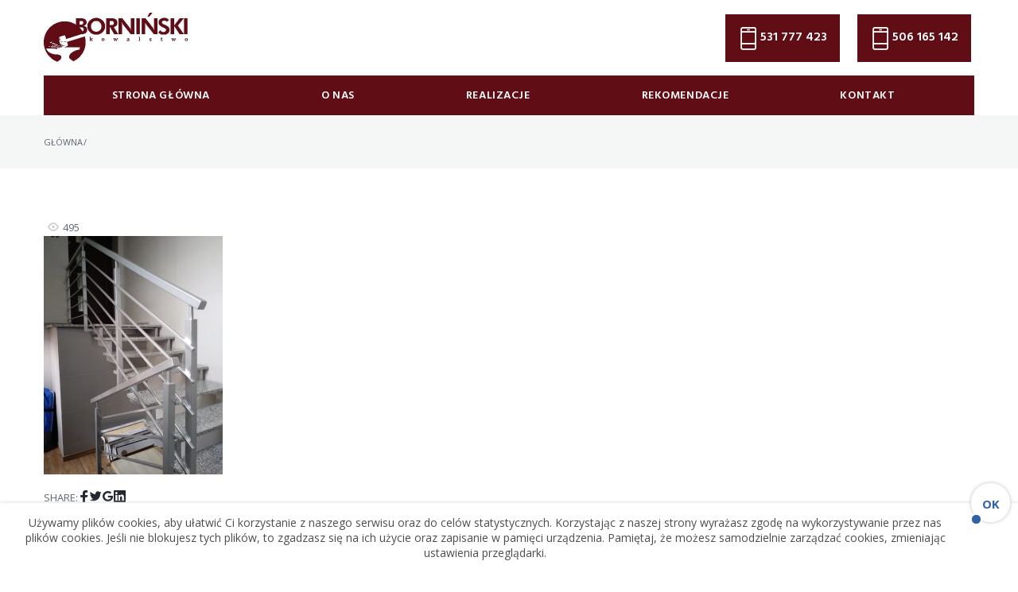

--- FILE ---
content_type: text/html; charset=UTF-8
request_url: https://borninski.pl/20180714_112143/
body_size: 21107
content:
<!DOCTYPE html><html lang="pl-PL"><head><meta charset="UTF-8"><link rel="profile" href="http://gmpg.org/xfn/11"><link rel="pingback" href="https://borninski.pl/xmlrpc.php"><meta name="viewport" content="width=device-width, initial-scale=1, maximum-scale=1, user-scalable=no" /><link type="text/css" media="all" href="https://borninski.pl/wp-content/cache/autoptimize/css/autoptimize_75d34c2cdd4d5869d53d00558dfd5b33.css" rel="stylesheet" /><title>Borninski</title><link rel='dns-prefetch' href='//www.google.com' /><link rel='dns-prefetch' href='//fonts.googleapis.com' /><link rel='dns-prefetch' href='//s.w.org' /><link rel="alternate" type="application/rss+xml" title="Borninski &raquo; Kanał z wpisami" href="https://borninski.pl/feed/" /><link rel="alternate" type="application/rss+xml" title="Borninski &raquo; Kanał z komentarzami" href="https://borninski.pl/comments/feed/" /><link rel="alternate" type="application/rss+xml" title="Borninski &raquo;  Kanał z komentarzami" href="https://borninski.pl/feed/?attachment_id=3071" /> <script type="text/javascript">window._wpemojiSettings = {"baseUrl":"https:\/\/s.w.org\/images\/core\/emoji\/11\/72x72\/","ext":".png","svgUrl":"https:\/\/s.w.org\/images\/core\/emoji\/11\/svg\/","svgExt":".svg","source":{"concatemoji":"https:\/\/borninski.pl\/wp-includes\/js\/wp-emoji-release.min.js?ver=4.9.28"}};
			!function(e,a,t){var n,r,o,i=a.createElement("canvas"),p=i.getContext&&i.getContext("2d");function s(e,t){var a=String.fromCharCode;p.clearRect(0,0,i.width,i.height),p.fillText(a.apply(this,e),0,0);e=i.toDataURL();return p.clearRect(0,0,i.width,i.height),p.fillText(a.apply(this,t),0,0),e===i.toDataURL()}function c(e){var t=a.createElement("script");t.src=e,t.defer=t.type="text/javascript",a.getElementsByTagName("head")[0].appendChild(t)}for(o=Array("flag","emoji"),t.supports={everything:!0,everythingExceptFlag:!0},r=0;r<o.length;r++)t.supports[o[r]]=function(e){if(!p||!p.fillText)return!1;switch(p.textBaseline="top",p.font="600 32px Arial",e){case"flag":return s([55356,56826,55356,56819],[55356,56826,8203,55356,56819])?!1:!s([55356,57332,56128,56423,56128,56418,56128,56421,56128,56430,56128,56423,56128,56447],[55356,57332,8203,56128,56423,8203,56128,56418,8203,56128,56421,8203,56128,56430,8203,56128,56423,8203,56128,56447]);case"emoji":return!s([55358,56760,9792,65039],[55358,56760,8203,9792,65039])}return!1}(o[r]),t.supports.everything=t.supports.everything&&t.supports[o[r]],"flag"!==o[r]&&(t.supports.everythingExceptFlag=t.supports.everythingExceptFlag&&t.supports[o[r]]);t.supports.everythingExceptFlag=t.supports.everythingExceptFlag&&!t.supports.flag,t.DOMReady=!1,t.readyCallback=function(){t.DOMReady=!0},t.supports.everything||(n=function(){t.readyCallback()},a.addEventListener?(a.addEventListener("DOMContentLoaded",n,!1),e.addEventListener("load",n,!1)):(e.attachEvent("onload",n),a.attachEvent("onreadystatechange",function(){"complete"===a.readyState&&t.readyCallback()})),(n=t.source||{}).concatemoji?c(n.concatemoji):n.wpemoji&&n.twemoji&&(c(n.twemoji),c(n.wpemoji)))}(window,document,window._wpemojiSettings);</script> <style type="text/css">img.wp-smiley,
img.emoji {
	display: inline !important;
	border: none !important;
	box-shadow: none !important;
	height: 1em !important;
	width: 1em !important;
	margin: 0 .07em !important;
	vertical-align: -0.1em !important;
	background: none !important;
	padding: 0 !important;
}</style><link rel='stylesheet' id='dashicons-css'  href='https://borninski.pl/wp-includes/css/dashicons.min.css?ver=4.9.28' type='text/css' media='all' /><link rel='stylesheet' id='cherry-google-fonts-highwayz-css'  href='//fonts.googleapis.com/css?family=Open+Sans%3A400%2C700%7CHind%3A600%7CMontserrat%3A600&#038;subset=latin&#038;ver=4.9.28' type='text/css' media='all' /><link rel='stylesheet' id='jet-menu-1490-css'  href='https://borninski.pl/wp-content/cache/autoptimize/css/autoptimize_single_a68dc10a9b14636a589bb2c2b7a25265.css?ver=1689015457' type='text/css' media='all' /><style id='highwayz-theme-style-inline-css' type='text/css'>/* #Typography */html {font-size: 93%;}body {font-style: normal;font-weight: 400;font-size: 15px;line-height: 1.643;font-family: 'Open Sans', sans-serif;letter-spacing: 0em;text-align: left;color: #5f656d;}h1,.h1-style {font-style: normal;font-weight: 600;font-size: 36px;line-height: 1.19;font-family: Hind, sans-serif;letter-spacing: 0em;text-align: inherit;color: #222931;}h2,.h2-style {font-style: normal;font-weight: 600;font-size: 28px;line-height: 1.3;font-family: Hind, sans-serif;letter-spacing: 0em;text-align: inherit;color: #222931;}h3,.h3-style {font-style: normal;font-weight: 600;font-size: 26px;line-height: 1.344;font-family: Hind, sans-serif;letter-spacing: 0em;text-align: inherit;color: #600d15;}h4,.h4-style {font-style: normal;font-weight: 600;font-size: 28px;line-height: 1.45;font-family: Hind, sans-serif;letter-spacing: 0em;text-align: inherit;color: #222931;}h5,.h5-style {font-style: normal;font-weight: 600;font-size: 22px;line-height: 1.44;font-family: Hind, sans-serif;letter-spacing: 0em;text-align: inherit;color: #222931;}h6,.h6-style {font-style: normal;font-weight: 600;font-size: 16px;line-height: 1.44;font-family: Hind, sans-serif;letter-spacing: 0em;text-align: inherit;color: #222931;}@media (min-width: 1200px) {h1,.h1-style { font-size: 60px; }h2,.h2-style { font-size: 46px; }h3,.h3-style { font-size: 34px; }}a,h1 a:hover,h2 a:hover,h3 a:hover,h4 a:hover,h5 a:hover,h6 a:hover { color: #600d15; }a:hover { color: #222931; }/* #Invert Color Scheme */.invert { color: #ffffff; }.invert h1 { color: #ffffff; }.invert h2 { color: #ffffff; }.invert h3 { color: #ffffff; }.invert h4 { color: #ffffff; }.invert h5 { color: #ffffff; }.invert h6 { color: #ffffff; }.invert a{ color: #ffffff; }.invert a:hover { color: #ffffff; }a[href*="mailto:"] { color: #600d15; }a[href*="mailto:"]:hover { color: #222931; }a[href*="tel:"], a[href*="callto:"] { color: #5f656d; }a[href*="tel:"]:hover, a[href*="callto:"]:hover { color: #600d15; }/* #Layout */@media (min-width: 1200px) {.site .container {max-width: 1200px;}}/* #Pages */.not-found .page-title,.error-404 .page-content h1 {color: #600d15;}.invert.error-404 .page-content h2{ color: #ffffff; }/* #404 page */body.error404 .site-content {background-color: #ffffff;}/* #Elements */blockquote {font-style: normal;font-weight: 600;font-size: 22px;line-height: 1.44;font-family: Hind, sans-serif;color: #222931;background-color: #f5f6f6;}.invert blockquote {color: #ffffff;}blockquote:before {color: #600d15;}blockquote cite {font-style: normal;font-weight: 700;font-size: 15px;line-height: 1.643;font-family: 'Open Sans', sans-serif;letter-spacing: 0em;}blockquote cite em {font-weight: 400;}blockquote cite,blockquote cite a {color: #600d15;}code {color: #ffffff;background-color: #222931;font-family: 'Open Sans', sans-serif;}.single-post .post > .entry-content > p:first-of-type:first-letter,.dropcaps {background-color: #600d15;color: #ffffff;font-family: Hind, sans-serif;}hr {background-color: #e6e8e8;}/* List */.hentry ol >li:before,.hentry ul:not([class]) > li:before,.comment-content ol >li:before,.comment-content ul:not([class]) > li:before {color: #600d15;}.hentry ul:not([class]) > li:before,.comment-content ul:not([class]) > li:before {background-color: #600d15;}.hentry ul:not([class]) > li > ul > li:before,.comment-content ul:not([class]) > li > ul > li:before {background-color: #5f656d;}.hentry ul:not([class]) > li > ul > li > ul > li:before,.comment-content ul:not([class]) > li> li > ul> ul > li:before {background-color: #cecfd0;}.hentry ol > li > ol > li:before,.comment-content ol >li > ol > li:before {color: #5f656d;}.hentry ol > li > ol > li > ol > li:before,.comment-content ol > li > ol > li > ol > li:before{color: #cecfd0;}dl {font-family: Hind, sans-serif;}/* Page preloader */.preloader-path {stroke: #600d15;}/* #ToTop button */#toTop {color: #ffffff;background-color: #600d15;}#toTop span {font-family: Hind, sans-serif;font-weight: 600;}#toTop:hover {background-color: #222931;}/* #Header */.header-container {background-color: ;background-repeat: no-repeat;background-attachment: scroll;background-size: cover;;background-position: center;}.site-header.style-4 .header-nav-wrapper:before {background-color: #600d15;}.site-header.style-1 .header-container_wrap > :not(:first-child),.site-header.style-2 .header-nav-wrapper,.site-header.style-3 .header-container__flex-wrap,.site-header.style-4 .header-components__contact-button,.site-header.style-5 .header-components__contact-button {border-color: #cecfd0;}.site-header.style-1.transparent .header-container_wrap > :not(:first-child),.site-header.style-2.transparent .header-nav-wrapper,.site-header.style-3.transparent .header-container__flex-wrap,.site-header.style-5.transparent .header-components__contact-button {border-color: rgba(255,255,255,0.2);}/* ##Logo */.site-logo--text {font-style: normal;font-weight: 600;font-size: 24px;font-family: Montserrat, sans-serif;}.site-logo__link,.site-logo__link:hover {color: #848a90;}.invert .site-description {color: #ffffff;}.header-btn.btn-accent-2 i {color: #600d15;}.header-btn.btn-accent-2:hover i {color: #ffffff;}/* ##Top Panel */.top-panel {background-color: #f5f6f6;}/* ##Invert Header Style*/.invert.top-panel,.invert.header-container {color: #5f656d;}/* #Form buttons */form button,form input[type='button'],form input[type='reset'],form input[type='submit'] {font-weight: 600;font-size: 13px;font-family: Hind, sans-serif;}/* #Fields */input[type='text'],input[type='email'],input[type='url'],input[type='password'],input[type='search'],input[type='number'],input[type='tel'],input[type='range'],input[type='date'],input[type='month'],input[type='week'],input[type='time'],input[type='datetime'],input[type='datetime-local'],input[type='color'],select,textarea,.wpcf7 .wpcf7-form-control-wrap[class*="file-"] {background-color: #f5f6f6;color: #848a90;box-shadow: inset 0 0 0 1px #f5f6f6;}.header-search .cherry-search-wrapper input[type='search'] {color: #5f656d;}.error404 input[type='search'] {background-color: #ffffff;}input[type='text']:focus,input[type='email']:focus,input[type='url']:focus,input[type='password']:focus,input[type='search']:focus,input[type='number']:focus,input[type='tel']:focus,input[type='range']:focus,input[type='date']:focus,input[type='month']:focus,input[type='week']:focus,input[type='time']:focus,input[type='datetime']:focus,input[type='datetime-local']:focus,input[type='color']:focus,select:focus,textarea:focus {border-color: #f5f6f6;box-shadow: inset 0 0 0 1px #f5f6f6;}select {color: #5f656d;}/* #Search Form */.search-form__field {color: #5f656d;}.search-form__toggle,.site-header .search-form__input-wrap::before {color: #848a90;}.site-header .search-form .search-form__submit,.site-header .invert .search-form .search-form__submit:hover {color: #600d15;}@media (min-width: 600px) {.site-header .search-form .search-form__submit:hover,.site-header.style-5 .search-form .search-form__submit:hover {color: #222931;}}.search-form__close {color: #f5f6f6;}.invert .search-form__toggle:not(:hover),.invert .search-form__close:not(:hover),.site-header .invert .search-form__input-wrap::before,.site-header .invert .search-form .search-form__submit:not(:hover) {color: #ffffff;}.search-form__toggle:hover,.search-form__close:hover {color: #600d15;}.invert .search-form__toggle:hover,.invert .search-form__close:hover {color: #600d15;}.search-form__close:hover,.search-form__toggle:hover{color: #222931;}.transparent .invert .search-form__close:hover {color: #ffffff;}@media (min-width: 768px) {.invert .search-form__toggle:hover,.invert .search-form__close:hover {color: #222931;}}.widget_search .search-form__submit,.widget_search .search-form__submit.btn {color: #222931;}.widget_search .search-form__submit:hover,.widget_search .search-form__submit.btn:hover {color: #600d15;}.invert .search-form__field {color: #ffffff;}/* #Comment, Contact, Password Forms */[class^="comment-form-"] i {color: #cecfd0;}.wpcf7-submit,.post-password-form label + input {color: #ffffff;background-color: #600d15;}.wpcf7-submit.btn-accent-2 {color: #ffffff;background-color: #222931;}.wpcf7-submit:hover,.post-password-form label + input:hover {background-color: #222931;}.wpcf7-submit.btn-accent-2:hover {color: #ffffff;background-color: #600d15;}.wpcf7-submit:active,.post-password-form label + input:active {background-color: rgb(9,16,24);}.wpcf7-submit.btn-accent-2:active {background-color: rgb(71,0,0);}.input-with-icon > i {color: #600d15;}.invert ::-webkit-input-placeholder { color: #ffffff; }.invert ::-moz-placeholder{ color: #ffffff; }.invert :-moz-placeholder{ color: #ffffff; }.invert :-ms-input-placeholder{ color: #ffffff; }.wpcf7 .wpcf7-not-valid:focus::-webkit-input-placeholder { color: #5f656d; }.wpcf7 .wpcf7-not-valid:focus::-moz-placeholder{ color: #5f656d; }.wpcf7 .wpcf7-not-valid:focus:-moz-placeholder{ color: #5f656d; }.wpcf7 .wpcf7-not-valid:focus:-ms-input-placeholder{ color: #5f656d; }.wpcf7 input[type='date'].wpcf7-not-valid:focus{ color: #5f656d; }.social-list a {color: #5f656d;}.share-btns__link {color: #222931;}.share-btns__link:hover,.social-list a:hover {color: #600d15;}.invert .social-list a {color: rgb(255,255,255);}.invert .share-btns__link:hover,.invert .social-list a:hover {color: #600d15;}/* #Menus */.footer-menu {font-family: Hind, sans-serif;font-size: 14px;}@media (min-width: 600px) {.main-navigation .menu > li > a,.main-navigation .jet-menu>.jet-menu-item>a{font-style: normal;font-weight: 600;font-size: 14px;line-height: 1.643;font-family: Hind, sans-serif;letter-spacing: 0.04em;text-transform: uppercase;}}/* #Main Menu */.main-navigation .menu > li > a {color: #222931;}.main-navigation .menu > li > a:hover,.main-navigation .menu > li.menu-hover > a,.main-navigation .menu > li.tm-mega-menu-hover > a,.main-navigation .menu > li.current_page_item > a,.main-navigation .menu > li.current_page_ancestor > a,.main-navigation .menu > li.current-menu-item > a,.main-navigation .menu > li.current-menu-ancestor > a {color: #600d15;}.main-navigation .menu .menu-item-has-children > a:after {color: #5f656d;}.invert .main-navigation .menu > li > a,.invert .main-navigation .menu > .menu-item-has-children > a:after {color: #ffffff;}@media (min-width: 600px) {.invert .main-navigation .menu > li > a:hover,.invert .main-navigation .menu > li.menu-hover > a,.invert .main-navigation .menu > li.tm-mega-menu-hover > a,.invert .main-navigation .menu > li.current_page_item > a,.invert .main-navigation .menu > li.current_page_ancestor > a,.invert .main-navigation .menu > li.current-menu-item > a,.invert .main-navigation .menu > li.current-menu-ancestor > a {color: #ffffff;}.site-header.style-4 .invert .main-navigation.main-menu-style-1 .menu > li > a:hover,.site-header.style-4 .invert .main-navigation.main-menu-style-1 .menu > li.menu-hover > a,.site-header.style-4 .invert .main-navigation.main-menu-style-1 .menu > li.tm-mega-menu-hover > a,.site-header.style-4 .invert .main-navigation.main-menu-style-1 .menu > li.current_page_item > a,.site-header.style-4 .invert .main-navigation.main-menu-style-1 .menu > li.current_page_ancestor > a,.site-header.style-4 .invert .main-navigation.main-menu-style-1 .menu > li.current-menu-item > a,.site-header.style-4 .invert .main-navigation.main-menu-style-1 .menu > li.current-menu-ancestor > a {color: #ffffff;background-color: #222931;}.main-navigation.main-menu-style-2 .menu > li > a:hover,.main-navigation.main-menu-style-2 .menu > li.menu-hover > a,.main-navigation.main-menu-style-2 .menu > li.tm-mega-menu-hover > a,.main-navigation.main-menu-style-2 .menu > li.current_page_item > a,.main-navigation.main-menu-style-2 .menu > li.current_page_ancestor > a,.main-navigation.main-menu-style-2 .menu > li.current-menu-item > a,.main-navigation.main-menu-style-2 .menu > li.current-menu-ancestor > a {color: #ffffff;background-color: #222931;}}.main-navigation .sub-menu {background-color: ;}.main-navigation .sub-menu a {color: #5f656d;}.invert .main-navigation .sub-menu a {color: #848a90;}.main-navigation .sub-menu a:hover,.main-navigation .sub-menu li.menu-hover > a,.main-navigation .sub-menu li.tm-mega-menu-hover > a,.main-navigation .sub-menu li.current_page_item > a,.main-navigation .sub-menu li.current_page_ancestor > a,.main-navigation .sub-menu li.current-menu-item > a,.main-navigation .sub-menu li.current-menu-ancestor > a {color: #ffffff;background-color: #600d15;}.main-navigation .sub-menu li:hover.menu-item-has-children > a:after,.main-navigation .sub-menu li.menu-hover.menu-item-has-children > a:after,.main-navigation .sub-menu li.current_page_item > a:after {color: #ffffff;}@media (min-width: 600px) {.invert .main-navigation .sub-menu, .invert .main-navigation ul.jet-sub-menu {background-color: #222931;}}/* #Vertical-Mobile menu */#site-navigation.main-navigation.vertical-menu ul.menu li a,#site-navigation.main-navigation.mobile-menu ul.menu li a,#site-navigation.main-navigation.vertical-menu .navigation-button i,#site-navigation.main-navigation.mobile-menu ul.menu .sub-menu li a:hover,#site-navigation.main-navigation.mobile-menu ul.menu .sub-menu li.current_page_item > a,#site-navigation.main-navigation.mobile-menu ul.menu .sub-menu li.current-menu-item > a {color: #ffffff;}#site-navigation.main-navigation.mobile-menu ul.menu li a:hover,#site-navigation.main-navigation.mobile-menu ul.menu li.current_page_item > a,#site-navigation.main-navigation.mobile-menu ul.menu li.current-menu-item > a,#site-navigation.main-navigation.vertical-menu ul.menu li a:hover,#site-navigation.main-navigation.vertical-menu ul.menu li.tm-mega-menu-hover > a,#site-navigation.main-navigation.vertical-menu ul.menu li.current_page_item > a,#site-navigation.main-navigation.vertical-menu ul.menu li.current-menu-item > a,#site-navigation.main-navigation.vertical-menu ul.menu .menu-item-has-children a:after,#site-navigation.main-navigation.mobile-menu ul.menu li a .sub-menu-toggle,#site-navigation.main-navigation.vertical-menu .navigation-button .navigation-button__text,#site-navigation.main-navigation.vertical-menu .navigation-button:hover i {color: #600d15;}/* ##Menu toggle */.menu-toggle .menu-toggle-inner {background-color: #848a90;}.invert .menu-toggle:not(:hover) .menu-toggle-inner {background-color: #ffffff;}.menu-toggle:hover .menu-toggle-inner {background-color: #600d15;}/* ##Menu-item desc */.menu-item__desc {color: #5f656d;}/* #Footer Menu */.footer-menu a {color: #222931;}.footer-menu a:hover,.footer-menu li.current-menu-item a,.footer-menu li.current_page_item a {color: #600d15;}.invert .footer-menu a {color: #ffffff;}.invert.first-row-regular .footer-menu a {color: #222931;}.invert .footer-menu a:hover,.invert .footer-menu li.current-menu-item a,.invert .footer-menu li.current_page_item a {color: #600d15;}.invert.first-row-regular .footer-menu a:hover,.invert.first-row-regular .footer-menu li.current-menu-item a,.invert.first-row-regular .footer-menu li.current_page_item a {color: #600d15;}/* #Top Menu */.invert .top-panel__menu .menu-item a {color: #ffffff;}.invert .top-panel__menu .menu-item a:hover,.invert .top-panel__menu .menu-item.current-menu-item a,.invert .top-panel__menu .menu-item.current_page_item a {color: #ffffff;}/* #Post */.hentry {border-color: #e6e8e8;}.posts-list__item-content,.posts-list--search .posts-list__item {border-color: #cecfd0;}/* #Sidebar *//* #Sticky label */.sticky__label {background-color: #222931;color: #ffffff;}.posts-list--default-fullwidth-image .posts-list__item:hover .sticky__label,.posts-list--masonry .posts-list__item:hover .sticky__label,.posts-list--grid .posts-list__item:hover .sticky__label,.posts-list--vertical-justify .posts-list__item:hover .sticky__label {background-color: #222931;}/* #Entry Meta */.entry-meta,.entry-meta-container,.posted-by,.cherry-trend-views,.cherry-trend-rating,.post__date,.post__comments {font-style: normal;font-weight: 400;font-size: 13px;line-height: 1.75;font-family: 'Open Sans', sans-serif;letter-spacing: 0em;}.post__cats {font-style: normal;font-weight: 600;font-size: 14px;line-height: 1.643;font-family: Hind, sans-serif;}.post__date i, .post__comments i, .post__tags i,.cherry-trend-views__count:before {color: #cecfd0;}.posted-by a:hover,.post__date a{ color: #5f656d; }.posted-by a { color: #600d15; }.invert .posted-by a { color: #ffffff; }.invert .post__date a,.invert .post__comments a{ color: #ffffff; }.invert .posted-by a:hover,.invert .post__date a:hover,.invert .post__comments a:hover { color: #ffffff; }.post__cats a {color: #ffffff;background-color: #600d15;}.post__tags a {color: #600d15;}.post__comments a,.cherry-trend-views__count,.posted-by {color: #5f656d;}.post__cats a:hover {color: #ffffff;background-color: #222931;}.post__tags a:hover {color: #222931;}.post__comments a:hover,.post__date a:hover {color: #600d15;}.invert .post__tags a,.invert .post__comments a {color: #ffffff;}.posts-list .post__button.btn__icon i {color: #600d15;}.posts-list .post__button.btn__icon:hover i {color: #ffffff;}.invert .post__tags a:hover,.invert .post__comments a:hover {color: #ffffff;}.single-post__full-width-section .post__cats a:not(:hover) { color: #600d15; }.invert .post__comments i {color: #ffffff; }/* #Post Format */.format-audio .post-featured-content,.format-quote .post-featured-content,.single-post .mejs-container-wrapper {background-color: #600d15;}.format-link .post-featured-content {background-color: #f5f6f6;}.post-format-quote,.post-format-quote a:not(:hover) {color: #ffffff;background-color: #600d15;}.post-format-quote cite a:not(:hover),.post-format-quote cite {color: #ffffff;}.post-featured-content .post-format-link {color: #600d15;}.post-featured-content .post-format-link:hover,.post-format-link:before {color: #222931;}/* #Single posts */.single-post .site-main > :not(.post),.single-post .site-main .comments-area .comments-title {border-color: #e6e8e8;}.single-post__full-width-section.invert {color: #ffffff;}/* #Comments */.comment-list > .comment + .comment,.comment-list > .comment + .pingback,.comment-list > .pingback + .comment,.comment-list > .pingback + .pingback,.comment-list .children > .comment,.comment-respond,.comment-list .comment-respond {border-color: #e6e8e8;}.comment-form .label-text {}.comment-metadata {font-style: normal;font-weight: 400;font-size: 13px;line-height: 1.75;font-family: 'Open Sans', sans-serif;}.comment-metadata .url {color: #222931;}.comment-metadata .url:after,.comment-metadata .url:hover {color: #600d15;}.comment .comment-date__link:hover {color: #600d15;}.comment-reply-link {font-family: Hind, sans-serif;}.reqired_icon {color: #600d15;}#cancel-comment-reply-link {color: #600d15;line-height: calc(1.44 * 16px);}#cancel-comment-reply-link:hover {color: #222931;}/* comment */.comment-content-wrap__head {border-color: #e6e8e8;}/* author bio */.post-author-bio .post-author__holder {background-color: #f5f6f6;}/* Audio list *//*temp*/.wp-playlist.wp-audio-playlist.wp-playlist-light {border-color: #e6e8e8;}.wp-playlist.wp-audio-playlist.wp-playlist-light .wp-playlist-caption {color: #5f656d;}.wp-playlist.wp-audio-playlist .wp-playlist-current-item .wp-playlist-caption .wp-playlist-item-title{font-style: normal;font-weight: 600;font-size: 16px;line-height: 1.44;font-family: Hind, sans-serif;letter-spacing: 0em;color: #222931;}.wp-playlist.wp-audio-playlist.wp-playlist-dark .wp-playlist-current-item .wp-playlist-caption .wp-playlist-item-title{color: #ffffff;}/* #wp-video */.mejs-video .mejs-overlay-button:before {color: #ffffff;}.mejs-video .mejs-overlay-button:hover:after {color: #600d15;border-color: #600d15;background: #222931;}.mejs-video .mejs-overlay-button:hover:before {color: #600d15;}/* #Paginations */.pagination {border-color: #e6e8e8;}.site-content .page-links a,#content .nav-links .page-numbers,.tm-pg_front_gallery-navigation .tm_pg_nav-links a.tm_pg_page-numbers {color: #222931;border-color: #e6e8e8;font-style: normal;font-weight: 600;font-size: 14px;font-family: Hind, sans-serif;letter-spacing: 0em;}.site-content .page-links a:hover,.site-content .page-links > .page-links__item,#content .nav-links a.page-numbers:not(.next):not(.prev):hover,#content .nav-links .page-numbers.current,.tm-pg_front_gallery-navigation .tm_pg_nav-links a.tm_pg_page-numbers:not(.current):not(.next):not(.prev):hover,.tm-pg_front_gallery-navigation .tm_pg_nav-links a.tm_pg_page-numbers.current {color: #600d15;border-color: #e6e8e8;}#content .nav-links .page-numbers.next,#content .nav-links .page-numbers.prev,.tm-pg_front_gallery-navigation .tm_pg_nav-links a.tm_pg_page-numbers.next,.tm-pg_front_gallery-navigation .tm_pg_nav-links a.tm_pg_page-numbers.prev {color: #222931;font-style: normal;font-weight: 600;font-size: 14px;font-family: Hind, sans-serif;letter-spacing: 0em;}#content .nav-links .page-numbers.next:hover,#content .nav-links .page-numbers.prev:hover,.tm-pg_front_gallery-navigation .tm_pg_nav-links a.tm_pg_page-numbers.next:hover,.tm-pg_front_gallery-navigation .tm_pg_nav-links a.tm_pg_page-numbers.prev:hover {color: #600d15;}#content .nav-links .page-numbers.next i,#content .nav-links .page-numbers.prev i,.tm-pg_front_gallery-navigation .tm_pg_nav-links a.tm_pg_page-numbers.next i,.tm-pg_front_gallery-navigation .tm_pg_nav-links a.tm_pg_page-numbers.prev i {color: #600d15;}#content .nav-links .page-numbers.next:hover i,#content .nav-links .page-numbers.prev:hover i,.tm-pg_front_gallery-navigation .tm_pg_nav-links a.tm_pg_page-numbers.next:hover i,.tm-pg_front_gallery-navigation .tm_pg_nav-links a.tm_pg_page-numbers.prev:hover i {color: #222931;}.comment-navigation a,.posts-navigation a {font-weight: 600;font-size: 13px;font-family: Hind, sans-serif;color: #ffffff;background-color: #600d15;}.post-navigation a .meta-nav {font-style: normal;font-weight: 600;}.post-navigation a {background-color: transparent;}.post-navigation:before {background-color: #e6e8e8;}.post-navigation a:hover .post-title {color: #600d15;}.comment-navigation a:hover,.posts-navigation a:hover,.comment-navigation .nav-text {background-color: #222931;}/* #Breadcrumbs */.breadcrumbs {background-color: #f5f6f6;}.breadcrumbs:before {background-repeat: repeat;background-attachment: scroll;background-size: auto;opacity: 1;}.breadcrumbs__item,.breadcrumbs__browse {font-style: normal;font-weight: 400;font-size: 11px;line-height: 1.75;font-family: 'Open Sans', sans-serif;letter-spacing: 0em;}.breadcrumbs__browse,.breadcrumbs__item,.breadcrumbs__item a {color: #5f656d;}/* #Footer */.site-footer {background-color: #1b2027;}.footer-area-wrap {background-color: #ffffff;}/* ##Invert Footer Style*/.invert.footer-area-wrap,.invert.footer-container {color: #ffffff;}.footer-copyright {color: #848a90;font-size: 13px;}.footer-copyright a {color: #600d15;}.footer-copyright a:hover {color: #ffffff;}.footer-area .widget-title {color: #600d15;}.contact-information-widget .icon, .contact-information-widget__inner li .icon {color: #222931;}/* #Magnific Popup*/.mfp-iframe-holder .mfp-close ,.mfp-image-holder .mfp-close {color: rgb(159,165,173);}.mfp-iframe-holder .mfp-close:hover,.mfp-image-holder .mfp-close:hover{color: #600d15;}.mfp-iframe-holder .mfp-arrow:before,.mfp-iframe-holder .mfp-arrow:after,.mfp-image-holder .mfp-arrow:before,.mfp-image-holder .mfp-arrow:after{background-color: rgb(159,165,173);}.mfp-iframe-holder .mfp-arrow:hover:before,.mfp-iframe-holder .mfp-arrow:hover:after,.mfp-image-holder .mfp-arrow:hover:before,.mfp-image-holder .mfp-arrow:hover:after{background-color: #600d15;}/* #Swiper navigation*/.swiper-pagination-bullet {background-color: #f5f6f6;}.swiper-pagination-bullet-active,.swiper-pagination-bullet:hover{background-color: #848a90;}.swiper-button-next,.swiper-button-prev {color: #ffffff;background-color: #222931;}.posts-list:not(.posts-list--default-modern) .swiper-button-prev,.single-post .post-gallery .swiper-button-prev,.posts-list:not(.posts-list--default-modern) .swiper-container.swiper-container-rtl .swiper-button-next,.single-post .post-gallery .swiper-container.swiper-container-rtl .swiper-button-next,.posts-list:not(.posts-list--default-modern) .swiper-button-next,.single-post .post-gallery .swiper-button-next,.posts-list:not(.posts-list--default-modern) .swiper-container.swiper-container-rtl .swiper-button-prev,.single-post .post-gallery .swiper-container.swiper-container-rtl .swiper-button-prev {color: #ffffff;background-color: #222931;}.swiper-button-next:not(.swiper-button-disabled):hover,.swiper-button-prev:not(.swiper-button-disabled):hover {color: #222931;background-color: #ffffff;}/*Contact block*/.contact-block__icon {color: #600d15;}.contact-block__label {font-style: normal;font-weight: 400;font-size: 13px;font-family: 'Open Sans', sans-serif;letter-spacing: 0em;}.invert .contact-block__icon {color: #ffffff;}.invert .contact-block__text,.invert .contact-block__text a {color: rgb(255,255,255);}.invert .contact-block__text a:hover {color: #ffffff;}.contact-block.contact-block--header {font-family: Hind, sans-serif;}.contact-block.contact-block--header,.contact-block.contact-block--header a[href^="tel:"] {color: #222931;}.contact-block.contact-block--header a[href^="tel:"]:hover {color: #600d15;}.invert .contact-block.contact-block--header .contact-block__icon {color: #ffffff;}.invert .contact-block.contact-block--header,.invert .contact-block.contact-block--header a[href^="tel:"],.invert .contact-block.contact-block--header .contact-block__text,.invert .contact-block.contact-block--header .contact-block__text a {color: #ffffff;}.invert .contact-block.contact-block--header .contact-block__text a:hover,.invert .contact-block.contact-block--header a[href^="tel:"]:hover {color: #ffffff;}.contact-block.contact-block--header .contact-block__item:not(:first-child):before {background-color: #e6e8e8;}/*Tables*/.hentry table:not([class]) tbody tr:nth-child(odd) {background-color: #f5f6f6;}.hentry table:not([class]) tbody tr th {color: #222931;font-weight: 600;font-size: 16px;line-height: 1.44;font-family: Hind, sans-serif;letter-spacing: 0em;}.hentry table:not([class]) th + td,.hentry table:not([class]) td + td,.hentry table:not([class]) th + th,.hentry table:not([class]) td + th {border-color: #e6e8e8;}/*Title decoration*/.title-decoration::before {background: #600d15;}.title-decoration::after {background: #600d15;}.title-decoration__big::before {background: #600d15;}.title-decoration__big::after {background: #600d15;}.footer-area .title-decoration::after {background: #600d15;}.swiper-slide {width: 100%}/* #Button Appearance Styles */.btn,.btn-link,.link,a[href*="?media_dl="] {font-weight: 600;font-size: 14px;font-family: Hind, sans-serif;}.btn.btn-accent-1,.btn.btn-primary,.btn-downloader,a[href*="?media_dl="] {color: #ffffff;background-color: #600d15;}.btn.btn-accent-1:hover,.btn.btn-primary:hover,.btn-downloader:hover,a[href*="?media_dl="]:hover {color: #ffffff;background-color: #222931;}.btn.btn-accent-1:active,.btn.btn-primary:active {background-color: rgb(9,16,24);}.btn.btn-accent-2 {color: #ffffff;background-color: #222931;}.btn.btn-accent-2:after {color: #600d15;}.btn.btn-accent-2:hover {color: #ffffff;background-color: #600d15;}.btn.btn-accent-2:hover:after {color: #ffffff;}.btn.btn-accent-2:active {background-color: rgb(71,0,0);}.btn.btn-accent-3 {color: #600d15;background-color: #e6e8e8;}.btn.btn-accent-3:hover {color: #ffffff;background-color: #600d15;}.btn.btn-accent-3:active {background-color: rgb(71,0,0);}.btn.btn-invert {color: #600d15;background-color: #ffffff;}.btn.btn-invert:hover {color: #ffffff;background-color: #222931;}.btn.btn-invert:active {background-color: rgb(71,0,0);}.btn-downloader.btn-downloader-invert,a[href*="?media_dl="].btn-downloader-invert {color: #600d15;background-color: #ffffff;}.btn-downloader.btn-downloader-invert:hover,a[href*="?media_dl="].btn-downloader-invert:hover {color: #ffffff;background-color: #600d15;}/* #Widget Calendar */.widget_calendar thead,.widget_calendar tbody{color: #5f656d;}.widget_calendar caption {color: #ffffff;background-color: #222931;font-family: Hind, sans-serif;font-size: 14px;}.widget_calendar th, .widget_calendar td {font-family: Hind, sans-serif;font-size: 14px;color: regular_accent_color_2;}.widget_calendar th {border-color: #e6e8e8;background-color: #f5f6f6;}.widget_calendar tbody td {border-color: #e6e8e8;}.widget_calendar th:after {background-color: #e6e8e8;}.widget_calendar tbody td:not(.pad) {color: #222931;}.widget_calendar tbody td a {color: #ffffff;background-color: #600d15;}.widget_calendar tbody td a:hover {color: #ffffff;background-color: #222931;}.widget_calendar tbody td#today {color: #600d15;}.widget_calendar tfoot a:before {color: #ffffff;}.widget_calendar tfoot a:hover:before {color: #600d15;}/* #Widget Tag Cloud */.tagcloud a {font-family: Hind, sans-serif;font-size: 14px;font-weight: 600;border-color: #e6e8e8;color: #222931;}.tagcloud a:hover {background-color: #600d15;border-color: #600d15;color: #ffffff;}/* #Widget Recent Posts - Comments*/.widget_recent_entries a,.widget_recent_comments a,.widget_recent_comments .comment-author-link {color: #600d15;}.widget_recent_comments li > a {color: #222931;}.widget_recent_entries a:hover,.widget_recent_comments a:hover,.widget_recent_comments li > a:hover {color: #600d15;}.widget_recent_comments a {font-family: Hind, sans-serif;font-size: 16px;font-weight: 600;}/* #Widget Archive - Categories */.widget_archive label:before,.widget_categories label:before{color: #848a90;}.widget_archive a:before, .widget_categories a:before {color: #600d15;}.widget_categories a,.widget_archive a {color: #5f656d;}.widget_categories a:hover,.widget_archive a:hover {color: #600d15;}.invert .widget_categories a,.invert .widget_archive a {color: #ffffff;}.invert .widget_categories a,.invert .widget_archive a {color: #ffffff;}/* #Widgets misc */.widget_archive ul,.widget_categories ul,.widget_recent_entries ul,.widget_recent_comments ul,a.rsswidget,.tagcloud a {}.scheduled-time i {color: #600d15;}/* #Widget date style */.widget_recent_entries .post-date,.rss-date {font-style: normal;font-weight: 400;font-size: 13px;line-height: 1.75;font-family: 'Open Sans', sans-serif;letter-spacing: 0em;color: #5f656d;}.widget_nav_menu ul li a {color: #5f656d;}.widget_nav_menu ul li a:hover {color: #600d15;}.widget_nav_menu ul li a::before {color: #600d15;}.widget_nav_menu ul li a:hover::before {color: #848a90;}.widget_nav_menu ul#menu-team li a {font-family: Hind, sans-serif;font-size: 14px;font-weight: 600;color: #222931;border-color: #e6e8e8;}.widget_nav_menu ul#menu-team li a:hover {color: #ffffff;border-color: #222931;background-color: #222931;}.widget_nav_menu ul#menu-team li a:hover:before {color: #600d15;}.invert .widget_nav_menu ul li a {color: #ffffff;}.invert .widget_nav_menu ul li a:hover {color: #ffffff;}.invert .widget_nav_menu ul li a::before {color: #600d15;}.invert .widget_nav_menu ul li a:hover::before {color: #ffffff;}.widget-taxonomy-tiles__content::before{background-color: #600d15;}.widget-taxonomy-tiles__inner:hover .widget-taxonomy-tiles__content::before { background-color: #848a90;}.invert .widget-taxonomy-tiles__title a,.invert .widget-taxonomy-tiles__post-count,.invert .widget-taxonomy-tiles__desc {color: #ffffff;}.invert .widget-taxonomy-tiles__title a:hover {color: #ffffff;}.invert .widget-image-grid__content:hover{background-color: rgba(132,138,144,0.9);}.invert .widget-image-grid__inner,.invert .widget-image-grid__inner a {color: #ffffff;}.invert .widget-image-grid__inner a:hover {color: #ffffff;}.smart-slider__instance .sp-arrow,.smart-slider__instance .sp-thumbnail-arrow {color: #848a90;background-color: #ffffff;}.smart-slider__instance .sp-arrow:hover,.smart-slider__instance .sp-thumbnail-arrow:hover {color: #ffffff;background-color: #600d15;}.smart-slider__instance .sp-button {background-color: #f5f6f6;}.smart-slider__instance .sp-button:hover,.smart-slider__instance .sp-button.sp-selected-button {background-color: #848a90;}.smart-slider__instance .sp-full-screen-button {color: #ffffff;}.smart-slider__instance .sp-full-screen-button:hover {color: #600d15;}.sp-thumbnails-container {background-color: rgba(132,138,144,0.85);}h2.sp-title {font-style: normal;font-weight: 600;line-height: 1.45;font-family: Hind, sans-serif;letter-spacing: 0em;}.smart-slider__instance .sp-title a,.smart-slider__instance .sp-content-container .sp-content {color: #ffffff;}.cs-instagram__cover {background-color: rgba(96,13,21,0.8);}.cs-instagram--widget .cs-instagram__caption {color: #222931;}.invert .cs-instagram--widget .cs-instagram__caption {color: #ffffff;}input[type='email'].subscribe-block__input { color: #5f656d; background-color: #ffffff; }.subscribe-block__input::-webkit-input-placeholder { transition: .1s; color: #5f656d; }.subscribe-block__input::-moz-placeholder{ transition: .1s; color: #5f656d; }.subscribe-block__input:-moz-placeholder{ transition: .1s; color: #5f656d; }.subscribe-block__input:-ms-input-placeholder{ transition: .1s; color: #5f656d; }.widget-subscribe .subscribe-follow__wrap.invert {color: #ffffff;}.subscribe-follow__wrap.subscribe-follow__custom-bg.invert .follow-block .widget-title {color: #222931;}.subscribe-follow__wrap.subscribe-follow__custom-bg.invert .follow-block {background-color: #f5f6f6;}.follow-block .social-list__items .menu-item a {background-color: #ffffff;color: #222931;}.follow-block .social-list__items .menu-item a:hover {background-color: #600d15;color: #ffffff;}.subscribe-block__submit i {color: #600d15;}.invert .subscribe-block__submit {background-color: #222931;}.invert .subscribe-block__submit:hover {color: #222931;background-color: #ffffff;}.elementor-widget .subscribe-block h5 {font-style: normal;font-weight: 600;font-size: 22px;font-family: Hind, sans-serif;letter-spacing: 0em;}@media (min-width: 920px) {.elementor-widget .subscribe-block h5 {font-size: 34px;}}.elementor-widget .subscribe-block .subscribe-block__message {font-style: normal;font-weight: 600;font-size: 16px;line-height: 1.44;font-family: Hind, sans-serif;letter-spacing: 0em;}/* #Custom posts*/.sidebar .widget-custom-posts .entry-title,.footer-area:not(.footer-area--fullwidth) .widget-custom-posts .entry-title {font-style: normal;font-size: 15px;line-height: 1.643;font-family: 'Open Sans', sans-serif;letter-spacing: 0em;}.widget-custom-posts .entry-title a {color: #222931;}.widget-custom-posts .entry-title a:hover{color: #600d15;}.invert .widget-custom-posts .entry-title a {color: #ffffff;}.invert .widget-custom-posts .entry-title a:hover{color: #ffffff;}@media (min-width: 1200px) {.full-width-header-area .custom-posts .post-content-wrap *,.after-content-full-width-area .custom-posts .post-content-wrap *,.before-content-area .custom-posts .post-content-wrap *,.before-loop-area .custom-posts .post-content-wrap *,.after-loop-area .custom-posts .post-content-wrap *,.after-content-area .custom-posts .post-content-wrap *,.full-width-header-area .custom-posts .post-content-wrap .btn-link .btn__text:hover,.after-content-full-width-area .custom-posts .post-content-wrap .btn-link .btn__text:hover,.before-content-area .custom-posts .post-content-wrap .btn-link .btn__text:hover,.before-loop-area .custom-posts .post-content-wrap .btn-link .btn__text:hover,.after-loop-area .custom-posts .post-content-wrap .btn-link .btn__text:hover,.after-content-area .custom-posts .post-content-wrap .btn-link .btn__text:hover {color: #ffffff;}.full-width-header-area .custom-posts .post-content-wrap a:hover,.after-content-full-width-area .custom-posts .post-content-wrap a:hover,.before-content-area .custom-posts .post-content-wrap a:hover,.before-loop-area .custom-posts .post-content-wrap a:hover,.after-loop-area .custom-posts .post-content-wrap a:hover,.after-content-area .custom-posts .post-content-wrap a:hover,.full-width-header-area .custom-posts .post-content-wrap .btn-link .btn__text,.after-content-full-width-area .custom-posts .post-content-wrap .btn-link .btn__text,.before-content-area .custom-posts .post-content-wrap .btn-link .btn__text,.before-loop-area .custom-posts .post-content-wrap .btn-link .btn__text,.after-loop-area .custom-posts .post-content-wrap .btn-link .btn__text,.after-content-area .custom-posts .post-content-wrap .btn-link .btn__text {color: #ffffff;}}.full-width-header-area .custom-posts .post-content-wrap::before,.after-content-full-width-area .custom-posts .post-content-wrap::before,.before-content-area .custom-posts .post-content-wrap::before,.before-loop-area .custom-posts .post-content-wrap::before,.after-loop-area .custom-posts .post-content-wrap::before,.after-content-area .custom-posts .post-content-wrap::before {background-color: #848a90;}.sidebar .widget-about,.single-service .widget-about {background-color: #600d15;color: #ffffff;}.sidebar .widget-about .widget-title,.single-service .widget-about .widget-title {color: #ffffff;}.widget-playlist-slider .sp-next-thumbnail-arrow:before,.widget-playlist-slider .sp-next-thumbnail-arrow:after,.widget-playlist-slider .sp-previous-thumbnail-arrow:before,.widget-playlist-slider .sp-previous-thumbnail-arrow:after,.widget-playlist-slider .sp-arrow.sp-previous-arrow:before,.widget-playlist-slider .sp-arrow.sp-previous-arrow:after,.widget-playlist-slider .sp-arrow.sp-next-arrow:before,.widget-playlist-slider .sp-arrow.sp-next-arrow:after{background-color: #600d15;}.widget-playlist-slider .sp-right-thumbnails .sp-thumbnail-container:hover,.widget-playlist-slider .sp-thumbnail-container.sp-selected-thumbnail .sp-thumbnail::after {background-color: #848a90;}.widget-playlist-slider .sp-right-thumbnails .sp-thumbnail-container.sp-selected-thumbnail {background-color: #600d15;}.widget-playlist-slider .sp-right-thumbnails .sp-thumbnail-container.sp-selected-thumbnail .sp-thumbnail-text {border-color: #222931;}.widget-playlist-slider .sp-thumbnail-title {color: #222931;}.widget-playlist-slider .sp-thumbnail::after {background-color: #f5f6f6;}.widget-playlist-slider .sp-thumbnail-container:hover .sp-thumbnail .entry-meta,.widget-playlist-slider .sp-thumbnail-container:hover .sp-thumbnail .entry-meta i,.widget-playlist-slider .sp-thumbnail-container:hover .sp-thumbnail .posted-by,.widget-playlist-slider .sp-thumbnail-container:hover .sp-thumbnail .sp-thumbnail-title,.widget-playlist-slider .sp-thumbnail-container.sp-selected-thumbnail .sp-thumbnail .entry-meta,.widget-playlist-slider .sp-thumbnail-container.sp-selected-thumbnail .sp-thumbnail .entry-meta i,.widget-playlist-slider .sp-thumbnail-container.sp-selected-thumbnail .sp-thumbnail .posted-by,.widget-playlist-slider .sp-thumbnail-container.sp-selected-thumbnail .sp-thumbnail .sp-thumbnail-title {color: #ffffff;}.widget-playlist-slider .sp-has-pointer .sp-selected-thumbnail:before,.widget-playlist-slider .sp-has-pointer .sp-selected-thumbnail:after{border-bottom-color: #600d15;}.widget-playlist-slider .sp-right-thumbnails .sp-thumbnail-text {border-color: #e6e8e8;}.widget-playlist-slider .invert,.widget-playlist-slider .invert a,.widget-playlist-slider .invert .post__comments i {color: #ffffff;}.widget-playlist-slider .invert a:hover {color: #ffffff;}@media (min-width: 1200px) {.full-width-header-area .widget-fpblock__item-featured .widget-fpblock__item-title,.after-content-full-width-area .widget-fpblock__item-featured .widget-fpblock__item-title,.before-content-area .widget-fpblock__item-featured .widget-fpblock__item-title,.after-content-area .widget-fpblock__item-featured .widget-fpblock__item-title{font-style: normal;font-weight: 600;font-size: 34px;line-height: 1.344;font-family: Hind, sans-serif;letter-spacing: 0em;}}.invert.widget-fpblock__item,.invert.widget-fpblock__item a {color: #ffffff;}.invert.widget-fpblock__item a:hover {color: #ffffff;}/* #News-smart-box */.news-smart-box__navigation-wrapper {border-color: #cecfd0;}.news-smart-box__instance .mini-type::before {background-color: #cecfd0;}.news-smart-box__navigation-terms-list-item {font-style: normal;font-weight: 600;font-size: 12px;line-height: 1.44;font-family: Hind, sans-serif;color: #222931;}.news-smart-box__navigation-terms-list-item:hover,.news-smart-box__navigation-terms-list-item.is-active {color: #600d15;}.news-smart-box__instance .double-bounce-1,.news-smart-box__instance .double-bounce-2 {background-color: #600d15;}/* #Contact-information*/.contact-information-widget .icon,.contact-information-widget__inner li .icon {color: #600d15;}.invert .contact-information-widget .icon {color: rgb(211,213,213);}.cherry-team.team-wrap.template-grid-boxes .team-listing_content:before{background-color: rgba(34,41,49,0.9);}.cherry-team.team-wrap.template-grid-boxes .team-listing_content a:hover {color: #600d15;}.team-container .cherry-team-filter {font-family: Hind, sans-serif;}.team-container .cherry-team-filter_link {color: #5f656d;}.team-container .cherry-team-filter_link:hover,.team-container .cherry-team-filter_item.active .cherry-team-filter_link,.team-listing .team-meta_item{color: #600d15;}.team-single-item .team-meta-location i,.team-single-item .team-meta-phone i,.team-single-item .team-meta-email i {color: #600d15;}.team-single-item .team-meta-location,.team-single-item .team-meta-phone,.team-single-item .team-meta-email {font-style: normal;font-weight: 400;font-size: 15px;line-height: 1.643;font-family: 'Open Sans', sans-serif;letter-spacing: 0em;color: #5f656d;}.team-skills_label {font-style: normal;font-weight: 600;font-size: 16px;line-height: calc(1.45 * 28px);font-family: Hind, sans-serif;letter-spacing: 0em;color: #222931;}.team-single-item .post-content__title:before {background-color: #e6e8e8;}.template-info .team-listing_content .team-meta i {color: #600d15;}.cherry-team.team-wrap.template-default .team-meta_item.position,.cherry-team.team-wrap.template-list .team-meta_item.position,.template-info .team-listing_content .team-meta_item,.cherry-team.team-wrap .team-listing .team-listing_name a:hover {color: #5f656d}.team-skills_line:before {font-style: normal;font-weight: 600;font-size: 28px;line-height: 1.45;font-family: Hind, sans-serif;letter-spacing: 0em;color: #222931;}.cherry-team.team-wrap .team-socials_link {color: #222931;background-color: #f5f6f6;}.cherry-team.team-wrap .team-socials_link:hover {color: #ffffff;background-color: #600d15;}.cherry-team.team-wrap .team-listing .team-listing_photo__overflow {background-color: rgba(34,41,49,0.9);}.cherry-team.team-wrap.template-default .team-listing .team-item .team-listing_name a:hover {color: #600d15;}.cherry-services .service-icon {color: rgb(211,213,213);}.services-container .cherry-services-filter {font-family: Hind, sans-serif;}.services-container .cherry-services-filter_link {color: #5f656d;}.services-container .cherry-services-filter_link:hover,.services-container .cherry-services-filter_item.active .cherry-services-filter_link {color: #600d15;}.cherry-services .title_wrap a {color: #600d15;}.cherry-services .title_wrap a:hover{color: #222931;}.cherry-services .cherry-spinner-double-bounce .cherry-double-bounce1,.cherry-services .cherry-spinner-double-bounce .cherry-double-bounce2 {background-color: #600d15;}.template-default .services-item .title_wrap a,.template-default-description .services-item .title_wrap a {color: #222931;}.template-sidebar-media-icon .services-item-inner .title_wrap h6 {font-size: 14px;}.template-media-icon .services-item-inner,.template-default .services-item-inner,.template-default-description .services-item-inner,.template-sidebar-media-icon .services-item-inner {border-color: #e6e8e8;}.template-sidebar-media-icon .services-item-inner:hover {background-color: #222931;border-color: #222931;}.template-media-icon .services-item .service-icon i {color: #cecfd0;}.template-sidebar-media-icon .services-item .service-icon i,.template-media-icon .services-item .title_wrap a:hover,.template-default .services-item .title_wrap a:hover,.template-default-description .services-item .title_wrap a:hover {color: #600d15;}.template-default-icon .services-item-inner .service-icon {border-color: #600d15;color: #ffffff;}.template-default-icon .services-item-inner .service-icon:after {background-color: #600d15;}.template-default-icon .services-item-inner .services-item-floated-content h4 {font-style: normal;font-weight: 600;font-size: 16px;line-height: 1.44;font-family: Hind, sans-serif;letter-spacing: 0em;}.template-default-icon .services-item-inner .services-item-floated-content h4 a {color: #222931;}.template-default-icon .services-item-inner .services-item-floated-content h4 a:hover {color: #600d15;}.template-sidebar-media-icon .services-item-inner:hover .title_wrap a {color: #ffffff;}.template-media-icon .services-item .title_wrap a,.template-sidebar-media-icon .services-item .title_wrap a {color: #222931;}.template-media-icon-bg .services-item-inner .service-slogan {color: #ffffff;}.template-media-icon-bg .title_wrap a {color: #222931;}.template-media-icon-bg .title_wrap a:hover {color: #600d15;}.template-media-icon-bg .service-icon {color: #600d15;}.template-media-icon-bg .services-item-overflow::after {color: #ffffff;background-color: #222931;}.template-media-icon-bg .btn-link:hover,.template-media-icon-bg .btn-link:after {color: #ffffff;}.template-media-icon-bg-2 .services-item-inner .title_wrap:before {background-color: #600d15;}.template-media-icon-bg-2 .services-item-inner {border-color: #cecfd0;}.template-media-icon-bg-2 .services-item-inner:hover {border-color: #600d15;}.template-media-icon-bg-2 .services-item .service-icon {color: #600d15;}.template-media-icon-bg-2 .services-item .services-item-inner:hover .service-icon {color: #600d15;}.template-media-icon-bg-2 .services-item-inner:before{background-color: #f5f6f6;}.template-media-icon-bg-2 .title_wrap a {color: #222931;}.template-media-icon-bg-2 .title_wrap a:hover,.template-media-icon-bg-2 .btn-link:hover {color: #222931;}.services-macros .tm-testi__title-main {font-style: normal;font-weight: 600;font-size: 28px;line-height: 1.45;font-family: Hind, sans-serif;color: #222931;}.template-default .services-item ul li,.template-default-description .services-item ul li {font-style: normal;font-weight: 600;font-size: 16px;line-height: 1.44;font-family: Hind, sans-serif;letter-spacing: 0em;color: #222931;}.tm-testi__title-sup,.tm-testi--default-4 .tm-testi__item-body {font-style: normal;font-weight: 600;font-size: 16px;line-height: 1.44;font-family: Hind, sans-serif;letter-spacing: 0em;}.tm-testi__title-sup,.tm-testi__item-name {color: #222931;}.invert .tm-testi__item-name {font-weight: 600;color: #600d15;font-family: 'Open Sans', sans-serif;line-height: 1.643;}.tm-testi__item-position {color: #848a90;}.tm-testi--default-invert .tm-testi__title-sup,.tm-testi--default-invert .tm-testi__item-name {color: #ffffff;}.tm-testi__item-body,.tm-testi__item-meta-content,.tm-testi--default-2 .tm-testi__title-sup,.tm-testi--default-4 .tm-testi__title-sup {font-style: normal;font-weight: 400;font-size: 15px;line-height: 1.643;font-family: 'Open Sans', sans-serif;color: #5f656d;}.tm-testi__item-body {background-color: #ffffff;}.tm-testi__item-body:after {border-color: #e6e8e8 transparent transparent transparent;}.tm-testi--default-5 .tm-testi__item-body p {font-style: normal;font-weight: 600;font-size: 16px;font-family: Hind, sans-serif;color: #222931;}.invert .tm-testi--default-5 .tm-testi__item-body p {color: #ffffff;}.tm-testi__item blockquote cite .tm-testi__item-name {color: #600d15;}.tm-testi--default-3 .tm-testi__item-body .tm-testi__item-meta-content .tm-testi__item-name,.tm-testi--default-3 .tm-testi__item-body .tm-testi__item-meta-content .tm-testi__item-position {color: #5f656d;}.invert .tm-testi__item-body {color: #ffffff;}.tm-testi--default-gray .tm-testi__item-body {background-color: #f5f6f6;}.tm-testi--default-gray .tm-testi__item-body:after {border-color: #f5f6f6 transparent transparent transparent;}.tm-testi--default-gray .tm-testi__item .tm-testi__item-name {color: #5f656d;}.tm-testi__item-meta-content,.tm-testi--default-4 .tm-testi__item-body p:before {color: #600d15;}.tm-testi__item-body:before,.tm-testi--speech-bubble .tm-testi__item-body p:before {color: #600d15;}.tm-testi__item-avatar,.elementor .tm-testi__item-avatar {border-color: #cecfd0;}.tm-testi--speech-bubble .tm-testi__item-body {border-color: #e6e8e8;}.tm-testi--speech-bubble .tm-testi__item-body:after{border-top-color: #e6e8e8;}.tm-testi .swiper-container-3d .swiper-slide-shadow-left,.tm-testi .swiper-container-3d .swiper-slide-shadow-right {background-color: #e6e8e8;}.tm-testi--default-gray .tm-testi__item footer .tm-testi__item-position {color: #5f656d;}.tm-testi__wrap.invert .tm-testi__title-sup,.tm-testi__wrap.invert .tm-testi__title-main,.tm-testi__wrap.invert .tm-testi__title-sub,.tm-testi__wrap.invert .tm-testi__item-body,.tm-testi__wrap.invert .tm-testi__item-body::before,.tm-testi__wrap.invert .tm-testi__title-sup,.tm-testi__wrap.invert .tm-testi__item-name,.tm-testi__wrap.invert .tm-testi__item-meta-content,.tm-testi__wrap.invert .tm-testi__item-meta-content cite,.tm-testi__wrap.invert .tm-testi__item footer .tm-testi__item-meta-content > :not(:last-child)::after {color: #ffffff;}.tm-testi__wrap.tm-testi--default-4.invert .tm-testi__title-sup,.tm-testi__wrap.tm-testi--default-4.invert .tm-testi__item-name,.tm-testi__wrap.tm-testi--default-4.invert .tm-testi__item-meta-content,.tm-testi__wrap.tm-testi--default-4.invert .tm-testi__item-meta-content cite,.tm-testi__wrap.tm-testi--default-4.invert .tm-testi__item footer .tm-testi__item-meta-content > :not(:last-child)::after {color: #ffffff;}.tm-testi--default-2 .tm-testi__item-body {font-style: normal;font-weight: 600;font-size: 28px;line-height: 1.45;font-family: Hind, sans-serif;letter-spacing: 0em;}.tm-testi--default-3 .tm-testi__item-body {border-color: #e6e8e8;}.elementor .tm-testi--default-5 .tm-testi-slider__prev.swiper-button-prev::before,.elementor .tm-testi--default-5 .tm-testi-slider__next.swiper-button-next::before,.elementor .tm-testi--default-invert .tm-testi-slider__prev.swiper-button-prev:hover::before,.elementor .tm-testi--default-invert .tm-testi-slider__next.swiper-button-next:hover::before {color: #222931;background-color: #e6e8e8;}.elementor .tm-testi--default-5 .tm-testi-slider__prev.swiper-button-prev:hover::before,.elementor .tm-testi--default-5 .tm-testi-slider__next.swiper-button-next:hover::before,.elementor .tm-testi--default-invert .tm-testi-slider__prev.swiper-button-prev::before,.elementor .tm-testi--default-invert .tm-testi-slider__next.swiper-button-next::before {color: #ffffff;background-color: #600d15;}.elementor .tm-testi--default-2 .tm-testi-slider__prev.swiper-button-prev::before,.elementor .tm-testi--default-2 .tm-testi-slider__next.swiper-button-next::before {color: #222931;background-color: #ffffff;}.elementor .tm-testi--default-2 .tm-testi-slider__prev.swiper-button-prev:hover::before,.elementor .tm-testi--default-2 .tm-testi-slider__next.swiper-button-next:hover::before {color: #ffffff;background-color: #ffffff;}.elementor .tm-testi--default-gray .swiper-pagination-bullet,.elementor .tm-testi--default-3 .swiper-pagination-bullet,.elementor .tm-testi--default-4 .swiper-pagination-bullet {background-color: rgba(34,41,49,0.2);}.elementor .tm-testi--default-3 .swiper-pagination-bullet.swiper-pagination-bullet-active,.elementor .tm-testi--default-3 .swiper-pagination-bullet:hover:hover,.elementor .tm-testi--default-4 .swiper-pagination-bullet.swiper-pagination-bullet-active,.elementor .tm-testi--default-4 .swiper-pagination-bullet:hover:hover,.elementor .tm-testi--default-gray .swiper-pagination-bullet.swiper-pagination-bullet-active,.elementor .tm-testi--default-gray .swiper-pagination-bullet.swiper-pagination-bullet-active:hover {background-color: #222931;}.elementor .tm-testi--default-invert .swiper-pagination-bullet {background-color: #ffffff;}.elementor .tm-testi--default-invert .swiper-pagination-bullet.swiper-pagination-bullet-active,.elementor .tm-testi--default-invert .swiper-pagination-bullet:hover {background-color: #600d15;}.cherry-projects-wrapper,.cherry-projects-single-post,.cherry-projects-terms-wrapper {color: #5f656d;}.cherry-projects-details-list-title {font-style: normal;font-weight: 600;font-size: 22px;line-height: 1.44;font-family: Hind, sans-serif;text-align: inherit;}.grid-default-4-tmpl .project-content.overflow-content .project-entry-title {font-style: normal;font-weight: 600;font-size: 28px;line-height: 1.45;font-family: Hind, sans-serif;}.cherry-projects-details-list-title:before {background: #600d15;}.cherry-projects-single-details-list ul li {color: #600d15;font-size: 13px;}.cherry-projects-single-details-list ul li span {color: #ffffff;}.style-3 .cherry-projects-single-details-list ul li span {color: #222931;}.cherry-projects-wrapper ul.projects-filters-list li,.cherry-projects-wrapper ul.order-filters li {font-style: normal;font-weight: 600;font-size: 14px;line-height: 1.44;font-family: Hind, sans-serif;letter-spacing: 0.04em;text-align: inherit;color: #222931;}.cherry-projects-wrapper .cherry-spinner-double-bounce .cherry-double-bounce1,.cherry-projects-wrapper .cherry-spinner-double-bounce .cherry-double-bounce2,.cherry-projects-terms-wrapper .cherry-spinner-double-bounce .cherry-double-bounce1,.cherry-projects-terms-wrapper .cherry-spinner-double-bounce .cherry-double-bounce2,.cherry-projects-wrapper ul.order-filters > li ul {background-color: #600d15;}.cherry-projects-wrapper .projects-filters ul.projects-filters-list li span{color: #222931;}.invert .cherry-projects-wrapper .projects-filters ul.projects-filters-list li span {color: #ffffff;}.cherry-projects-wrapper .projects-filters ul.projects-filters-list li.active span,.cherry-projects-wrapper .projects-filters ul.projects-filters-list li span:hover,.cherry-projects-wrapper ul.order-filters > li span.current{color: #600d15;}.invert .cherry-projects-wrapper .projects-filters ul.projects-filters-list li.active span,.invert .cherry-projects-wrapper .projects-filters ul.projects-filters-list li span:hover,.invert .cherry-projects-wrapper ul.order-filters > li span.current{color: #ffffff;}.cherry-projects-wrapper .projects-item-instance .hover-content,.cherry-projects-terms-wrapper .projects-terms-container .hover-content{background-color: rgba(34,41,49,0.9);}.cherry-projects-wrapper .projects-item-instance .simple-icon,.cherry-projects-terms-wrapper .projects-terms-container .simple-icon{color: #ffffff;}.cherry-projects-wrapper .projects-item-instance .simple-icon:hover,.cherry-projects-terms-wrapper .projects-terms-container .simple-icon:hover {color: #ffffff;}.cherry-projects-wrapper ul.order-filters > li ul li:hover span{color: #222931;}.cherry-projects-wrapper .projects-pagination,.projects-pagination .page-navigation span{color: #cecfd0;}.cherry-projects-wrapper .projects-pagination .page-link span {color: #5f656d;border-color: #cecfd0;}.invert .cherry-projects-wrapper .projects-pagination .page-link span {color: #ffffff;border-color: #ffffff;}.projects-pagination ul.page-link li:hover span,.projects-pagination ul.page-link li.active span,.invert .projects-pagination ul.page-link li:hover span,.invert .projects-pagination ul.page-link li.active span {color: #ffffff;background-color: #600d15;border-color: #600d15;}.cherry-projects-wrapper .projects-pagination .page-navigation span {color: #600d15;font-style: normal;font-weight: 600;font-size: 12px;font-family: Hind, sans-serif;letter-spacing: 0em;}.cherry-projects-wrapper .projects-pagination .page-navigation span:hover {color: #222931;}.cherry-projects-wrapper .projects-ajax-button-wrapper .projects-ajax-button span{color: #ffffff;background-color: #600d15;font-weight: 600;font-size: 13px;font-family: Hind, sans-serif;}.cherry-projects-wrapper .projects-ajax-button-wrapper .projects-ajax-button span:hover{color: #ffffff;background-color: #222931;}.cherry-projects-single__title .post-terms{font-family: 'Open Sans', sans-serif;}.cherry-projects-single-post .featured-image a .cover,.cherry-projects-single-post .additional-image a .cover,.cherry-projects-wrapper .projects-item-instance .featured-image a .cover {background-color: rgba(34,41,49,0.9);}.cherry-projects-wrapper .projects-item-instance .hover-style-2 .featured-image a .cover{background-color: rgba(34,41,49,0.4);}.cherry-projects-wrapper .projects-item-instance:hover .hover-style-2 .featured-image a .cover{background-color: rgba(34,41,49,0.9);}.cherry-projects-single-post .featured-image a:before,.cherry-projects-single-post .additional-image a:before,.cherry-projects-wrapper .projects-item-instance .featured-image a:before {color: #ffffff;}.cherry-projects-single .cherry-projects-single-details-list ul li {font-size: 15px;color: #5f656d;}.cherry-projects-single .cherry-projects-single-details-list ul li span {font-size: 16px;font-family: Hind, sans-serif;font-weight: 600;color: #222931;}.cherry-projects-single .post-terms a{color: #222931;}.cherry-projects-single__header .wp-playlist.wp-audio-playlist.wp-playlist-light {background-color: #600d15;}.cherry-projects-single .post-terms a:hover{color: #600d15;}.cherry-projects-single-skills-list .cherry-skill-item .skill-bar span {background-color: #600d15;}.cherry-projects-single-skills-list .cherry-skill-item .skill-bar {background-color: #f5f6f6;}.cherry-projects-single-skills-list .cherry-skill-item .skill-bar:after {font-weight: 600;font-size: 28px;font-family: Hind, sans-serif;color: #600d15;}.cherry-projects-slider__instance .sp-arrow,.cherry-projects-slider__instance .slider-pro .sp-full-screen-button {background-color: #ffffff;color: #222931;}.cherry-projects-slider__instance .sp-next-arrow:hover,.cherry-projects-slider__instance .sp-previous-arrow:hover,.cherry-projects-slider__instance .slider-pro .sp-full-screen-button:hover {background-color: #222931;color: #ffffff;}.cherry-projects-slider__instance .sp-image-container:before {background: linear-gradient(to top, rgba(245,246,246,0), rgba(245,246,246,0.5));}.masonry-layout .cherry-projects-single-description,.grid-layout .cherry-projects-single-description,.justified-layout .cherry-projects-single-description,.cascading-grid-layout .cherry-projects-single-description {color: #ffffff;}.projects-container .projects-item .overflow-content .project-more-button.btn-link:after {color: #600d15;}.cherry-projects-terms-wrapper .projects-terms-container.grid-layout .project-terms-content,.cherry-projects-terms-wrapper .projects-terms-container.masonry-layout .project-terms-content,.cherry-projects-terms-wrapper .projects-terms-container.cascading-grid-layout .project-terms-content {background-color: #600d15;}.cherry-projects-terms-wrapper .projects-terms-container.grid-layout .projects-terms-item:hover .project-terms-content,.cherry-projects-terms-wrapper .projects-terms-container.masonry-layout .projects-terms-item:hover .project-terms-content,.cherry-projects-terms-wrapper .projects-terms-container.cascading-grid-layout .projects-terms-item:hover .project-terms-content{background-color: #222931;}/*Skin templates*/.terms-grid-skin1 .featured-image .cover{background-color: rgba(34,41,49,0.6);}.terms-grid-skin1:hover .cover,.cherry-projects-wrapper .projects-item-instance .grid-default-skin1 a .cover {background-color: rgba(34,41,49,0.95);}.cherry-projects-terms-wrapper .projects-terms-container .terms-grid-skin1 .term-permalink span{font-family:Hind, sans-serif;}.cherry-projects-wrapper .projects-item-instance .grid-default-skin1 .simple-icon:hover,.cherry-projects-terms-wrapper .projects-terms-container .terms-grid-skin1 .simple-icon:hover{color: #600d15;}/*Project Container*/.projects-container .projects-item .overflow-content a,.projects-container .projects-item .overflow-content .project-entry-content {color: #ffffff;}.projects-container .projects-item .overflow-content a:hover{color: #600d15;}.projects-container .projects-item .project-content a.btn:hover{color: #ffffff;}.projects-container .projects-item .overflow-content .project-more-button.btn-link:hover,.projects-container .projects-item .overflow-content .project-more-button.btn-link:after {color: #ffffff;}.projects-container .projects-item .overflow-content .project-more-button.btn-link,.projects-container .projects-item .overflow-content .project-more-button.btn-link:hover:after {color: #600d15;}.projects-container .projects-item .project-content.style-3 a.post-author {color: #600d15;}.projects-container .projects-item .project-content.style-3 a.post-date,.projects-container .projects-item .project-content.style-3 .post-terms a:hover {color: #5f656d;}.projects-container .projects-item .project-content.style-3 .post-terms a,.projects-container .projects-item .project-content.style-3 a.post-date:hover,.projects-container .projects-item .project-content.style-3 a.post-author:hover {color: #222931;}.projects-container .projects-item .project-content.style-3 .project-entry-title,.projects-container.cascading-grid-layout .projects-item .project-content .project-entry-title,.projects-container.list-layout .projects-item .project-content .project-entry-title {font-style: normal;font-weight: 600;font-size: 28px;line-height: 1.45;font-family: Hind, sans-serif;letter-spacing: 0em;text-align: inherit;}.projects-container .projects-item .project-content.style-3 .project-entry-title a {color: #222931;}.projects-container .projects-item .project-content.style-3 .project-entry-title a:hover {color: #600d15;}.cherry-projects-single .cherry-projects-single-skills-list .cherry-skill-item .skill-bar:before{font-style: normal;font-weight: 600;font-size: 28px;line-height: 1.45;font-family: Hind, sans-serif;letter-spacing: 0em;text-align: inherit;color: #222931;}.cherry-projects-single .cherry-projects-single-skills-list .cherry-skill-item .skill-label{font-style: normal;font-weight: 600;font-size: 16px;line-height: 1.44;font-family: Hind, sans-serif;letter-spacing: 0em;text-align: inherit;color: #222931;}.cherry-projects-single .post__date-link {background-color: #e6e8e8;}.cherry-projects-single .post__date-link:hover {background-color: #600d15;}.cherry-projects-single .post__date-link:hover .post__date-day,.cherry-projects-single .post__date-link:hover .post__date-month {color: #ffffff;}.project-terms-content.invert a {color: #ffffff;}.header-search .cherry-search form.cherry-search__form button.search-submit {color: #600d15;}.header-search .cherry-search form.cherry-search__form button.search-submit:hover {color: #222931;}.mobile-panel .cherry-search__label:before,.mobile-panel .header-search .cherry-search form.cherry-search__form button.search-submit {color: #ffffff;}.invert .cherry-search__label:before,.invert .header-search .cherry-search form.cherry-search__form button.search-submit,.mobile-panel .header-search .cherry-search form.cherry-search__form button.search-submit:hover {color: #ffffff;}.cherry-search__label:before,.invert .header-search .cherry-search form.cherry-search__form button.search-submit:hover {color: #600d15;}.sidebar .cherry-search-wrapper .cherry-search__label .input-search-icon {color: #600d15;}.transparent .invert .header-search .cherry-search form.cherry-search__form button.search-submit:hover {color: #ffffff;}.cherry-search .cherry-search__item-title {font-style: normal;font-weight: 600;font-size: 16px;line-height: 1.44;font-family: Hind, sans-serif;letter-spacing: 0em;color: #222931;}.cherry-search .cherry-search__results-item a:hover .cherry-search__item-title,.cherry-search .cherry-search__item-author em {color: #600d15;}.cherry-search .cherry-search__item-content,.cherry-search .cherry-search__item-author {color: #5f656d;}.cherry-search .cherry-search__more-button {font-weight: 600;font-size: 13px;font-family: Hind, sans-serif;color: #ffffff;background-color: #600d15;}.cherry-search .cherry-search__more-button:hover {color: #ffffff;background-color: #222931;}.cherry-search .cherry-search__more-button:active {background-color: rgb(9,16,24);}/* #Tm Photo Gallery */.tm-pg_front_gallery .tm_pg_gallery-item_label {font-style: normal;font-weight: 600;font-size: 14px;font-family: Hind, sans-serif;background-color: #ffffff;color: #222931;}svg [id^="preloader"] .stop-color {stop-color: #600d15;}.tm-pg_front_gallery-tabs li.active a,.tm-pg_front_gallery-tabs li:hover a {color: #600d15;}.tm-pg_front_gallery .tm_pg_gallery-item_link::after {color: #ffffff;}.tm_pg_gallery-item_icon,.tm-pg_front_gallery .tm_pg_gallery-item_title,.tm-pg_front_gallery .tm_pg_gallery-item_counter,.tm-pg_front_gallery .tm_pg_gallery-item_description {color: #ffffff;}.tm-pg_front_gallery .tm_pg_gallery-item_counter {font-style: normal;font-weight: 400;font-family: 'Open Sans', sans-serif;font-size: 13px;letter-spacing: 0em;}.tm-pg_front_gallery .tm_pg_gallery-item_description {font-style: normal;font-weight: 400;font-size: 15px;line-height: 1.643;font-family: 'Open Sans', sans-serif;letter-spacing: 0em;}.tm-pg_front_gallery-grid .tm_pg_gallery-item_link:before,.tm-pg_front_gallery-masonry .tm_pg_gallery-item_link:before,.tm-pg_front_gallery-justify .tm_pg_gallery-item_link:before,.tm-pg_front_gallery .tm-pg_front_gallery-masonry .tm_pg_gallery-item-wrapper:before,.tm-pg_front_gallery .tm-pg_front_gallery-grid .tm_pg_gallery-item-wrapper:before,.tm-pg_front_gallery .tm-pg_front_gallery-justify .tm_pg_gallery-item-wrapper:before{background-color: rgba(34,41,49,0.9);}.tm-pg_front_gallery-tabs li a {font-style: normal;font-size: 14px;font-weight: 600;font-family: Hind, sans-serif;color: #222931;}.tm_pg_gallery-item__more_button {font-style: normal;font-size: 14px;font-weight: 600;font-family: Hind, sans-serif;color: #ffffff;}.tm_pg_gallery-item__more_button i {color: #600d15;}.tm_pg_gallery-item__more_button:hover {color: #600d15;}.tm_pg_gallery-item__more_button:hover i {color: #ffffff;}.lg-backdrop {background-color: rgba(34,41,49,0.9);}.lg-outer,.lg-outer .lg-thumb-outer,.lg-outer.lg-fullscreen-on .lg-progress-bar .lg-progress {background-color: #ffffff;}.lg-outer .lg-progress-bar .lg-progress {background-color: #600d15;}.lg-outer.lg-fullscreen-on .lg-toolbar .lg-icon:after,.lg-outer .lg-toolbar .lg-icon:after,.lg-outer .lg-thumb-outer .lg-icon:after {color: #ffffff;}.lg-outer.lg-fullscreen-on .lg-toolbar .lg-icon:hover:after,.lg-outer .lg-toolbar .lg-icon:hover:after,.lg-outer .lg-thumb-outer .lg-icon:hover:after {color: #600d15;}.lg-outer .lg-actions .lg-icon.lg-prev:after,.lg-outer .lg-actions .lg-icon.lg-next:before {background-color: #600d15;color: #ffffff;}.lg-outer .lg-actions .lg-icon.lg-prev:hover:after,.lg-outer .lg-actions .lg-icon.lg-next:hover:before {background-color: #ffffff;color: #222931;}.tm_pg_gallery-item_link_show-more span {font-style: normal;font-size: 14px;font-weight: 600;font-family: Hind, sans-serif;letter-spacing: 0.04em;color: #600d15;}.tm_pg_gallery-item_link_show-more:hover {background-color: #222931;}.tm_pb_module .filter-select__list {background-color: #ffffff;}@media (min-width: 1200px) {.lg-outer:not(.lg-fullscreen-on) .lg-inner {max-width: 1200px;}}.tm-pg_front_gallery .load-more-button .btn {color: #ffffff;background-color: #600d15;}.tm-pg_front_gallery .load-more-button .btn:hover {color: #ffffff;background-color: #222931;}.elementor-widget-heading h1.elementor-heading-title {line-height: 1.19;}.elementor-widget-heading h1.elementor-heading-title.elementor-size-small {font-size: 48px;}.elementor-widget-heading h1.elementor-heading-title.elementor-size-medium {font-size: 60px;}.elementor-widget-heading h1.elementor-heading-title.elementor-size-large {font-size: 72px;}.elementor-widget-heading h1.elementor-heading-title.elementor-size-xl {font-size: 84px;}.elementor-widget-heading h1.elementor-heading-title.elementor-size-xxl {font-size: 96px;}.elementor-widget-heading h2.elementor-heading-title {line-height: 1.3;}.elementor-widget-heading h2.elementor-heading-title.elementor-size-small {font-size: 37px;}.elementor-widget-heading h2.elementor-heading-title.elementor-size-medium {font-size: 46px;}.elementor-widget-heading h2.elementor-heading-title.elementor-size-large {font-size: 56px;}.elementor-widget-heading h2.elementor-heading-title.elementor-size-xl {font-size: 65px;}.elementor-widget-heading h2.elementor-heading-title.elementor-size-xxl {font-size: 74px;}.elementor-widget-heading h3.elementor-heading-title {line-height: 1.344;}.elementor-widget-heading h3.elementor-heading-title.elementor-size-small {font-size: 28px;}.elementor-widget-heading h3.elementor-heading-title.elementor-size-medium {font-size: 34px;}.elementor-widget-heading h3.elementor-heading-title.elementor-size-large {font-size: 41px;}.elementor-widget-heading h3.elementor-heading-title.elementor-size-xl {font-size: 48px;}.elementor-widget-heading h3.elementor-heading-title.elementor-size-xxl {font-size: 55px;}.elementor-widget-heading h4.elementor-heading-title {line-height: 1.45;}.elementor-widget-heading h4.elementor-heading-title.elementor-size-small {font-size: 23px;}.elementor-widget-heading h4.elementor-heading-title.elementor-size-medium {font-size: 28px;}.elementor-widget-heading h4.elementor-heading-title.elementor-size-large {font-size: 34px;}.elementor-widget-heading h4.elementor-heading-title.elementor-size-xl {font-size: 40px;}.elementor-widget-heading h4.elementor-heading-title.elementor-size-xxl {font-size: 45px;}.elementor-widget-heading h5.elementor-heading-title {line-height: 1.44;}.elementor-widget-heading h5.elementor-heading-title.elementor-size-small {font-size: 18px;}.elementor-widget-heading h5.elementor-heading-title.elementor-size-medium {font-size: 22px;}.elementor-widget-heading h5.elementor-heading-title.elementor-size-large {font-size: 27px;}.elementor-widget-heading h5.elementor-heading-title.elementor-size-xl {font-size: 31px;}.elementor-widget-heading h5.elementor-heading-title.elementor-size-xxl {font-size: 36px;}.elementor-widget-heading h6.elementor-heading-title {line-height: 1.44;}.elementor-widget-heading h6.elementor-heading-title.elementor-size-small {font-size: 13px;}.elementor-widget-heading h6.elementor-heading-title.elementor-size-medium {font-size: 16px;}.elementor-widget-heading h6.elementor-heading-title.elementor-size-large {font-size: 20px;}.elementor-widget-heading h6.elementor-heading-title.elementor-size-xl {font-size: 23px;}.elementor-widget-heading h6.elementor-heading-title.elementor-size-xxl {font-size: 26px;}.elementor-widget-heading div.elementor-heading-title,.elementor-widget-heading span.elementor-heading-title,.elementor-widget-heading p.elementor-heading-title {line-height: 1.643;}.elementor-widget-heading div.elementor-heading-title.elementor-size-small,.elementor-widget-heading span.elementor-heading-title.elementor-size-small,.elementor-widget-heading p.elementor-heading-title.elementor-size-small {font-size: 12px;}.elementor-widget-heading div.elementor-heading-title.elementor-size-medium,.elementor-widget-heading span.elementor-heading-title.elementor-size-medium,.elementor-widget-heading p.elementor-heading-title.elementor-size-medium {font-size: 15px;}.elementor-widget-heading div.elementor-heading-title.elementor-size-large,.elementor-widget-heading span.elementor-heading-title.elementor-size-large,.elementor-widget-heading p.elementor-heading-title.elementor-size-large {font-size: 18px;}.elementor-widget-heading div.elementor-heading-title.elementor-size-xl,.elementor-widget-heading span.elementor-heading-title.elementor-size-xl,.elementor-widget-heading p.elementor-heading-title.elementor-size-xl {font-size: 21px;}.elementor-widget-heading div.elementor-heading-title.elementor-size-xxl,.elementor-widget-heading span.elementor-heading-title.elementor-size-xxl,.elementor-widget-heading p.elementor-heading-title.elementor-size-xxl {font-size: 24px;}.elementor-widget-heading .elementor-heading-title > a {color: #600d15;}.elementor-widget-heading .elementor-heading-title > a:hover {color: #222931;}.elementor-button-wrapper,.elementor-button,.elementor-button.elementor-size-md,.single-team .elementor-button.elementor-size-md {font-weight: 600;font-size: 14px;font-family: Hind, sans-serif;}.elementor-button {color: #ffffff;background-color: #600d15;}.elementor-button:hover {color: #ffffff;background-color: #222931;}.elementor-button:active {background-color: rgb(9,16,24);}.elementor-element.elementor-button-warning .elementor-button {color: #ffffff;background-color: #222931;}.elementor-element.elementor-button-warning .elementor-button:hover {color: #ffffff;background-color: #600d15;}.elementor-element.elementor-button-warning .elementor-button:active {background-color: rgb(71,0,0);}.elementor-element.elementor-button-warning .elementor-button .elementor-align-icon-right.elementor-button-icon {color: #600d15;}.elementor-element.elementor-button-warning .elementor-button:hover .elementor-align-icon-right.elementor-button-icon {color: #ffffff;}.single-team .elementor-element.elementor-button-info .elementor-button,.elementor-element.elementor-button-info .elementor-button {color: #222931;background-color: #ffffff;}.single-team .elementor-element.elementor-button-info .elementor-button:hover,.elementor-element.elementor-button-info .elementor-button:hover {color: #ffffff;background-color: #222931;}.elementor-element.elementor-button-info .elementor-button:active {background-color: rgb(9,16,24);}.elementor-element.elementor-button-info .elementor-button-icon {color: #600d15;}.elementor-element.elementor-button-info .elementor-button:hover .elementor-button-icon {color: #ffffff;}.jet-images-layout .jet-images-layout__desc {font-style: normal;font-weight: 600;font-size: 16px;line-height: 1.44;font-family: Hind, sans-serif;letter-spacing: 0em;text-align: inherit;}.jet-images-layout .jet-images-layout__title {font-style: normal;font-weight: 400;font-size: 13px;line-height: 1.643;font-family: 'Open Sans', sans-serif;letter-spacing: 0em;color: #600d15;}.jet-images-layout__icon i {color: #ffffff;font-size: 14px;}.jet-sub-mega-menu ul > li.menu-item-type-custom a,.jet-sub-mega-menu ul > li.menu-item-object-page a,.jet-sub-mega-menu ul > li.menu-item-object-projects a {font-style: normal;font-weight: 400;font-size: 15px;line-height: 1.643;font-family: 'Open Sans', sans-serif;letter-spacing: 0em;}.jet-sub-mega-menu ul > li.menu-item-type-custom a,.jet-sub-mega-menu ul > li.menu-item-object-page a,.jet-sub-mega-menu ul > li.menu-item-object-projects a,.jet-sub-mega-menu .elementor-widget-icon-list .elementor-icon-list-item a,.jet-sub-mega-menu .elementor-widget-icon-list .elementor-icon-list-item a i {color: #848a90;}.jet-sub-mega-menu .elementor-widget-icon-list .elementor-icon-list-item a:hover,.jet-sub-mega-menu ul > li.menu-item-type-custom a:hover,.jet-sub-mega-menu ul > li.menu-item-object-page a:hover,.jet-sub-mega-menu ul > li.menu-item-object-projects a:hover {color: #ffffff;background-color: #600d15;}.jet-sub-mega-menu .elementor-widget-icon-list .elementor-icon-list-item a:hover i {color: #ffffff;}.elementor-widget-icon-list .elementor-icon-list-icon {color: #600d15;}.elementor-icon,.elementor-view-framed .elementor-icon {color: #600d15;}.elementor-view-stacked .elementor-icon {color: #ffffff;}.elementor-view-stacked .elementor-icon {background-color: #600d15;}.elementor-widget-icon-box .elementor-widget-container {border-color: #e6e8e8;}.elementor-toggle .elementor-tab-title {font-style: normal;font-weight: 600;font-size: 22px;line-height: 1.44;font-family: Hind, sans-serif;color: #222931;border-top-color: #e6e8e8;}.elementor-toggle .elementor-tab-title:hover {color: #600d15;}.elementor-toggle .elementor-tab-content,.elementor-toggle .elementor-tab-title {border-bottom-color: #e6e8e8;}.elementor-accordion .elementor-accordion-item{border-color: #e6e8e8;}.elementor-accordion .elementor-tab-title,.elementor-toggle .elementor-toggle-title {font-style: normal;font-weight: 600;font-size: 14px;line-height: 1.44;font-family: Hind, sans-serif;color: #222931;}.elementor-toggle .elementor-tab-title .elementor-toggle-icon .fa:before {color: #600d15;}.elementor-accordion .elementor-tab-content {border-color: #e6e8e8;background-color: #f5f6f6;}.elementor-accordion .elementor-accordion-title:after,.elementor-toggle .elementor-toggle-title:after {background-color: rgba(230,232,232,0.5);}/* Invert accordion */.invert .elementor-accordion .elementor-accordion-item{border-color: #f5f6f6;}.invert .elementor-accordion .elementor-tab-title,.invert .elementor-toggle .elementor-toggle-title {color: #ffffff;background-color: #222931;}.invert .elementor-tab-title.elementor-active {background-color: #600d15;}.invert .elementor-accordion .elementor-accordion-title:after,.invert .elementor-toggle .elementor-toggle-title:after {color: #ffffff;}.invert .elementor-accordion .elementor-tab-content {color: #222931;border-color: transparent;background-color: #f5f6f6;}.invert .elementor-accordion .elementor-tab-content h5 {color: #222931;}.single .elementor-accordion .elementor-tab-title {border-color: #e6e8e8;}.elementor-accordion .elementor-accordion-title .elementor-accordion-icon,.elementor-toggle .elementor-toggle-title .elementor-toggle-icon {color: #222931;}.elementor-widget-toggle .elementor-widget-container {border-color: #cecfd0;}.elementor-testimonial-wrapper .elementor-testimonial-name {font-style: normal;font-weight: 600;font-size: 16px;line-height: 1.44;font-family: Hind, sans-serif;color: #222931;}.elementor-testimonial-wrapper .elementor-testimonial-content {background-color: #e6e8e8;}.elementor-testimonial-wrapper .elementor-testimonial-content::after {border-color: #e6e8e8 transparent transparent transparent;}.invert .elementor-testimonial-wrapper .elementor-testimonial-content {background-color: #848a90;}.invert .elementor-testimonial-wrapper .elementor-testimonial-content::after {border-color: #848a90 transparent transparent transparent;}.elementor-testimonial-wrapper .elementor-testimonial-content::before,.elementor-testimonial-wrapper .elementor-testimonial-job {color: #600d15;}.elementor-progress-wrapper {background-color: #222931;}.elementor-progress-bar,.elementor-widget-progress .elementor-progress-wrapper.progress-info .elementor-progress-bar {background-color: #600d15;color: #ffffff;}.elementor-widget-progress .elementor-progress-wrapper.progress-warning .elementor-progress-bar {background-color: #222931;}.elementor-widget-progress .elementor-progress-wrapper.progress-info {background-color: #e6e8e8;}.elementor-widget-progress .elementor-title,.elementor-progress-percentage {font-style: normal;font-weight: 600;font-family: Hind, sans-serif;}.elementor-widget-progress .elementor-title {font-size: 16px;line-height: 1.44;color: #222931;}.jet-countdown-timer .jet-countdown-timer__item-value .jet-countdown-timer__digit,.invert .jet-countdown-timer .jet-countdown-timer__item-value .jet-countdown-timer__digit {font-size: 34px;font-style: normal;font-weight: 600;color: #600d15;font-family: Hind, sans-serif;}.jet-countdown-timer .jet-countdown-timer__item-label {font-size: 16px;line-height: 1.44;font-style: normal;font-weight: 600;font-family: Hind, sans-serif;}.jet-elements .featured-table .pricing-table__heading,.jet-elements .featured-table .pricing-table__price {background-color: #222931;border-color: #222931;}.jet-elements .featured-table .pricing-table__price {color: #600d15;}.jet-elements .featured-table .pricing-table__heading,.jet-elements .featured-table .pricing-table__title,.jet-elements .featured-table .pricing-table__price .pricing-table__price-suffix {color: #ffffff;}.jet-elements .featured-table .pricing-table__subtitle {color: #848a90;}.pricing-table__icon i {background-color: #222931;color: #ffffff;}.jet-elements .pricing-table__price-val,.jet-elements .pricing-table__price-prefix {font-style: normal;font-weight: 600;font-size: 21px;font-family: Hind, sans-serif;letter-spacing: 0em;}.jet-elements .pricing-table__price-suffix {font-style: normal;font-weight: 600;font-size: 16px;}@media (min-width: 1200px) {.jet-elements .pricing-table__price-val,.jet-elements .pricing-table__price-prefix { font-size: 34px; }}.elementor-jet-pricing-table .featured-table.pricing-table > div:nth-last-child(2):not(.pricing-table__heading),.elementor-jet-pricing-table .featured-table.pricing-table > div:last-child:not(.pricing-table__heading),.pricing-table:not(.featured-table) .pricing-table__heading {border-color: #e6e8e8;}.pricing-table:not(.featured-table) {border-color: #e6e8e8;}.pricing-table.featured-table {border-color: #e6e8e8;}.pricing-table:not(.featured-table) .pricing-table__features,.pricing-table:not(.featured-table) .pricing-table__action {background-color: #ffffff;}.pricing-table:not(.featured-table) .pricing-table__subtitle {color: #5f656d;}.pricing-table:not(.featured-table) .pricing-table__price-val,.pricing-table:not(.featured-table) .pricing-table__price-prefix,.pricing-table:not(.featured-table) .pricing-table__price-suffix {color: #600d15;}.pricing-feature .item-bullet,.pricing-table__features .pricing-feature:not(.item-included) .pricing-feature__inner {color: #cecfd0;}.pricing-feature.item-included .item-bullet {color: #600d15;}.brands-list__item-name {font-style: normal;font-weight: 600;font-size: 16px;line-height: 1.44;font-family: Hind, sans-serif;color: #222931;}.elementor-jet-brands .brands-list__item .brands-list__item-link {border-color: #e6e8e8;}.brands-list__item-desc {color: #5f656d;}.elementor-slick-slider .slick-slider .slick-next,.elementor-slick-slider .slick-slider .slick-prev,.elementor-slick-slider .slick-next,.elementor-slick-slider .slick-prev,.elementor .swiper-button-prev,.elementor .swiper-button-next {color: #222931;background-color: #ffffff;}.elementor-slick-slider .slick-slider .slick-next:hover,.elementor-slick-slider .slick-slider .slick-prev:hover,.elementor-slick-slider .slick-next:hover,.elementor-slick-slider .slick-prev:hover,.elementor .swiper-button-prev:hover,.elementor .swiper-button-next:hover {color: #ffffff;background-color: #600d15;}.elementor-slick-slider ul.slick-dots li button::before,.elementor .swiper-pagination-bullet {background-color: #f5f6f6;}.elementor-slick-slider ul.slick-dots li:hover button::before,.elementor-slick-slider ul.slick-dots li.slick-active button::before,.elementor .swiper-pagination-bullet.swiper-pagination-bullet-active,.elementor .swiper-pagination-bullet:hover {background-color: #848a90;}.elementor-widget-tabs .elementor-tab-desktop-title {border-color: #cecfd0;background-color: #e6e8e8;color: #222931;font-style: normal;font-weight: 600;font-size: 12px;line-height: 1.44;font-family: Hind, sans-serif;}.elementor-widget-tabs .elementor-tab-desktop-title:hover,.elementor-widget-tabs .elementor-tab-desktop-title.active {color: #600d15;}.elementor-widget-tabs .elementor-tab-desktop-title,.elementor-widget-tabs .elementor-tab-desktop-title.active,.elementor-widget-tabs.elementor-tabs-view-horizontal .elementor-tabs-borderless .elementor-tabs-content-wrapper,.elementor-widget-tabs.elementor-tabs-view-vertical .elementor-tabs-borderless .elementor-tabs-content-wrapper {border-color: #cecfd0;}.elementor-widget-tabs.elementor-tabs-view-icon_horizontal .elementor-tab-desktop-title,.elementor-widget-tabs.elementor-tabs-view-icon_vertical .elementor-tab-desktop-title {font-size: 16px;}.elementor-widget-tabs.elementor-tabs-view-icon_horizontal .elementor-tab-title__icon,.elementor-widget-tabs.elementor-tabs-view-icon_vertical .elementor-tab-title__icon {color: #600d15;}.elementor-widget-tabs.elementor-tabs-view-icon_horizontal .elementor-tab-title:hover,.elementor-widget-tabs.elementor-tabs-view-icon_horizontal .elementor-tab-title.active,.elementor-widget-tabs.elementor-tabs-view-icon_vertical .elementor-tab-title:hover,.elementor-widget-tabs.elementor-tabs-view-icon_vertical .elementor-tab-title:focus,.elementor-widget-tabs.elementor-tabs-view-icon_vertical .elementor-tab-title.active {color: #ffffff;}.elementor-widget-tabs.elementor-tabs-view-icon_horizontal .elementor-tab-title::after,.elementor-widget-tabs.elementor-tabs-view-icon_vertical .elementor-tab-title::after {background-color: #848a90;}.elementor-widget-tabs.elementor-tabs-view-icon_horizontal .elementor-tabs-wrapper .elementor-tab-title::before {border-color: #848a90 transparent transparent transparent;}.elementor-widget-tabs.elementor-tabs-view-icon_vertical .elementor-tabs-wrapper .elementor-tab-title::before {border-color: transparent transparent transparent #848a90;}.elementor-counter .elementor-counter-number-wrapper {font-style: normal;font-weight: 600;font-size: 34px;font-family: Hind, sans-serif;color: #600d15;}@media (min-width: 1200px) {.elementor-counter .elementor-counter-number-wrapper {font-size: 34px;}}.elementor-counter .elementor-counter-title,.circle-counter__number {font-style: normal;font-weight: 600;font-size: 14px;line-height: 1.44;font-family: Hind, sans-serif;letter-spacing: 0.04em;color: #222931;}.adv-carousel__item-title {font-style: normal;font-weight: 600;font-size: 28px;line-height: 1.19;font-family: Hind, sans-serif;letter-spacing: 0em;color: #222931;}.adv-carousel__item-text {font-style: normal;font-weight: 600;font-size: 22px;line-height: 1.44;font-family: Hind, sans-serif;letter-spacing: 0em;color: #222931;}@media (min-width: 980px) {.adv-carousel[data-slider_options*="\"desktop\":1"] .adv-carousel__item-title {font-size: 60px;}}@media (min-width: 980px) {.adv-carousel__item-title,.adv-carousel__item-text {color: #ffffff;}}.jet-posts .jet-posts__inner-box[style^="background-"],.jet-posts .jet-posts__inner-box[style^="background-"] .entry-title,.jet-posts .jet-posts__inner-box[style^="background-"] .posts-footer-content-hover span a,.jet-posts .jet-posts__inner-box[style^="background-"] .posts-footer-content-hover .posted-by,.jet-posts .jet-posts__inner-box[style^="background-"] .posts-footer-content-hover .post__date i,.jet-posts .jet-posts__inner-box[style^="background-"] .posts-footer-content-hover .post__comments i {color: #ffffff;}.jet-posts .jet-posts__inner-box[style^="background-"] .posts-footer-content-hover .posted-by__author {color: #600d15;}.jet-posts .jet-posts__inner-box[style^="background-"] .entry-title:before {background-color: #600d15;}.jet-posts__inner-box .post__date-circle .post__date-link {background-color: #e6e8e8;}.jet-posts__inner-box .post__date-circle .post__date-link:hover {background-color: #600d15;}.jet-posts__inner-box .post__date-link:hover .post__date-day,.jet-posts__inner-box .post__date-link:hover .post__date-month {color: #ffffff;}.jet-posts .jet-posts__inner-box .entry-excerpt,.jet-posts .jet-posts__inner-box .post__date a,.jet-posts .jet-posts__inner-box .entry-meta .post__comments a {color: #848a90}.invert .jet-posts .invert .posted-by a,.jet-posts .jet-posts__inner-box .post__date a:hover,.jet-posts .jet-posts__inner-box .entry-meta .posted-by,.jet-posts .jet-posts__inner-box .entry-meta .post__comments a:hover {color: #600d15;}.jet-animated-box__back .jet-animated-box-icon-inner i {color: #600d15;}.jet-animated-box .jet-animated-box__title {font-style: normal;font-weight: 600;font-size: 22px;font-family: Hind, sans-serif;letter-spacing: 0em;}.jet-animated-box .jet-animated-box__subtitle {font-style: normal;font-weight: 600;font-size: 16px;line-height: 1.44;font-family: Hind, sans-serif;letter-spacing: 0em;color: #222931;}.jet-animated-box .jet-animated-box__description {font-size: 13px;}.jet-animated-box-icon-inner i,.jet-animated-box .jet-animated-box__title,.jet-animated-box .jet-animated-box__subtitle,.jet-animated-box .jet-animated-box__description,.jet-animated-box .jet-animated-box__button--back,.jet-animated-box .jet-animated-box__back .jet-animated-box__title,.jet-animated-box .jet-animated-box__back .jet-animated-box__subtitle,.jet-animated-box .jet-animated-box__back .jet-animated-box__description,.jet-animated-box .jet-animated-box__button--back:hover {color: #ffffff;}.elementor-element .elementor-jet-animated-box .jet-animated-box__front {background-color: #600d15;}.jet-animated-box .jet-animated-box__back {background-color: #222931;}.jet-animated-box .jet-animated-box__button--back:hover {background-color: #600d15;}.jet-animated-box .jet-animated-box__back .jet-animated-box-icon-inner i {color: #600d15;}.jet-slider .sp-arrow.sp-next-arrow,.jet-slider .sp-arrow.sp-previous-arrow {background-color: #222931;}.jet-slider .sp-arrow.sp-next-arrow:hover,.jet-slider .sp-arrow.sp-previous-arrow:hover {color: #222931;background-color: #ffffff;}.jet-slider .sp-buttons .sp-button,.jet-slider .sp-buttons .sp-button.sp-selected-button,.jet-slider .sp-buttons .sp-button:hover {background-color: #222931;}.jet-slider .jet-slider__title:before {background-color: #600d15;}.jet-slider .jet-slider__title {font-size: 34px;}.jet-slider .jet-slider__button-wrapper .jet-slider__button--primary {background-color: #600d15;}.jet-slider .jet-slider__button-wrapper .jet-slider__button--primary:hover {background-color: #222931;}.elementor-divider-separator {border-color: #e6e8e8;}.jet-download.elementor-button .jet-download__label {color: #222931;}.jet-download.elementor-button .jet-download__sub-label{font-style: normal;font-weight: 400;font-size: 13px;font-family: 'Open Sans', sans-serif;color: #5f656d;}.jet-download.elementor-button .jet-download__icon,.jet-download.elementor-button:before {color: #600d15;}.jet-download.elementor-button {-webkit-box-shadow:inset 0 0 0 4px #600d15;box-shadow:inset 0 0 0 4px #600d15;}.jet-download.elementor-button:hover {color: #ffffff;background-color: #600d15;-webkit-box-shadow:inset 0 0 0 0 #600d15;box-shadow:inset 0 0 0 0 #600d15;}.jet-download.elementor-button:hover .jet-download__icon,.jet-download.elementor-button:hover:before,.jet-download.elementor-button:hover .jet-download__label,.jet-download.elementor-button:hover .jet-download__sub-label {color: #ffffff;}</style> <script type='text/javascript' src='https://borninski.pl/wp-includes/js/jquery/jquery.js?ver=1.12.4'></script> <script type='text/javascript' src='https://borninski.pl/wp-includes/js/jquery/jquery-migrate.min.js?ver=1.4.1'></script> <script type='text/javascript' src='https://borninski.pl/wp-content/plugins/qkies-wp/public/js/quick-cookies-public.js?ver=1.0.0'></script> <link rel='https://api.w.org/' href='https://borninski.pl/wp-json/' /><link rel="EditURI" type="application/rsd+xml" title="RSD" href="https://borninski.pl/xmlrpc.php?rsd" /><link rel="wlwmanifest" type="application/wlwmanifest+xml" href="https://borninski.pl/wp-includes/wlwmanifest.xml" /><meta name="generator" content="WordPress 4.9.28" /><link rel='shortlink' href='https://borninski.pl/?p=3071' /><link rel="alternate" type="application/json+oembed" href="https://borninski.pl/wp-json/oembed/1.0/embed?url=https%3A%2F%2Fborninski.pl%2F20180714_112143%2F" /><link rel="alternate" type="text/xml+oembed" href="https://borninski.pl/wp-json/oembed/1.0/embed?url=https%3A%2F%2Fborninski.pl%2F20180714_112143%2F&#038;format=xml" /><style type="text/css">.recentcomments a{display:inline !important;padding:0 !important;margin:0 !important;}</style><link rel="icon" href="https://borninski.pl/wp-content/uploads/2019/03/cropped-anvil-32x32.png" sizes="32x32" /><link rel="icon" href="https://borninski.pl/wp-content/uploads/2019/03/cropped-anvil-192x192.png" sizes="192x192" /><link rel="apple-touch-icon-precomposed" href="https://borninski.pl/wp-content/uploads/2019/03/cropped-anvil-180x180.png" /><meta name="msapplication-TileImage" content="https://borninski.pl/wp-content/uploads/2019/03/cropped-anvil-270x270.png" />  <script>(function(w,d,s,l,i){w[l]=w[l]||[];w[l].push({'gtm.start':
new Date().getTime(),event:'gtm.js'});var f=d.getElementsByTagName(s)[0],
j=d.createElement(s),dl=l!='dataLayer'?'&l='+l:'';j.async=true;j.src=
'https://www.googletagmanager.com/gtm.js?id='+i+dl;f.parentNode.insertBefore(j,f);
})(window,document,'script','dataLayer','GTM-TWMWT39');</script> </head><body class="attachment attachment-template-default single single-attachment postid-3071 attachmentid-3071 attachment-jpeg header-layout-fullwidth content-layout-boxed footer-layout-fullwidth blog-default position-fullwidth sidebar-1-4 header-style-4 footer-style-3  elementor-default"> <noscript><iframe src="https://www.googletagmanager.com/ns.html?id=GTM-TWMWT39"
height="0" width="0" style="display:none;visibility:hidden"></iframe></noscript><div id="page" class="site"> <a class="skip-link screen-reader-text" href="#content">Skip to content</a><header id="masthead" class="site-header style-4" role="banner"><div class="mobile-panel invert"><div class="mobile-panel__inner"><div class="header-components"></div></div></div><div class="header-container"><div class="header-container_wrap container header-nav-panel--boxed header-nav-panel--static header-menu--style-1"><div class="row"><div class="col-xs-12 col-lg-4"><div class="site-branding"><div class="site-logo site-logo--image"><a class="site-logo__link" href="https://borninski.pl/" rel="home"><img src="https://borninski.pl/wp-content/uploads/2019/03/borniski-logo-362x128.jpg" alt="Borninski" class="site-link__img" srcset="https://borninski.pl/wp-content/uploads/2019/03/borniski-logo-362x128.jpg 2x"></a></div></div></div><div class="col-xs-12 col-lg-8 header-row__flex header-components__contact-button"><div class="contact-block contact-block--header"><div class="contact-block__inner"><div class="contact-block__item contact-block__item--icon"><i class="contact-block__icon nc-icon-outline tech_mobile-camera"></i><div class="contact-block__value-wrap"><span class="contact-block__text"><a class='main-number-tel' href="tel:+48 531 777 423">531 777 423</a></span></div></div><div class="contact-block__item contact-block__item--icon"><i class="contact-block__icon nc-icon-outline tech_mobile-camera"></i><div class="contact-block__value-wrap"><span class="contact-block__text"><a class='main-number-tel' href="tel:+48 506 165 142">506 165 142</a></span></div></div></div></div></div></div><div class="header-container__flex-wrap"><div class="header-nav-wrapper"><nav id="site-navigation" class="main-navigation main-menu-style-1" role="navigation"><div class="jet-menu-container"><div class="jet-menu-inner"><ul class="jet-menu jet-preset-1490 jet-menu--animation-type-fade "><li id="jet-menu-item-2795" class="jet-menu-item jet-menu-item-type-custom jet-menu-item-object-custom jet-menu-item-home jet-has-roll-up jet-simple-menu-item jet-regular-item jet-menu-item-2795"><a href="http://borninski.pl/" class="top-level-link"><div class="jet-menu-item-wrapper"><div class="jet-menu-title">Strona główna</div></div></a></li><li id="jet-menu-item-2370" class="jet-menu-item jet-menu-item-type-custom jet-menu-item-object-custom jet-has-roll-up jet-simple-menu-item jet-regular-item jet-menu-item-2370"><a href="http://borninski.pl/o-nas/" class="top-level-link"><div class="jet-menu-item-wrapper"><div class="jet-menu-title">O nas</div></div></a></li><li id="jet-menu-item-2371" class="jet-menu-item jet-menu-item-type-custom jet-menu-item-object-custom jet-has-roll-up jet-simple-menu-item jet-regular-item jet-menu-item-2371"><a href="http://borninski.pl/realizacje/" class="top-level-link"><div class="jet-menu-item-wrapper"><div class="jet-menu-title">Realizacje</div></div></a></li><li id="jet-menu-item-2372" class="jet-menu-item jet-menu-item-type-custom jet-menu-item-object-custom jet-has-roll-up jet-simple-menu-item jet-regular-item jet-menu-item-2372"><a href="http://borninski.pl/rekomendacje/" class="top-level-link"><div class="jet-menu-item-wrapper"><div class="jet-menu-title">Rekomendacje</div></div></a></li><li id="jet-menu-item-2374" class="jet-menu-item jet-menu-item-type-custom jet-menu-item-object-custom jet-has-roll-up jet-simple-menu-item jet-regular-item jet-menu-item-2374"><a href="http://borninski.pl/kontakt/" class="top-level-link"><div class="jet-menu-item-wrapper"><div class="jet-menu-title">Kontakt</div></div></a></li></ul></div></div></nav><div class="header-components header-components__search-cart invert"></div></div></div></div></div></header><div id="content" class="site-content"><div class="breadcrumbs"><div class="container"><div class="row"><div class="breadcrumbs__items"><div class="breadcrumbs__content"><div class="breadcrumbs__wrap"><div class="breadcrumbs__item"><a href="https://borninski.pl/" class="breadcrumbs__item-link is-home" rel="home" title="Główna">Główna</a></div><div class="breadcrumbs__item"><div class="breadcrumbs__item-sep">&#47;</div></div><div class="breadcrumbs__item"><span class="breadcrumbs__item-target"></span></div></div></div></div></div></div></div><div class="site-content_wrap container"><div class="row"><div id="primary" class="col-xs-12"><main id="main" class="site-main" role="main"><article id="post-3071" class="post-3071 attachment type-attachment status-inherit hentry no-thumb"><div class="post__right-col"><header class="entry-header"><h4 class="entry-title"></h4><div class="cherry-trend-views"><span class="cherry-trend-views__count" data-id="3071">495</span></div></header><figure class="post-thumbnail"></figure><div class="entry-content"><p class="attachment"><a href='https://borninski.pl/wp-content/uploads/2019/04/20180714_112143.jpg'><img width="225" height="300" src="https://borninski.pl/wp-content/uploads/2019/04/20180714_112143-225x300.jpg" class="attachment-medium size-medium" alt="" srcset="https://borninski.pl/wp-content/uploads/2019/04/20180714_112143-225x300.jpg 225w, https://borninski.pl/wp-content/uploads/2019/04/20180714_112143-560x747.jpg 560w, https://borninski.pl/wp-content/uploads/2019/04/20180714_112143-400x533.jpg 400w, https://borninski.pl/wp-content/uploads/2019/04/20180714_112143-506x675.jpg 506w, https://borninski.pl/wp-content/uploads/2019/04/20180714_112143.jpg 600w" sizes="(max-width: 225px) 100vw, 225px" /></a></p></div><footer class="entry-footer"><div class="entry-meta-container"><div class="entry-meta entry-meta--left"></div><div class="entry-meta entry-meta--right"><div class="share-btns__list "><div class="share-btns__items"><div class="share-btns__prefix">Share:</div><div class="share-btns__item facebook-item"><a class="share-btns__link" href="https://www.facebook.com/sharer/sharer.php?u=https%3A%2F%2Fborninski.pl%2F20180714_112143%2F&amp;t=" target="_blank" rel="nofollow" title="Share on Facebook"><i class="nc-icon-mini social_logo-fb-simple"></i><span class="share-btns__label screen-reader-text">Facebook</span></a></div><div class="share-btns__item twitter-item"><a class="share-btns__link" href="https://twitter.com/intent/tweet?url=https%3A%2F%2Fborninski.pl%2F20180714_112143%2F&amp;text=" target="_blank" rel="nofollow" title="Share on Twitter"><i class="nc-icon-mini social_logo-twitter"></i><span class="share-btns__label screen-reader-text">Twitter</span></a></div><div class="share-btns__item google-plus-item"><a class="share-btns__link" href="https://plus.google.com/share?url=https%3A%2F%2Fborninski.pl%2F20180714_112143%2F" target="_blank" rel="nofollow" title="Share on Google+"><i class="nc-icon-mini social_logo-google-plus"></i><span class="share-btns__label screen-reader-text">Google+</span></a></div><div class="share-btns__item linkedin-item"><a class="share-btns__link" href="http://www.linkedin.com/shareArticle?mini=true&amp;url=https%3A%2F%2Fborninski.pl%2F20180714_112143%2F&amp;title=&amp;summary=&amp;source=https%3A%2F%2Fborninski.pl%2F20180714_112143%2F" target="_blank" rel="nofollow" title="Share on LinkedIn"><i class="nc-icon-mini social_logo-linkedin"></i><span class="share-btns__label screen-reader-text">LinkedIn</span></a></div></div></div></div></div><div class="cherry-trend-rating"><div class="cherry-trend-rating__stars cherry-trend-stars" data-post="3071" data-format="%1$s (%2$s. Average %3$s of %4$s)"><span class="cherry-trend-stars__item cherry-trend-star" data-rate="5">5</span><span class="cherry-trend-stars__item cherry-trend-star" data-rate="4">4</span><span class="cherry-trend-stars__item cherry-trend-star" data-rate="3">3</span><span class="cherry-trend-stars__item cherry-trend-star" data-rate="2">2</span><span class="cherry-trend-stars__item cherry-trend-star" data-rate="1">1</span></div> (<span class="cherry-trend-rating__votes">0 votes</span>. Average <span class="cherry-trend-rating__val">0</span> of 5)</div></footer></div></article><nav class="navigation post-navigation" role="navigation"><h2 class="screen-reader-text">Nawigacja wpisu</h2><div class="nav-links"><div class="nav-previous"><a href="https://borninski.pl/20180714_112143/" rel="prev"><div class="post-navigation__description-container"><h6 class="post-title">Poprzedni wpis</h6><span class="meta-nav" aria-hidden="true">Prev post</span> <span class="screen-reader-text">Previous post:</span></div></a></div></div></nav><div id="comments" class="comments-area"><div id="respond" class="comment-respond"><h5 id="reply-title" class="comment-reply-title">Leave a reply <small><a rel="nofollow" id="cancel-comment-reply-link" href="/20180714_112143/#respond" style="display:none;">Anuluj pisanie odpowiedzi</a></small></h5><form action="https://borninski.pl/wp-comments-post.php" method="post" id="commentform" class="comment-form" novalidate><p class="comment-notes"><span id="email-notes">Twój adres e-mail nie zostanie opublikowany.</span> Wymagane pola są oznaczone <span class="required">*</span></p><p class="comment-form-author"><span class="label-text h6-style">Your Name:<span class="reqired_icon">*</span></span><input id="author" class="comment-form__field" name="author" type="text" placeholder="Enter Please Your Name" value="" size="30" aria-required='true' required='required' /></p><p class="comment-form-email"><span class="label-text h6-style">Your E-mail<span class="reqired_icon">*</span></span><input id="email" class="comment-form__field" name="email" type="text" placeholder="Enter Please Your E-mail" value="" size="30" aria-describedby="email-notes" aria-required='true' required='required' /></p><p class="comment-form-url"><span class="label-text h6-style">Your Website</span><input id="url" class="comment-form__field" name="url" type="text" placeholder="Enter Please Your Website" value="" size="30" /></p><p class="aiowps-captcha"><label for="aiowps-captcha-answer">Please enter an answer in digits:</label><div class="aiowps-captcha-equation"><strong>19 &#8722; 15 = <input type="hidden" name="aiowps-captcha-string-info" id="aiowps-captcha-string-info" value="v1i6ilcivp" /><input type="hidden" name="aiowps-captcha-temp-string" id="aiowps-captcha-temp-string" value="1768595604" /><input type="text" size="2" id="aiowps-captcha-answer" name="aiowps-captcha-answer" value="" autocomplete="off" /></strong></div></p><p class="comment-form-comment"><span class="label-text h6-style">Your Comment </span><textarea id="comment" class="comment-form__field" name="comment" placeholder="Enter Please Your Comment" cols="45" rows="8" aria-required="true" required="required"></textarea></p><p class="form-submit"><input name="submit" type="submit" id="submit" class="submit btn btn-accent-1" value="Post Comment" /> <input type='hidden' name='comment_post_ID' value='3071' id='comment_post_ID' /> <input type='hidden' name='comment_parent' id='comment_parent' value='0' /></p></form></div></div></main></div></div></div></div><footer id="colophon" class="site-footer style-3" role="contentinfo"><div class="footer-area-wrap"><div class="container"><section id="footer-area" class="footer-area widget-area footer-area--4-cols row"><aside id="highwayz_widget_about-3" class="col-xs-12 col-sm-12 col-md-6 col-lg-3  widget widget-about"><h5 class="widget-title">O nas</h5><div class="widget-about__logo"> <a class="widget-about__logo-link" href="https://borninski.pl/"> <img class="widget-about__logo-img" src="https://borninski.pl/wp-content/uploads/2019/03/logo-resized-50-4.jpg" alt="Borninski"> </a></div><div class="widget-about__tagline"></div><div class="widget-about__content">Borniński Kowalstwo to firma pełna szacunku dla rodzinnej tradycji, przekazywanej z pokolenia na pokolenie.</div></aside><aside id="highwayz_contact_information_widget-3" class="col-xs-12 col-sm-12 col-md-6 col-lg-3  widget contact-information-widget"><h5 class="widget-title">Informacje kontakowe</h5><ul class="contact-information-widget__inner"><li class="contact-information__item contact-information__item--icon"> <span class="icon nc-icon-outline location_pin"></span> Adres: Stare Draganie 5, 09-411 Stare Draganie</li><li class="contact-information__item contact-information__item--icon"> <span class="icon nc-icon-outline tech_mobile-button"></span> <a href="callto:+48 506 165 142">Wiesław Borniński 506 165 142</a> <a href="callto:+48 531 777 423">Marcin Borniński 531 777 423</a></li><li class="contact-information__item contact-information__item--icon"> <span class="icon nc-icon-outline ui-1_email-85"></span> E-mail: <a href="mailto:borninski@op.pl">borninski@op.pl</a></li></ul></aside><aside id="custom_html-3" class="widget_text col-xs-12 col-sm-12 col-md-6 col-lg-3  widget widget_custom_html"><h5 class="widget-title">Lokalizacja firmy</h5><div class="textwidget custom-html-widget"><iframe src="https://www.google.com/maps/embed?pb=!1m18!1m12!1m3!1d77557.22135351316!2d19.664824511323335!3d52.59378285555021!2m3!1f0!2f0!3f0!3m2!1i1024!2i768!4f13.1!3m3!1m2!1s0x471c7acaba23efa5%3A0xa313a6ab0c2dc73e!2sStare+Draganie+5%2C+09-411+Stare+Draganie%2C+Polska!5e0!3m2!1spl!2sus!4v1553768825636" width="400" height="300" frameborder="0" style="border:0" allowfullscreen></iframe></div></aside></section></div></div><div class="footer-container invert"><div class="site-info container site-info-first-row"><div class="site-info-wrap"><div class="site-info-block"><nav id="footer-navigation" class="footer-menu" role="navigation"></nav><div class="footer-copyright">© 2026 Borninski</div></div><div class="site-info-block"></div></div></div></div></footer></div> <script type="text/javascript">!function(o){o.fn.extend({Qkies:function(t){var e={fontSize:"14px",lineHeight:"19px",position:"bottom",cookieText:"Używamy plików cookies, aby ułatwić Ci korzystanie z naszego serwisu oraz do celów statystycznych. Korzystając z naszej strony wyrażasz zgodę na wykorzystywanie przez nas plików cookies. Jeśli nie blokujesz tych plików, to zgadzasz się na ich użycie oraz zapisanie w pamięci urządzenia. Pamiętaj, że możesz samodzielnie zarządzać cookies, zmieniając ustawienia przeglądarki.",background:"#FFFFFF",textColor:"#4d4d4d",textAlign:"center",buttonText:"OK",buttonBackground:"#FFFFFF",buttonTextColor:"#3063a4",buttonFontSize:"15px",buttonTextTop:"12px",buttonTextLeft:"0px",buttonBorder:"2px",buttonBorderType:"solid",buttonBorderColor:"#FFFFFF",buttonShadow:"0 0 5px #C0C0C0",circleShow:"y",circleBackground:"#3063a4",circleBorder:"2px",circleBorderType:"solid",circleBorderColor:"#FFFFFF",hover:{buttonBackground:"#3063a4",buttonTextColor:"#FFFFFF",circleBackground:"#1F1A17"},paddingTop:"15px",paddingBot:"15px",expires:365};return t=o.extend(e,t),this.each(function(){function e(){var i=new Date;i.setTime(i.getTime()+24*t.expires*60*60*1e3);var e="; expires="+i.toGMTString();document.cookie="q_cookie_agree=1"+e+"; path=/";var n=o("#q-cookie-box"),r=n.height()+80;n.css("margin-"+t.position,"-"+r+"px"),setTimeout(function(){n.css("display","none")},8e3)}if(o("#q-cookie-box").attr("id"))return"";var n="",r="",a=!0,c="#q-cookie-box #qcb-close-btn",s=o("body");if(""!=document.cookie){var l=document.cookie.split("; ");for(i=0;i<l.length;i++){var x=l[i].split("=")[0],d=l[i].split("=")[1];"q_cookie_agree"===x&&"1"==d&&(a=!1)}}1==a&&("n"==t.circleShow?t.circleShow="none":t.circleShow="block",r='<style type="text/css">#q-cookie-box { background: '+t.background+";width: 100%;position:fixed;bottom:0px;left: 0;right: 0px;margin: 0px auto;height:auto;padding: "+t.paddingTop+" 0px "+t.paddingBot+" 0px;z-index:65465465656;text-align:center;box-shadow: 0 0 5px #D4D4D4;-webkit-transition: all 0.3s ease;-moz-transition: all 0.3s ease;-o-transition: all 0.3s ease;transition: all 0.3s ease;}#q-cookie-box * { -webkit-box-sizing: initial !important;-moz-box-sizing: initial !important;box-sizing: initial !important;}#q-cookie-box .qcb-text { color: "+t.textColor+";font-size: "+t.fontSize+";line-height: "+t.lineHeight+";text-align: "+t.textAlign+";margin: 0 15px 0 15px;width: auto;padding-right: 60px;-webkit-transition: all 0.3s ease;-moz-transition: all 0.3s ease;-o-transition: all 0.3s ease;transition: all 0.3s ease;}#q-cookie-box .qcb-text a { color: "+t.textColor+";}#q-cookie-box .qcb-text a:hover { color: "+t.textColor+";}#q-cookie-box #qcb-close-btn { position: absolute;right: 10px;top: -25px;cursor: pointer;}#q-cookie-box #qcb-c-1 { background: "+t.buttonBackground+";border: "+t.buttonBorder+" "+t.buttonBorderType+" "+t.buttonBorderColor+";width: 45px;height: 45px;color: "+t.buttonTextColor+";font-weight: bold;font-size: "+t.buttonFontSize+";text-align: center;padding: 0;margin: 0;border-radius: 35px;position: relative;right: 0;top: 0;box-shadow: "+t.buttonShadow+";display: block;-webkit-transition: all 0.3s ease;-moz-transition: all 0.3s ease;-o-transition: all 0.3s ease;transition: all 0.3s ease;}#q-cookie-box #qcb-close-btn:hover #qcb-c-1 { background: "+t.hover.buttonBackground+" !important;color: "+t.hover.buttonTextColor+" !important;box-shadow: 0px 0px 5px 5px rgba(214, 214, 214, 0.4) !important;-webkit-transform:rotate(360deg) scale(1.05);transform:rotate(360deg) scale(1.05);}#q-cookie-box #qcb-c-1 strong { position: relative;top: "+t.buttonTextTop+";left: "+t.buttonTextLeft+";}#q-cookie-box #qcb-c-2 { display: "+t.circleShow+";width: 11px;height: 11px;background: "+t.circleBackground+";border: "+t.circleBorder+" "+t.circleBorderType+" "+t.circleBorderColor+";border-radius: 20px;position: absolute;bottom: -4px;left: -1px;-webkit-transition: all 0.3s ease;-moz-transition: all 0.3s ease;-o-transition: all 0.3s ease;transition: all 0.3s ease;}#q-cookie-box #qcb-close-btn:hover #qcb-c-2 { background: "+t.hover.circleBackground+" !important;}@media (max-width: 767px) { #q-cookie-box .qcb-text {	text-align: justify; }}@media (max-width: 450px) { #q-cookie-box .qcb-text { margin: 25px 15px 0 15px; padding-right: 0px; }#q-cookie-box #qcb-close-btn { position: absolute;right: 10px;top: -25px;left: 10px;margin: 0px auto;width: 52px;cursor: pointer;}}</style>",n='<div id="q-cookie-box"><div class="qcb-text">'+t.cookieText+'</div><div id="qcb-close-btn"><span id="qcb-c-1"><strong>'+t.buttonText+'</strong></span><span id="qcb-c-2"></span></div></div>'+r,o("body").append(n)),o.isFunction(s.on)?s.on("click",c,function(){e()}):o.isFunction(s.live)?s.live("click",c,function(){e()}):s.find(c).click(function(){e()})})}})}(jQuery),jQuery(document).ready(function(o){o("body").Qkies()});</script><script type='text/javascript'>var wp_load_style = {"0":"additional-style.css","1":"nucleo-mini.css","2":"highwayzicons.css","3":"nucleo-outline.css","4":"cherry-socialize-public.css","5":"cherry-testi.css","6":"cherry-trending-posts.css","7":"jquery-swiper.css","8":"jquery-slider-pro.css","9":"cherry-services.css","10":"cherry-services-theme.css","11":"font-awesome.css","12":"contact-form-7.css","13":"quick-cookies.css","15":"tm-pg-material-icons.css","16":"tm-pg-fontello.css","17":"tm-pg-lightgallery.css","18":"tm-pg-style-frontend.css","20":"slider-pro.css","21":"dashicons.css","22":"magnific-popup.css","23":"cherry-projects-styles.css","24":"cherry-google-fonts-highwayz.css","25":"cherry-handler-css.css","26":"jet-elements.css","27":"jet-elements-skin.css","28":"jet-slider-pro-css.css","29":"jet-juxtapose-css.css","30":"jet-menu-public.css","31":"jet-menu-1490.css","32":"cherry-team.css","33":"cherry-team-grid.css","34":"highwayz-theme-style.css"};
var wp_load_script = ["cherry-js-core.js","jquery-swiper.js","jquery-slider-pro.js","contact-form-7.js","quick-cookies.js","google-recaptcha.js","slider-pro.js","magnific-popup.js","cherry-projects-single-scripts.js","cherry-handler-js.js","cherry-post-formats.js","jet-menu-public.js","highwayz-theme-script.js","comment-reply.js"];
var cherry_ajax = "0294006702";
var ui_init_object = {"auto_init":"false","targets":[]};</script> <script type='text/javascript' src='https://borninski.pl/wp-content/plugins/cherry-projects/cherry-framework/modules/cherry-js-core/assets/js/min/cherry-js-core.min.js?ver=1.5.11'></script> <script type='text/javascript'>function CherryCSSCollector(){"use strict";var t,e=window.CherryCollectedCSS;void 0!==e&&(t=document.createElement("style"),t.setAttribute("title",e.title),t.setAttribute("type",e.type),t.textContent=e.css,document.head.appendChild(t))}CherryCSSCollector();</script> <script type='text/javascript' src='https://borninski.pl/wp-content/plugins/elementor/assets/lib/swiper/swiper.jquery.min.js?ver=4.4.3'></script> <script type='text/javascript' src='https://borninski.pl/wp-content/themes/highwayz/assets/js/min/jquery.slider-pro.min.js?ver=1.2.4'></script> <script type='text/javascript'>var wpcf7 = {"apiSettings":{"root":"https:\/\/borninski.pl\/wp-json\/contact-form-7\/v1","namespace":"contact-form-7\/v1"}};</script> <script type='text/javascript' src='https://borninski.pl/wp-content/plugins/contact-form-7/includes/js/scripts.js?ver=5.1'></script> <script type='text/javascript' src='https://www.google.com/recaptcha/api.js?render=6LdV06IUAAAAANh76EvCM_yy-eLDelNHZixACTS7&#038;ver=3.0'></script> <script type='text/javascript' src='https://borninski.pl/wp-content/plugins/cherry-projects/public/assets/js/jquery.sliderPro.min.js?ver=1.2.4'></script> <script type='text/javascript' src='https://borninski.pl/wp-content/themes/highwayz/assets/js/min/jquery.magnific-popup.min.js?ver=1.1.0'></script> <script type='text/javascript' src='https://borninski.pl/wp-content/plugins/cherry-projects/public/assets/js/cherry-projects-single-scripts.js?ver=1.2.15'></script> <script type='text/javascript'>var cherry_search_public_action = {"action":"cherry_search_public_action","nonce":"a1679ed7da","type":"GET","data_type":"json","is_public":"true","sys_messages":{"invalid_base_data":"Unable to process the request without nonce or server error","no_right":"No right for this action","invalid_nonce":"Stop CHEATING!!!","access_is_allowed":"Access is allowed","wait_processing":"Please wait, processing the previous request"}};
var cherryHandlerAjaxUrl = {"ajax_url":"https:\/\/borninski.pl\/wp-admin\/admin-ajax.php"};
var jet_subscribe_form_ajax = {"action":"jet_subscribe_form_ajax","nonce":"61d0a8bf49","type":"POST","data_type":"json","is_public":"true","sys_messages":{"invalid_base_data":"Unable to process the request without nonce or server error","no_right":"No right for this action","invalid_nonce":"Stop CHEATING!!!","access_is_allowed":"Access is allowed","wait_processing":"Please wait, processing the previous request"}};
var cherryHandlerAjaxUrl = {"ajax_url":"https:\/\/borninski.pl\/wp-admin\/admin-ajax.php"};
var jet_menu_save_options_ajax = {"action":"jet_menu_save_options_ajax","nonce":"b5476c0b6a","type":"POST","data_type":"json","is_public":"false","sys_messages":{"invalid_base_data":"Unable to process the request without nonce or server error","no_right":"No right for this action","invalid_nonce":"Stop CHEATING!!!","access_is_allowed":"","wait_processing":"Please wait, processing the previous request"}};
var jet_menu_restore_options_ajax = {"action":"jet_menu_restore_options_ajax","nonce":"00bfe637d9","type":"POST","data_type":"json","is_public":"false","sys_messages":{"invalid_base_data":"Unable to process the request without nonce or server error","no_right":"No right for this action","invalid_nonce":"Stop CHEATING!!!","access_is_allowed":"","wait_processing":"Please wait, processing the previous request"}};</script> <script type='text/javascript' src='https://borninski.pl/wp-content/plugins/cherry-projects/cherry-framework/modules/cherry-handler/assets/js/min/cherry-handler.min.js?ver=1.5.11'></script> <script type='text/javascript' src='https://borninski.pl/wp-content/plugins/cherry-projects/cherry-framework/modules/cherry-post-formats-api/assets/js/min/cherry-post-formats.min.js?ver=1.5.11'></script> <script type='text/javascript' src='https://borninski.pl/wp-content/plugins/jet-menu/assets/public/js/jet-menu-plugin.js?ver=1.5.8.1'></script> <script type='text/javascript'>var jetMenuPublicSettings = {"menuSettings":{"jetMenuRollUp":"true","jetMenuMouseleaveDelay":"500","jetMenuMegaWidthType":"selector","jetMenuMegaWidthSelector":".header-container__flex-wrap","jetMenuMegaOpenSubType":"hover","jetMenuMobileBreakpoint":"768"}};</script> <script type='text/javascript' src='https://borninski.pl/wp-content/plugins/jet-menu/assets/public/js/jet-menu-public-script.js?ver=1.5.8.1'></script> <script type='text/javascript' src='https://borninski.pl/wp-includes/js/hoverIntent.min.js?ver=1.8.1'></script> <script type='text/javascript' src='https://borninski.pl/wp-content/themes/highwayz/assets/js/min/anime.min.js?ver=1.0.0'></script> <script type='text/javascript' src='https://borninski.pl/wp-content/themes/highwayz/assets/js/tilter.js?ver=1.0.0'></script> <script type='text/javascript'>var highwayz = {"ajaxurl":"https:\/\/borninski.pl\/wp-admin\/admin-ajax.php","labels":{"totop_button":"Do g\u00f3ry","header_layout":"style-4"},"more_button_options":{"more_button_type":"text","more_button_text":"More","more_button_icon":"arrows-1_minimal-down","more_button_image_url":false,"retina_more_button_image_url":null},"toTop":"1","new_smart_box_nonce":"8e3ec35ccc"};</script> <script type='text/javascript' src='https://borninski.pl/wp-content/themes/highwayz/assets/js/theme-script.js?ver=1.1.1'></script> <script type='text/javascript' src='https://borninski.pl/wp-includes/js/comment-reply.min.js?ver=4.9.28'></script> <script type='text/javascript' src='https://borninski.pl/wp-includes/js/wp-embed.min.js?ver=4.9.28'></script> <script type='text/javascript'>var cherryTrendPosts = {"ajaxurl":"https:\/\/borninski.pl\/wp-admin\/admin-ajax.php","nonce":"ed78f9611e","cache":"1"};</script> <script type='text/javascript' src='https://borninski.pl/wp-content/plugins/cherry-trending-posts/assets/js/script.min.js?ver=1.0.1'></script> <script type="text/javascript">( function( grecaptcha, sitekey ) {

	var wpcf7recaptcha = {
		execute: function() {
			grecaptcha.execute(
				sitekey,
				{ action: 'homepage' }
			).then( function( token ) {
				var forms = document.getElementsByTagName( 'form' );

				for ( var i = 0; i < forms.length; i++ ) {
					var fields = forms[ i ].getElementsByTagName( 'input' );

					for ( var j = 0; j < fields.length; j++ ) {
						var field = fields[ j ];

						if ( 'g-recaptcha-response' === field.getAttribute( 'name' ) ) {
							field.setAttribute( 'value', token );
							break;
						}
					}
				}
			} );
		}
	};

	grecaptcha.ready( wpcf7recaptcha.execute );

	document.addEventListener( 'wpcf7submit', wpcf7recaptcha.execute, false );

} )( grecaptcha, '6LdV06IUAAAAANh76EvCM_yy-eLDelNHZixACTS7' );</script> </body></html>

--- FILE ---
content_type: text/html; charset=utf-8
request_url: https://www.google.com/recaptcha/api2/anchor?ar=1&k=6LdV06IUAAAAANh76EvCM_yy-eLDelNHZixACTS7&co=aHR0cHM6Ly9ib3JuaW5za2kucGw6NDQz&hl=en&v=PoyoqOPhxBO7pBk68S4YbpHZ&size=invisible&anchor-ms=20000&execute-ms=30000&cb=3nq8bme6i5qw
body_size: 48734
content:
<!DOCTYPE HTML><html dir="ltr" lang="en"><head><meta http-equiv="Content-Type" content="text/html; charset=UTF-8">
<meta http-equiv="X-UA-Compatible" content="IE=edge">
<title>reCAPTCHA</title>
<style type="text/css">
/* cyrillic-ext */
@font-face {
  font-family: 'Roboto';
  font-style: normal;
  font-weight: 400;
  font-stretch: 100%;
  src: url(//fonts.gstatic.com/s/roboto/v48/KFO7CnqEu92Fr1ME7kSn66aGLdTylUAMa3GUBHMdazTgWw.woff2) format('woff2');
  unicode-range: U+0460-052F, U+1C80-1C8A, U+20B4, U+2DE0-2DFF, U+A640-A69F, U+FE2E-FE2F;
}
/* cyrillic */
@font-face {
  font-family: 'Roboto';
  font-style: normal;
  font-weight: 400;
  font-stretch: 100%;
  src: url(//fonts.gstatic.com/s/roboto/v48/KFO7CnqEu92Fr1ME7kSn66aGLdTylUAMa3iUBHMdazTgWw.woff2) format('woff2');
  unicode-range: U+0301, U+0400-045F, U+0490-0491, U+04B0-04B1, U+2116;
}
/* greek-ext */
@font-face {
  font-family: 'Roboto';
  font-style: normal;
  font-weight: 400;
  font-stretch: 100%;
  src: url(//fonts.gstatic.com/s/roboto/v48/KFO7CnqEu92Fr1ME7kSn66aGLdTylUAMa3CUBHMdazTgWw.woff2) format('woff2');
  unicode-range: U+1F00-1FFF;
}
/* greek */
@font-face {
  font-family: 'Roboto';
  font-style: normal;
  font-weight: 400;
  font-stretch: 100%;
  src: url(//fonts.gstatic.com/s/roboto/v48/KFO7CnqEu92Fr1ME7kSn66aGLdTylUAMa3-UBHMdazTgWw.woff2) format('woff2');
  unicode-range: U+0370-0377, U+037A-037F, U+0384-038A, U+038C, U+038E-03A1, U+03A3-03FF;
}
/* math */
@font-face {
  font-family: 'Roboto';
  font-style: normal;
  font-weight: 400;
  font-stretch: 100%;
  src: url(//fonts.gstatic.com/s/roboto/v48/KFO7CnqEu92Fr1ME7kSn66aGLdTylUAMawCUBHMdazTgWw.woff2) format('woff2');
  unicode-range: U+0302-0303, U+0305, U+0307-0308, U+0310, U+0312, U+0315, U+031A, U+0326-0327, U+032C, U+032F-0330, U+0332-0333, U+0338, U+033A, U+0346, U+034D, U+0391-03A1, U+03A3-03A9, U+03B1-03C9, U+03D1, U+03D5-03D6, U+03F0-03F1, U+03F4-03F5, U+2016-2017, U+2034-2038, U+203C, U+2040, U+2043, U+2047, U+2050, U+2057, U+205F, U+2070-2071, U+2074-208E, U+2090-209C, U+20D0-20DC, U+20E1, U+20E5-20EF, U+2100-2112, U+2114-2115, U+2117-2121, U+2123-214F, U+2190, U+2192, U+2194-21AE, U+21B0-21E5, U+21F1-21F2, U+21F4-2211, U+2213-2214, U+2216-22FF, U+2308-230B, U+2310, U+2319, U+231C-2321, U+2336-237A, U+237C, U+2395, U+239B-23B7, U+23D0, U+23DC-23E1, U+2474-2475, U+25AF, U+25B3, U+25B7, U+25BD, U+25C1, U+25CA, U+25CC, U+25FB, U+266D-266F, U+27C0-27FF, U+2900-2AFF, U+2B0E-2B11, U+2B30-2B4C, U+2BFE, U+3030, U+FF5B, U+FF5D, U+1D400-1D7FF, U+1EE00-1EEFF;
}
/* symbols */
@font-face {
  font-family: 'Roboto';
  font-style: normal;
  font-weight: 400;
  font-stretch: 100%;
  src: url(//fonts.gstatic.com/s/roboto/v48/KFO7CnqEu92Fr1ME7kSn66aGLdTylUAMaxKUBHMdazTgWw.woff2) format('woff2');
  unicode-range: U+0001-000C, U+000E-001F, U+007F-009F, U+20DD-20E0, U+20E2-20E4, U+2150-218F, U+2190, U+2192, U+2194-2199, U+21AF, U+21E6-21F0, U+21F3, U+2218-2219, U+2299, U+22C4-22C6, U+2300-243F, U+2440-244A, U+2460-24FF, U+25A0-27BF, U+2800-28FF, U+2921-2922, U+2981, U+29BF, U+29EB, U+2B00-2BFF, U+4DC0-4DFF, U+FFF9-FFFB, U+10140-1018E, U+10190-1019C, U+101A0, U+101D0-101FD, U+102E0-102FB, U+10E60-10E7E, U+1D2C0-1D2D3, U+1D2E0-1D37F, U+1F000-1F0FF, U+1F100-1F1AD, U+1F1E6-1F1FF, U+1F30D-1F30F, U+1F315, U+1F31C, U+1F31E, U+1F320-1F32C, U+1F336, U+1F378, U+1F37D, U+1F382, U+1F393-1F39F, U+1F3A7-1F3A8, U+1F3AC-1F3AF, U+1F3C2, U+1F3C4-1F3C6, U+1F3CA-1F3CE, U+1F3D4-1F3E0, U+1F3ED, U+1F3F1-1F3F3, U+1F3F5-1F3F7, U+1F408, U+1F415, U+1F41F, U+1F426, U+1F43F, U+1F441-1F442, U+1F444, U+1F446-1F449, U+1F44C-1F44E, U+1F453, U+1F46A, U+1F47D, U+1F4A3, U+1F4B0, U+1F4B3, U+1F4B9, U+1F4BB, U+1F4BF, U+1F4C8-1F4CB, U+1F4D6, U+1F4DA, U+1F4DF, U+1F4E3-1F4E6, U+1F4EA-1F4ED, U+1F4F7, U+1F4F9-1F4FB, U+1F4FD-1F4FE, U+1F503, U+1F507-1F50B, U+1F50D, U+1F512-1F513, U+1F53E-1F54A, U+1F54F-1F5FA, U+1F610, U+1F650-1F67F, U+1F687, U+1F68D, U+1F691, U+1F694, U+1F698, U+1F6AD, U+1F6B2, U+1F6B9-1F6BA, U+1F6BC, U+1F6C6-1F6CF, U+1F6D3-1F6D7, U+1F6E0-1F6EA, U+1F6F0-1F6F3, U+1F6F7-1F6FC, U+1F700-1F7FF, U+1F800-1F80B, U+1F810-1F847, U+1F850-1F859, U+1F860-1F887, U+1F890-1F8AD, U+1F8B0-1F8BB, U+1F8C0-1F8C1, U+1F900-1F90B, U+1F93B, U+1F946, U+1F984, U+1F996, U+1F9E9, U+1FA00-1FA6F, U+1FA70-1FA7C, U+1FA80-1FA89, U+1FA8F-1FAC6, U+1FACE-1FADC, U+1FADF-1FAE9, U+1FAF0-1FAF8, U+1FB00-1FBFF;
}
/* vietnamese */
@font-face {
  font-family: 'Roboto';
  font-style: normal;
  font-weight: 400;
  font-stretch: 100%;
  src: url(//fonts.gstatic.com/s/roboto/v48/KFO7CnqEu92Fr1ME7kSn66aGLdTylUAMa3OUBHMdazTgWw.woff2) format('woff2');
  unicode-range: U+0102-0103, U+0110-0111, U+0128-0129, U+0168-0169, U+01A0-01A1, U+01AF-01B0, U+0300-0301, U+0303-0304, U+0308-0309, U+0323, U+0329, U+1EA0-1EF9, U+20AB;
}
/* latin-ext */
@font-face {
  font-family: 'Roboto';
  font-style: normal;
  font-weight: 400;
  font-stretch: 100%;
  src: url(//fonts.gstatic.com/s/roboto/v48/KFO7CnqEu92Fr1ME7kSn66aGLdTylUAMa3KUBHMdazTgWw.woff2) format('woff2');
  unicode-range: U+0100-02BA, U+02BD-02C5, U+02C7-02CC, U+02CE-02D7, U+02DD-02FF, U+0304, U+0308, U+0329, U+1D00-1DBF, U+1E00-1E9F, U+1EF2-1EFF, U+2020, U+20A0-20AB, U+20AD-20C0, U+2113, U+2C60-2C7F, U+A720-A7FF;
}
/* latin */
@font-face {
  font-family: 'Roboto';
  font-style: normal;
  font-weight: 400;
  font-stretch: 100%;
  src: url(//fonts.gstatic.com/s/roboto/v48/KFO7CnqEu92Fr1ME7kSn66aGLdTylUAMa3yUBHMdazQ.woff2) format('woff2');
  unicode-range: U+0000-00FF, U+0131, U+0152-0153, U+02BB-02BC, U+02C6, U+02DA, U+02DC, U+0304, U+0308, U+0329, U+2000-206F, U+20AC, U+2122, U+2191, U+2193, U+2212, U+2215, U+FEFF, U+FFFD;
}
/* cyrillic-ext */
@font-face {
  font-family: 'Roboto';
  font-style: normal;
  font-weight: 500;
  font-stretch: 100%;
  src: url(//fonts.gstatic.com/s/roboto/v48/KFO7CnqEu92Fr1ME7kSn66aGLdTylUAMa3GUBHMdazTgWw.woff2) format('woff2');
  unicode-range: U+0460-052F, U+1C80-1C8A, U+20B4, U+2DE0-2DFF, U+A640-A69F, U+FE2E-FE2F;
}
/* cyrillic */
@font-face {
  font-family: 'Roboto';
  font-style: normal;
  font-weight: 500;
  font-stretch: 100%;
  src: url(//fonts.gstatic.com/s/roboto/v48/KFO7CnqEu92Fr1ME7kSn66aGLdTylUAMa3iUBHMdazTgWw.woff2) format('woff2');
  unicode-range: U+0301, U+0400-045F, U+0490-0491, U+04B0-04B1, U+2116;
}
/* greek-ext */
@font-face {
  font-family: 'Roboto';
  font-style: normal;
  font-weight: 500;
  font-stretch: 100%;
  src: url(//fonts.gstatic.com/s/roboto/v48/KFO7CnqEu92Fr1ME7kSn66aGLdTylUAMa3CUBHMdazTgWw.woff2) format('woff2');
  unicode-range: U+1F00-1FFF;
}
/* greek */
@font-face {
  font-family: 'Roboto';
  font-style: normal;
  font-weight: 500;
  font-stretch: 100%;
  src: url(//fonts.gstatic.com/s/roboto/v48/KFO7CnqEu92Fr1ME7kSn66aGLdTylUAMa3-UBHMdazTgWw.woff2) format('woff2');
  unicode-range: U+0370-0377, U+037A-037F, U+0384-038A, U+038C, U+038E-03A1, U+03A3-03FF;
}
/* math */
@font-face {
  font-family: 'Roboto';
  font-style: normal;
  font-weight: 500;
  font-stretch: 100%;
  src: url(//fonts.gstatic.com/s/roboto/v48/KFO7CnqEu92Fr1ME7kSn66aGLdTylUAMawCUBHMdazTgWw.woff2) format('woff2');
  unicode-range: U+0302-0303, U+0305, U+0307-0308, U+0310, U+0312, U+0315, U+031A, U+0326-0327, U+032C, U+032F-0330, U+0332-0333, U+0338, U+033A, U+0346, U+034D, U+0391-03A1, U+03A3-03A9, U+03B1-03C9, U+03D1, U+03D5-03D6, U+03F0-03F1, U+03F4-03F5, U+2016-2017, U+2034-2038, U+203C, U+2040, U+2043, U+2047, U+2050, U+2057, U+205F, U+2070-2071, U+2074-208E, U+2090-209C, U+20D0-20DC, U+20E1, U+20E5-20EF, U+2100-2112, U+2114-2115, U+2117-2121, U+2123-214F, U+2190, U+2192, U+2194-21AE, U+21B0-21E5, U+21F1-21F2, U+21F4-2211, U+2213-2214, U+2216-22FF, U+2308-230B, U+2310, U+2319, U+231C-2321, U+2336-237A, U+237C, U+2395, U+239B-23B7, U+23D0, U+23DC-23E1, U+2474-2475, U+25AF, U+25B3, U+25B7, U+25BD, U+25C1, U+25CA, U+25CC, U+25FB, U+266D-266F, U+27C0-27FF, U+2900-2AFF, U+2B0E-2B11, U+2B30-2B4C, U+2BFE, U+3030, U+FF5B, U+FF5D, U+1D400-1D7FF, U+1EE00-1EEFF;
}
/* symbols */
@font-face {
  font-family: 'Roboto';
  font-style: normal;
  font-weight: 500;
  font-stretch: 100%;
  src: url(//fonts.gstatic.com/s/roboto/v48/KFO7CnqEu92Fr1ME7kSn66aGLdTylUAMaxKUBHMdazTgWw.woff2) format('woff2');
  unicode-range: U+0001-000C, U+000E-001F, U+007F-009F, U+20DD-20E0, U+20E2-20E4, U+2150-218F, U+2190, U+2192, U+2194-2199, U+21AF, U+21E6-21F0, U+21F3, U+2218-2219, U+2299, U+22C4-22C6, U+2300-243F, U+2440-244A, U+2460-24FF, U+25A0-27BF, U+2800-28FF, U+2921-2922, U+2981, U+29BF, U+29EB, U+2B00-2BFF, U+4DC0-4DFF, U+FFF9-FFFB, U+10140-1018E, U+10190-1019C, U+101A0, U+101D0-101FD, U+102E0-102FB, U+10E60-10E7E, U+1D2C0-1D2D3, U+1D2E0-1D37F, U+1F000-1F0FF, U+1F100-1F1AD, U+1F1E6-1F1FF, U+1F30D-1F30F, U+1F315, U+1F31C, U+1F31E, U+1F320-1F32C, U+1F336, U+1F378, U+1F37D, U+1F382, U+1F393-1F39F, U+1F3A7-1F3A8, U+1F3AC-1F3AF, U+1F3C2, U+1F3C4-1F3C6, U+1F3CA-1F3CE, U+1F3D4-1F3E0, U+1F3ED, U+1F3F1-1F3F3, U+1F3F5-1F3F7, U+1F408, U+1F415, U+1F41F, U+1F426, U+1F43F, U+1F441-1F442, U+1F444, U+1F446-1F449, U+1F44C-1F44E, U+1F453, U+1F46A, U+1F47D, U+1F4A3, U+1F4B0, U+1F4B3, U+1F4B9, U+1F4BB, U+1F4BF, U+1F4C8-1F4CB, U+1F4D6, U+1F4DA, U+1F4DF, U+1F4E3-1F4E6, U+1F4EA-1F4ED, U+1F4F7, U+1F4F9-1F4FB, U+1F4FD-1F4FE, U+1F503, U+1F507-1F50B, U+1F50D, U+1F512-1F513, U+1F53E-1F54A, U+1F54F-1F5FA, U+1F610, U+1F650-1F67F, U+1F687, U+1F68D, U+1F691, U+1F694, U+1F698, U+1F6AD, U+1F6B2, U+1F6B9-1F6BA, U+1F6BC, U+1F6C6-1F6CF, U+1F6D3-1F6D7, U+1F6E0-1F6EA, U+1F6F0-1F6F3, U+1F6F7-1F6FC, U+1F700-1F7FF, U+1F800-1F80B, U+1F810-1F847, U+1F850-1F859, U+1F860-1F887, U+1F890-1F8AD, U+1F8B0-1F8BB, U+1F8C0-1F8C1, U+1F900-1F90B, U+1F93B, U+1F946, U+1F984, U+1F996, U+1F9E9, U+1FA00-1FA6F, U+1FA70-1FA7C, U+1FA80-1FA89, U+1FA8F-1FAC6, U+1FACE-1FADC, U+1FADF-1FAE9, U+1FAF0-1FAF8, U+1FB00-1FBFF;
}
/* vietnamese */
@font-face {
  font-family: 'Roboto';
  font-style: normal;
  font-weight: 500;
  font-stretch: 100%;
  src: url(//fonts.gstatic.com/s/roboto/v48/KFO7CnqEu92Fr1ME7kSn66aGLdTylUAMa3OUBHMdazTgWw.woff2) format('woff2');
  unicode-range: U+0102-0103, U+0110-0111, U+0128-0129, U+0168-0169, U+01A0-01A1, U+01AF-01B0, U+0300-0301, U+0303-0304, U+0308-0309, U+0323, U+0329, U+1EA0-1EF9, U+20AB;
}
/* latin-ext */
@font-face {
  font-family: 'Roboto';
  font-style: normal;
  font-weight: 500;
  font-stretch: 100%;
  src: url(//fonts.gstatic.com/s/roboto/v48/KFO7CnqEu92Fr1ME7kSn66aGLdTylUAMa3KUBHMdazTgWw.woff2) format('woff2');
  unicode-range: U+0100-02BA, U+02BD-02C5, U+02C7-02CC, U+02CE-02D7, U+02DD-02FF, U+0304, U+0308, U+0329, U+1D00-1DBF, U+1E00-1E9F, U+1EF2-1EFF, U+2020, U+20A0-20AB, U+20AD-20C0, U+2113, U+2C60-2C7F, U+A720-A7FF;
}
/* latin */
@font-face {
  font-family: 'Roboto';
  font-style: normal;
  font-weight: 500;
  font-stretch: 100%;
  src: url(//fonts.gstatic.com/s/roboto/v48/KFO7CnqEu92Fr1ME7kSn66aGLdTylUAMa3yUBHMdazQ.woff2) format('woff2');
  unicode-range: U+0000-00FF, U+0131, U+0152-0153, U+02BB-02BC, U+02C6, U+02DA, U+02DC, U+0304, U+0308, U+0329, U+2000-206F, U+20AC, U+2122, U+2191, U+2193, U+2212, U+2215, U+FEFF, U+FFFD;
}
/* cyrillic-ext */
@font-face {
  font-family: 'Roboto';
  font-style: normal;
  font-weight: 900;
  font-stretch: 100%;
  src: url(//fonts.gstatic.com/s/roboto/v48/KFO7CnqEu92Fr1ME7kSn66aGLdTylUAMa3GUBHMdazTgWw.woff2) format('woff2');
  unicode-range: U+0460-052F, U+1C80-1C8A, U+20B4, U+2DE0-2DFF, U+A640-A69F, U+FE2E-FE2F;
}
/* cyrillic */
@font-face {
  font-family: 'Roboto';
  font-style: normal;
  font-weight: 900;
  font-stretch: 100%;
  src: url(//fonts.gstatic.com/s/roboto/v48/KFO7CnqEu92Fr1ME7kSn66aGLdTylUAMa3iUBHMdazTgWw.woff2) format('woff2');
  unicode-range: U+0301, U+0400-045F, U+0490-0491, U+04B0-04B1, U+2116;
}
/* greek-ext */
@font-face {
  font-family: 'Roboto';
  font-style: normal;
  font-weight: 900;
  font-stretch: 100%;
  src: url(//fonts.gstatic.com/s/roboto/v48/KFO7CnqEu92Fr1ME7kSn66aGLdTylUAMa3CUBHMdazTgWw.woff2) format('woff2');
  unicode-range: U+1F00-1FFF;
}
/* greek */
@font-face {
  font-family: 'Roboto';
  font-style: normal;
  font-weight: 900;
  font-stretch: 100%;
  src: url(//fonts.gstatic.com/s/roboto/v48/KFO7CnqEu92Fr1ME7kSn66aGLdTylUAMa3-UBHMdazTgWw.woff2) format('woff2');
  unicode-range: U+0370-0377, U+037A-037F, U+0384-038A, U+038C, U+038E-03A1, U+03A3-03FF;
}
/* math */
@font-face {
  font-family: 'Roboto';
  font-style: normal;
  font-weight: 900;
  font-stretch: 100%;
  src: url(//fonts.gstatic.com/s/roboto/v48/KFO7CnqEu92Fr1ME7kSn66aGLdTylUAMawCUBHMdazTgWw.woff2) format('woff2');
  unicode-range: U+0302-0303, U+0305, U+0307-0308, U+0310, U+0312, U+0315, U+031A, U+0326-0327, U+032C, U+032F-0330, U+0332-0333, U+0338, U+033A, U+0346, U+034D, U+0391-03A1, U+03A3-03A9, U+03B1-03C9, U+03D1, U+03D5-03D6, U+03F0-03F1, U+03F4-03F5, U+2016-2017, U+2034-2038, U+203C, U+2040, U+2043, U+2047, U+2050, U+2057, U+205F, U+2070-2071, U+2074-208E, U+2090-209C, U+20D0-20DC, U+20E1, U+20E5-20EF, U+2100-2112, U+2114-2115, U+2117-2121, U+2123-214F, U+2190, U+2192, U+2194-21AE, U+21B0-21E5, U+21F1-21F2, U+21F4-2211, U+2213-2214, U+2216-22FF, U+2308-230B, U+2310, U+2319, U+231C-2321, U+2336-237A, U+237C, U+2395, U+239B-23B7, U+23D0, U+23DC-23E1, U+2474-2475, U+25AF, U+25B3, U+25B7, U+25BD, U+25C1, U+25CA, U+25CC, U+25FB, U+266D-266F, U+27C0-27FF, U+2900-2AFF, U+2B0E-2B11, U+2B30-2B4C, U+2BFE, U+3030, U+FF5B, U+FF5D, U+1D400-1D7FF, U+1EE00-1EEFF;
}
/* symbols */
@font-face {
  font-family: 'Roboto';
  font-style: normal;
  font-weight: 900;
  font-stretch: 100%;
  src: url(//fonts.gstatic.com/s/roboto/v48/KFO7CnqEu92Fr1ME7kSn66aGLdTylUAMaxKUBHMdazTgWw.woff2) format('woff2');
  unicode-range: U+0001-000C, U+000E-001F, U+007F-009F, U+20DD-20E0, U+20E2-20E4, U+2150-218F, U+2190, U+2192, U+2194-2199, U+21AF, U+21E6-21F0, U+21F3, U+2218-2219, U+2299, U+22C4-22C6, U+2300-243F, U+2440-244A, U+2460-24FF, U+25A0-27BF, U+2800-28FF, U+2921-2922, U+2981, U+29BF, U+29EB, U+2B00-2BFF, U+4DC0-4DFF, U+FFF9-FFFB, U+10140-1018E, U+10190-1019C, U+101A0, U+101D0-101FD, U+102E0-102FB, U+10E60-10E7E, U+1D2C0-1D2D3, U+1D2E0-1D37F, U+1F000-1F0FF, U+1F100-1F1AD, U+1F1E6-1F1FF, U+1F30D-1F30F, U+1F315, U+1F31C, U+1F31E, U+1F320-1F32C, U+1F336, U+1F378, U+1F37D, U+1F382, U+1F393-1F39F, U+1F3A7-1F3A8, U+1F3AC-1F3AF, U+1F3C2, U+1F3C4-1F3C6, U+1F3CA-1F3CE, U+1F3D4-1F3E0, U+1F3ED, U+1F3F1-1F3F3, U+1F3F5-1F3F7, U+1F408, U+1F415, U+1F41F, U+1F426, U+1F43F, U+1F441-1F442, U+1F444, U+1F446-1F449, U+1F44C-1F44E, U+1F453, U+1F46A, U+1F47D, U+1F4A3, U+1F4B0, U+1F4B3, U+1F4B9, U+1F4BB, U+1F4BF, U+1F4C8-1F4CB, U+1F4D6, U+1F4DA, U+1F4DF, U+1F4E3-1F4E6, U+1F4EA-1F4ED, U+1F4F7, U+1F4F9-1F4FB, U+1F4FD-1F4FE, U+1F503, U+1F507-1F50B, U+1F50D, U+1F512-1F513, U+1F53E-1F54A, U+1F54F-1F5FA, U+1F610, U+1F650-1F67F, U+1F687, U+1F68D, U+1F691, U+1F694, U+1F698, U+1F6AD, U+1F6B2, U+1F6B9-1F6BA, U+1F6BC, U+1F6C6-1F6CF, U+1F6D3-1F6D7, U+1F6E0-1F6EA, U+1F6F0-1F6F3, U+1F6F7-1F6FC, U+1F700-1F7FF, U+1F800-1F80B, U+1F810-1F847, U+1F850-1F859, U+1F860-1F887, U+1F890-1F8AD, U+1F8B0-1F8BB, U+1F8C0-1F8C1, U+1F900-1F90B, U+1F93B, U+1F946, U+1F984, U+1F996, U+1F9E9, U+1FA00-1FA6F, U+1FA70-1FA7C, U+1FA80-1FA89, U+1FA8F-1FAC6, U+1FACE-1FADC, U+1FADF-1FAE9, U+1FAF0-1FAF8, U+1FB00-1FBFF;
}
/* vietnamese */
@font-face {
  font-family: 'Roboto';
  font-style: normal;
  font-weight: 900;
  font-stretch: 100%;
  src: url(//fonts.gstatic.com/s/roboto/v48/KFO7CnqEu92Fr1ME7kSn66aGLdTylUAMa3OUBHMdazTgWw.woff2) format('woff2');
  unicode-range: U+0102-0103, U+0110-0111, U+0128-0129, U+0168-0169, U+01A0-01A1, U+01AF-01B0, U+0300-0301, U+0303-0304, U+0308-0309, U+0323, U+0329, U+1EA0-1EF9, U+20AB;
}
/* latin-ext */
@font-face {
  font-family: 'Roboto';
  font-style: normal;
  font-weight: 900;
  font-stretch: 100%;
  src: url(//fonts.gstatic.com/s/roboto/v48/KFO7CnqEu92Fr1ME7kSn66aGLdTylUAMa3KUBHMdazTgWw.woff2) format('woff2');
  unicode-range: U+0100-02BA, U+02BD-02C5, U+02C7-02CC, U+02CE-02D7, U+02DD-02FF, U+0304, U+0308, U+0329, U+1D00-1DBF, U+1E00-1E9F, U+1EF2-1EFF, U+2020, U+20A0-20AB, U+20AD-20C0, U+2113, U+2C60-2C7F, U+A720-A7FF;
}
/* latin */
@font-face {
  font-family: 'Roboto';
  font-style: normal;
  font-weight: 900;
  font-stretch: 100%;
  src: url(//fonts.gstatic.com/s/roboto/v48/KFO7CnqEu92Fr1ME7kSn66aGLdTylUAMa3yUBHMdazQ.woff2) format('woff2');
  unicode-range: U+0000-00FF, U+0131, U+0152-0153, U+02BB-02BC, U+02C6, U+02DA, U+02DC, U+0304, U+0308, U+0329, U+2000-206F, U+20AC, U+2122, U+2191, U+2193, U+2212, U+2215, U+FEFF, U+FFFD;
}

</style>
<link rel="stylesheet" type="text/css" href="https://www.gstatic.com/recaptcha/releases/PoyoqOPhxBO7pBk68S4YbpHZ/styles__ltr.css">
<script nonce="-EFbZ7rXCwLYS67Hqo19RQ" type="text/javascript">window['__recaptcha_api'] = 'https://www.google.com/recaptcha/api2/';</script>
<script type="text/javascript" src="https://www.gstatic.com/recaptcha/releases/PoyoqOPhxBO7pBk68S4YbpHZ/recaptcha__en.js" nonce="-EFbZ7rXCwLYS67Hqo19RQ">
      
    </script></head>
<body><div id="rc-anchor-alert" class="rc-anchor-alert"></div>
<input type="hidden" id="recaptcha-token" value="[base64]">
<script type="text/javascript" nonce="-EFbZ7rXCwLYS67Hqo19RQ">
      recaptcha.anchor.Main.init("[\x22ainput\x22,[\x22bgdata\x22,\x22\x22,\[base64]/[base64]/[base64]/[base64]/[base64]/[base64]/[base64]/[base64]/[base64]/[base64]\\u003d\x22,\[base64]\\u003d\\u003d\x22,\x22w5AlEcOwL8ObZ8K/wpodDMOAB8KydsOxwrvCsMKPTSgcajBCFht0wrRmwq7DlMKIdcOERQTDrMKJb0wURsORDsO4w4HCpsKSUgByw4bCoBHDi03CmMO+wojDlzFbw6UpESTClVDDl8KSwqpBPjIoKB3Dm1fCmC/[base64]/w67DiMOJw5HCnGjDswXDlMOOcMKdFy1mR0XDlA/Dl8KrE2deajBIL1rCkSt5WFMSw5fCq8K5PsKeDxsJw6zDokDDhwTCgMOOw7XCnzIAdsOkwr8JSMKdSyfCmF7ClsK7wrhzwozDgmnCqsKMflMPw4TDhsO4b8OyMMO+wpLDmHfCqWAQa1zCrcOSwrrDo8KmI3TDicOrwrHCk1pQeUHCrsOvKsKuPWfDrsOuHMOBF0/DlMONOMKnfwPDtsKbL8OTw7kuw61WwoDCqcOyF8KBw4E4w5pxYFHCusOCfsKdwqDCl8OIwp1tw7HCpcO/dXgXwoPDicOCwoFNw5nDmcKHw5sRwobCnWTDskFGKBdkw5EGwr/CkHXCnzTCrWBRZUU2fMOKE8ORwrXChBTDgxPCjsOpRUEsfcKbQiEMw5gJV1dwwrY1wq/[base64]/wqXCmEZow5TDpxHCt8K5FsKFw4d0HkMNKDtNwp9SZALDmMKnOcOmTcKSdsKkwr7Dr8OYeF1DChHCgsOMUX/CvG/DnwASw7hbCMO1wptHw4rCiG5xw7HDl8KAwrZUBsK+wpnCk3bDvMK9w7Z/PDQFwrHCocO6wrPCiCg3WVQ+KWPCocKMwrHCqMOFwp1Kw7IQw5TChMOJw4FWd0/CjF/DpmBra0vDtcKdPMKCG2xNw6HDjkM8SiTCn8KEwoEWXcO3dQRwPVhAwoFYwpDCq8O3w4PDtBACw6bCtMOCw6fCtCwnfBVZwrvDrUVHwqIPLsOgdsOEZDpIw5DDgcOGejdCbS3Cj8OlbVXCmMOVcR5GWFIAw7NjJGPDu8KlWcKEwotowqbCgsKHf1/CgFdBQRtmFMO0w4nDuWDCnMO3w5k3T0NFwrpqRMKCdsOZwpZJeHwucMKPw7ctN058BhHDpgfDl8O/A8Oiw6AZw4ZkQ8OZw5Y2NMO4wr4tMR/DtMKHe8Ogw43DvsOywq3Cqz3Cr8KYw49dKsO3bcO6fCvCkDLCsMKwEXjDq8KCNMKSNG7DtMO6HkQvw43DmMK6JcOfGBzCowDDs8KfwrzDtGw/RFYAwpkMwr0Yw4vCpUDDgcKRwojDjCw6Nysnwrk8JCIUWzTCuMO7OMKuCU13BTrDjsK4Dm/[base64]/CjTUZwo7DtSjCoDDCjMKywoZtw7fChjPDiQ14NcKzwqrClMOwDSDCi8O5wqMMw7zDlD3Cm8O4QcOwwqbDssKRwp9rPsOLJ8Oaw5vCvCDCtMOSwo/ColLDuRUQO8OEWsKTVcKRw5Uhw6vDngUpUsOCw4XCv0sKBcOIw47Dg8OmJMKBw6nDgsObw4FVZ2pwwrZYCMKRw6LDlxwswpvDm1HCrzLDgMK1w6UzMsKtwpNmcxVJw63Dim1HDFtMAMKNZcKAUSzCmSnCi1N1W0Yow4vDlXAXIMOSUsOzYE/DvFxCb8KRw48RFMOjwopNQ8KXwoTCoWQBfnF0TT05RsOfw4TDlsOldsKiw7kVw7LCpjHDhBt5w4zDmnLCrcKZwpk+worDlEzClW1EwqMYw4TDrDUxwrQfw6bCv3nCmAVzB0p2RwJ3wqbCsMO5BcKDRxQOTcOowofCucOow6PCnMOMwqQXDx/DiQc/w5YgV8OhwrTDpXTDr8KSw4ssw6PCrcKEdjvCu8KBw5LDi0wOKUbCpsOLwpd/K0NMRsODw6TCqMOhLmYLwonCucOPw7bClsKAwqAJKsOeSsOWw60+w5zDqEZxYxlDMMONf1fCqMO7elpyw4XCr8Krw7t4HjLCjgvCkMO9CcOGZyvCgD94w6oWEWHDvsOcdsKDPWlZXsKxOUN5wrY6w7HCjMO7ZjbCn1hsw4nDlcOhwoQrwrnDlMOYwo/DjGnDlAtywoDCnMOTwrkfKkdrw5N/[base64]/[base64]/DmsOUTnjChcOdw6DCsgLCn17Dv8OtIMOgfMKjH8KMwr9WwpFPFErCv8KHdsOvSgZ/bcK5CMKXw4/[base64]/w7TDiX93NkrCsnjDo8K5c2DDpsO8ehpgJsOOw4EwJGrDs3fCkibDgcKtNl3Cl8KNwoU9C0YbSkbCphrCucOVUwMSw7APKBPCucKVw7Bxw609R8K9w50gwqjCucKywpkJO2clcDLDicO8MRfCgcOxw5DCjsK9wo0GAMOZLlBASEbDqMKKwr0sFl/CsMOjwoJkPEBmwrNpSXfDkynDt3oDw7zCvV3CgMK8RcKRw7EvwpYuAycWSCx6w6nDuxhMw6TCvjTCuyt7aR7CscOHNkjCtMOTZsOyw4M/wp/CmTRBwrRNwqwEw5nCpsKBKWLCicKgw6nDkRPDkMObw7PDrMKlGsKtw5XDtyYZL8OPw7BTFnwpwqbDjTrDtwUsJmPDlzfCkkp6MMO9ABtkwo0Tw7pTwoDCiSDDlAjCtcKcZ3RIRMOyWgnCtHMQP0gzwo/[base64]/fB8KwpJTw6DConLDlMOBw7l8QMK0w7QWCcKSw4cMw60HAmDDu8KrPsOZCsOEwrHDjsKJw6ZeZCImw7TDpjlPRCrCrcORFylMwq/[base64]/UMOfenAJesKvIMKQJ15qw7MiRVnCg8KMO8KTw5TDsyfDmkTCn8OPw5fDh1J3Z8Onw4jCmsOsbcONw7Nywo/DqcKJGsKcXcOzw4HDlMOzIUcewr56GMKtBMODw7zDmsK4NDNZSsKGRcKtw74EwpbDqMO5YMKAK8KCIEnDk8Ktwq5+dcKcEWRiDsONw4ZWwq8AcMOgMcOcwp1cwrNFw53DssOyfQbDhMO0wqs/[base64]/DmyPCgDPCn3JTOzhtw53DtjMFwqHDgsODwpjDjncYwo0/MzDCiwJiwrjDjsODKgnCs8OIfivCo0PCtsOqw5zCg8K3wrDDncKZU0nCqMO+YSMyB8KywpLDtQYrUnIJScKLPMK7ambCpXvCucKNciPCnsOwNMO5YcK7w6JjAsKlYcOND2NFG8K0woxZTE/Co8ORWsOCMMOoU2vDksOgw5vCtMOtC3fDtDYcw6MBw5bDssKsw4N6wqBuw6nCg8O1wr4uwrsXw4sLw7XCisKpwpTDjyLCpcOlPxHDi0zCmhDDiAvCnsOaFsOOE8OiwpDCrsOaQ03Cs8Oqw5Aja1nCp8OSSMKlK8OVRsOYTk7DkCrDvV/[base64]/[base64]/[base64]/TgrDiMO4w6wAeMOTwq7CvUPDo8OmIcKPesO1woTDjk7CmMORa8O7w4nDvQF/w5F5WcO6wonCgm8xwoUrwoDCmVjDgBMWwoTCojLDmBwiLcK0HD3DunJlGcKEFnkWIcKFMcK8GFTCvFrDocKAQUZpwqp/w7sjRMKPw6XCtcOeeHvCtsKIw48swq12wptSd0nCrcKiwqVEw6TDkyXDuiTCs8KgYMO7FCdyRiFQw6jCoSsxw5/DtMK7woTDqWZmKUjDocOPC8KXw6YeWnw3dMKbOsOBIj98XlzCpMOjZ3BDwpVgwp8JHcKrw7DCrMOnM8Kpw4BRUMKAw7PDvmLCrzg8Zgl9dMOqw5sJwoF/YwlNwqHDg3TDjcO+AsOmBCTCiMKfwowbw4kzJcOsN0PDlUTCucODwpZJfcKmf1wJw5/Cs8O/w5xNw6zCt8KtV8O2IRRSw5dIZUkAwptNw6fDjSDDsyDDgMKFwr/[base64]/wo7DpsKGwrkRwonCnSzCosOXw5tDwoXCn8KJHcK+w5cbVkEzC1/DnMKJRcKJwqzCnFDDnMKWwo/[base64]/[base64]/[base64]/Cvh88wr8AUnPDs1wiwqfDnC4Uw4LDtTjCvsONAsOBw6g1w7cMwoA6wolXwqVrw4TCvzEZVsOtd8OfCArCkG7CoGQrRDxPwqBgw7lKw5dYw6w1w63CocOPCsKJwqPCshNZw7kbwpTCkgEWwpRYw5TCnMOyATzCkQELF8O9wo5rw70Bw6bCox3DmsK5w7AwGVt/[base64]/Dt3fCvcOmZzhmTCgSwok2GMKfwrnDnx1lwqPCvgxWJWDChcO7wrfCksKuwppNw7LDqnIMwp/CmMOsS8KSwroVw4PDs2nDlsOWPiphB8KQwogXSGVFw48GC30fEcO5McOqw53DhMOsChI1YzYqAcKhw6BHwohOby3DlSQqw5vCs0AAw74Fw4DCh1oWX1/ChcKOw4JDbMOvwoTDryvDkcKmwq/Cv8KhYMOOwrLDsRkTw6F0A8K4w4zDvcOhJHE6w6XDklTCmcOTP07DmcO9wrHCl8OiwrXDu0XDncK8w7rDnF8AGWI0ZwZhBsKBM2oOSwEiGTTCom7Dm0hTwpLCnAQ6IsOcw4UcwrzDty3Dgw/DgsKswrZ5d0oXU8OaZELCmcO1LCfDk8Kfw79VwrUMOMOZw5NqfcOUaQBTacOkwrvDhhpIw7XCrRfDgnHCkyzDmsOFwq1Jw5fCsSfCuDZIw4kEwprDqMOKw7YXZHLDvcKfeR1SQztvw6ltGVvCtcOgVMK9DWBAwqBJwpNMYsK8ZcOVw5PDjcKhw63Dgi4/GcK+GWTDnkZsDi0hwqpqBUAYV8OWHVlEU3pUYydyVgU9McOTGi8Awr3CvWTCscKFwqtTw53Dux/DhiFaUMKrw7XCpWkgCcKDEGjCusOhwpsVw53Ci29WwrDCsMOkw7DDk8KHIsK8wqjCnFNiO8OfwpRkwrYuwo5AN2IUGlYDOMKowrHDisKlNsOEwpPCvXdBw5zDjHZRwo0Nw7YSwq19cMO/ZcKxwrQqQcKZwqYaEGRSw6Z3S1xPw69CEcK/wovClBbDucKkw6jCsCrDrn/Cl8OKZ8OebcKvwoUiwowMIsKJw5YrZMKqwpYKwpPCtQ/DpWkqXRvDpH8JQsKhw6HCiMOBbRrCjkRow481w740w4PCtAlTD3XDg8OAw5FfwpDDvsOyw599aA09wqjDhMO9wrDDh8K3wrpVZMKlw4vDrcKLdcOgDsOuW0ZXGcOuwpXChSIBwr7Dn1c9w5QYw5/[base64]/Cin5uR8OWwqYPGBAQSxbDksKRHG5ewq7DsQXDlsKxwq8bInrCksOQMUvCpiFHasKydEAMw5jDrjDDrMKew5x0w5tOJcOZfSPCrsO2w59zWULDjcKUcSzDtsKWRcOtwojCkEp2wqTCiH1rw6oBLMO2DmbCm2vDgz3Cs8KuJMOWw7cICMOLKMOlXsOWJcKkeF/CsBV+VcKHTMKGTBMGwozDsMOswqdXXsOsVn/[base64]/DhHXCv8KHw65sM8KwYULDpXJOwpUOQMOqMiYZecOUwqx/enTDukrDv0vDtATCtUJTwqMNw4LDgT7CtyUKw7Jhw5rCskvCocO5UEfChVPClcOSwqHDvsKVIWLDj8K+w5N9wp3DocO6w4jDqDRRODMbw5NHw50sES/CuhYBw4TCtMO3HCwmXsKRw73CkyYywpB4AMK2wogjG3zClF3Cm8KSaMK4CmwyMMOUwrsFw53DgSN1BGJGISBlw7TDnlU8woY0wodfHEvDscObwpzCpwYZO8K/[base64]/[base64]/DisKzQQjDsXDDsUxlw5bCtMOEw6IWwozDjcOQC8OgwrPCncKwwrBtbcOzw4LDgjnDh0bDsDzDqR3DvsOKWMKZwpjDhMODwojDqMOkw6nCtkLCnMOMIcO2cD3Ck8OwKcKFw4kEX0JoDcOif8K8ckglclzDnsK6wozCu8KwwqUVw55GGBvDmF/DtlHDq8O/[base64]/DlTICwpHDsMKuY8K7d8KDw6nDmMO5w4VTAcOrAsKZIG7Chx3DhGUWBTjDqsOPw5ojfVwiw6TDjFMdfzrCuHIAK8KfCU8ew7/CiSHCp3F8w6VqwpF3ARXDuMKhAnEpMSEYw5bCtwZ8wp3Dp8OlVD/CosORw4LDrRXCl2rClcK8w6fDhsKAw75LZMOrwpbDlkLCuWDDtV3CoyhJwq9Hw5TDnxnDoxQXE8KgXsOvwqdyw4IwFxrCjkt5wr9jXMKGbSAbw5QnwrQIwrxDwqzCn8O8wprDkcKmwpwOw6tgw5TDj8KheAbClsOaasK0wrFXFsKERAZrw6Zaw7/DlMKsL1Q7wrcjw6LDh2psw5ALFjFmf8KCJCPDhcOQwqDDkD/CpkQUB1E4AMOFVcKjwpzCuBVmXHXCjsOJK8K3UGxjJC9Tw4vDjkE3HykNw5jDl8Kfw4BvwojCol8OSVoHwrfCpXYowr/DrcOmw6oqw5d2MFLCoMOodcOow6t/P8KWw7QLdz/DvsKKTMK8WMKwdQfDjTDDnCrCtDjCosKoNMOhD8KLXgLDniLDmlfDicOuwqbDs8OAw4ACRsK/w5RsHjrDg1/CsF7CinDDiwUncFvDlsO6w4/Du8KVwoDCmWYpS3PCjW5FesKWw4PCgsKgwqnCmQHDizYBTUoQCUJlX0/Dk07CjMKlwq3ChsK6KsKOwrbDvsOCYGPDnnfDhn7DlcOQCcOPwpDCusKjw6/[base64]/[base64]/Ct8KAE8KBw6rDgsKUBcOkw6xfw4cywrvDoQJSJS/[base64]/[base64]/w597X3HCisKfI8O4ITF3woZnSShHOxYdwpJXcVIwwoImw7FaYsO5wo5LIMO+wozCiHFFScKxwozClcOEQ8ODfMOlenrCqMKmwoIAw691wpsuaMOEw5Axw4nCgsKWCMKXaXTCp8Kxwo/[base64]/w4/DslFQw4JzwotLwqDCscOlwqDClw4GwqLDngkpI8K3DANndcOSIWlKwoUCw4IyMznDuHzCl8OIw71pw7nDnMO/w6F0w49Bw5x2wrrCh8OWQcOEOi9BNwzCnsKSwr0Fw7DDi8KJwosEVBNhGVR+w6RiUMO8w6BxSMKlRhFbwojCsMOuw7vDim93w7sowozCuk3DtD10d8KGw4rDlcOfwoI1bF7DvCDDmMOGwoN8wo5mw7BJwpZhw4kHIlPCsztAJTEMGMK8elfDqsOpD2vCqUw/GHwxw4hdwprCrHMEwrwWFCLCtS90w5bDjS1uw6DDlkzDmQsHPMOiw5HDvHxvwrXDtWhmw51uE8KmYcKHRcKbAsKIDcKQJmZzw6R8w6bDj1kkFj8tw6DCt8K0PjZTwq7DvXUCwrUvw5zCkC/[base64]/[base64]/CrjsDPcK1wpLCs8KvO8K8aR3DkxjDsDLDpcOPesO3w6odwrPCswQUwrRwwqfCqWIrwobDrVrDgMOJwqbDq8OvD8KhR0Jvw7nDvDEkEMKcwrI8wrBZw6cPCR0Jc8Kkw6VzYwY/w6Rqw53DlS0Of8OrcyoLInnCuF3DpR9Wwrh+w63DscOsL8Kfa3lCbcODNsO4wrQpw61vADvDrjtzFcKESCTCpS/[base64]/e8KpVcO/EmoQwoIvw6/[base64]/wpbCo0k+MsO8wrYPQcO3w5gfVS9iJcOWcMOoSnXCpVhcwq9qw6vDtMK/[base64]/[base64]/Ck0F5bjFNw6DCuVNmwpJyBcOnCcOkGDotMDB4wpDCv3tfwpXCl1HCjUfDkMKEdlfCqn9WQMOPw4JWw75GGsOZP3gcbsOXScKIw65zw7AsJiZgWcOew4HCp8OBIMKpOB7CgsKTcMKXwp7DjsKpwoUlw7bDoMK1w7liKWkPwr/DrcKkYX7Dv8K/WsOXwowCZsOHa1B/[base64]/UCfCqQQYwrPDkcOfwqHCpE07RsK4UWYNc8Ojw5tXw4BQNEbDqSpcw4F1w4jDicKtw7cRLcORwq/ClcKudGDCp8K6w58Tw4MNw5EeP8KZw4NGw7VKIF/[base64]/[base64]/ChSNGflHCp8KeNcOGRkjCqX/CtSYKw6vDhFNOE8ODwqlmeW/DkMOqwrnCjsOrw6bCscOcbcOyKsKvacOXYsOowo56ccOxVypWw6zDmCvDr8OKdcOzw4BlfsOdR8K6w5B0wq1nwoPCm8KTBxDDvR3DjAUuwrnDiU3CqMOaNsOfw65JfMKGDCl+w7UdecOMAmQYWmdawrLCrsO/w6zDnWEPX8K3woB2EmTDnh8VWcOhcMKqwpFCwrBnw69dwp/DvMKVD8OvcMK8wo3DvR3Dl3oyw6fCqMKwXcOvSMO8U8OTTMOKCsOARcOcKApcRcK4HwR3DW0awodfGMO6w73CuMOkwrnCvkTDnTzDqcO0YsKGZkVtwokkEzBfKcKzw5ArN8Ojw5HCjMOCMWAgRsKWw63CvFNTwrTCnQfCoBokw7FwECRtwp/Dk10cW2bCqhpVw4HCkzrCpVsFw59SNMOywprCuETDrMONw7oUwq3Dt0BZwrdYasO3VcKhfcKoeljDjRxUKVU7IsOYJAoqw7HCgm/DicKkwpjCm8ODUQcPw6lAw71/QWdaw63DuGvCp8KHFg3CqCPCghjDhcKnRwo+EUVAwq/Cm8OuKsKjwpTCkMKfNsOxfcOBGBPCsMOOYXbCvMOUPSJvw7cpVRMww7F9wqoHZsOTwqEIwozCtsKPwps3MkrCrUpPFXDCvHnDr8KTwojDs8O8LsO9wprCuwt+w5xNGMKnw7NXJFrCnsODBcK/wol9wqtid0opJ8OYw4/DrsOZSMKJecKKwpnCl0cuw4bCmsOnZsOIF0vDmX0Pw6vDssKpwpDCiMKCw6FYUcOIw4IhY8KOE1o0wpnDgxM9angoYwPDqkrCpBBLRDvCvMOYwqJsbMKbeRgNw6FMWsOswo13w5XDliE7JsO/wolID8Kjw788VD1+w4cSwrERwrfDisKVw67Dm2p1w6sBw5fDtiI7VMOmwq9xXsOqL0jCpADDi0QNfMKkQnLCkCFrBcKUHcKhw5/CjTzDhXMhwpEBwoxdw480w5HDgMONw5jDlcOvahbChHwCejtzMxdawokawoRyw4pAw4ojAkTCpEPCmcKIw59Aw4Faw5rDgBkgw5TDtgbDicKywpnCnAvDhU7CsMOpG2J0LcOYwolbw63CscKjwogrwp8lw5NwR8O+woXDhMKOCCXDkMOnwq4tw5vDly0Nw4LDkMK/OWscQxnCjBgQPMO5Vz/CoMKkwoXDh3HCgsOXw5HCjMKbwp0VdsK8aMKWIsOUwonDvQZKwrJdwr/CjzlgGsKiLcOUZQzCoQAAI8KbwrzCmsOEEyMdEkjCsEnCiifChXgUDcO9AsOZCG3CtFTCvSHDgV3CjsOvacO2wrbCpsO3wqN6YwzDs8OtU8KowqHCnMOrHcK+bjAHPULCrMO1K8OVWWYWwqogw6nDpz8cw7PDpMKIw6oww6QmeX4XJF8Wwqo/w4rCjXc/HsK7w6jCoXE5ZhnDqBR9NsOXc8OReRvDi8O4wpBPI8KHLXJ/w5U2wozCgcO2OyjDmUrDgMKNKHUAw6fDk8KSw5XCjMOFwpbCsHEnwpzChAbCsMOoG2MHHSQEw5PCt8OBw6DCvsKxw7MYcAZbd0sbwp3CkWjDmFPDvsOew4rDmcK3Vn3DnGjCg8Oyw6/Do8K1wrIaOz7CjhY1GhvCscOtEG7CnEvDnMOYwoPCpG8fTCksw4LDs3vClDhSNnNSw53DtRtDXzx/MMOaMcKQGgLCjcKmVsK0wrIFIjVKwozCicOjecKlNCwnCsOvw5/Djh3Ck3diwrPCgcOXwoPCqsOUw4rCq8Ojwokhw4XCmcK9BMKnwpXCnxl5w6wHTXLChMKyw5vDjMKsLsOrT3fDucOQfxvDtkTDh8KBw4IvFsKSw6fDpEzCvcKJc1pGPsKJMMOswoPCq8O/wpgRwrrDoncnw4zDt8KEw49ECsO7dsKybU3DhcO7UcKhwotVahxjS8OSw4VawoBUPsKwFsO9w6HCvQPCj8KtLcOYNVHDr8OqPMKnLcOBw5JLwrnCpcO0YjstR8OFcDMjw49Fw7FQCXMYOsOnZxM3U8OXOi7Dim/Cg8Kwwqp2w73CgsOYw47CrMKldFIywrJaS8KBBm3DosOZw6F7JyVgw4PCkmLDtyQkcMOZwq9/wqFPXMKDWMO5w5/DuxkqJ3wPDknCnV7Du27Cj8KZw5jCnsOPC8OoCglEwp/DnTcpH8KkwrnCo2QRBk/ClA90woRQBsKqBCnDmcOxDcK5NiBbbUk2eMOvIQHCuMOaw458O1A5wqbCpGJYwp7DhsOKCh0+b01Iw7IxwrHCn8OCw5jCkwPDkcOBTMOIwo3ClhvDv1vDgCQSQMObUTbDh8KeZcOJwqkIwpjCp2fDiMKVwrNkwqdHw7/[base64]/GirCrsKSMAIWAsK3P8OJwqPDoA7DscK+w73Cp8OBwpXDtFlCKxUAw5E1ZRHCjcKcw4w+w4Ykw5NEwrrDrMK+CCIiw6B1w6nCpXrDnMOsMMO2PMKgwpPDg8OAR1A7w50zHy04HsKiwobDpCbCj8OJwogeUMO2VDsXwovDiwHDu2zDtT/[base64]/w7NNLcOaZ8K5YMOpNcONw6hOwrg5w7jCpEkHwqDDoH5VwpHCoDN3w4vCkHZZWnVoIMKYw7EJNMKmDMOFTsOCLcOQSWUpwq1oLCvDgMOrwojDonvCkGwjwqF6bMO0fcKMwqLCrDBNd8OOwp3CuQVJwoLCksO4wqUzw43CpcKFVQfCkMOzGmQiw5/DisKpw5Aiw4gnw5vCjF1Lwo/DpwBLw4zCn8KWZ8K5wp12Q8KywpADwqIXw53DuMOEw6VUfMONw4XClsKEw5xSwpjDtsK/w6jDpCrComYWSBHDmXUVfiBHCcO4U8O6wqg1wq10w7vDrzUHwronwrLCmVXCqMKSwoHCqsONFMO1wrt0wqpPbE5nLMKiw7kCwpvCvsOnw6/[base64]/DtQLCtz4/U3bCsDRAwpDCgzc7dcK3N8K4QVDDtGzDkE4VTMOxPsOjwpDCn2dww4nCscK/w75yKAXDj2duBmLDkRQlwofDsXnCmzrCrSdOw5twwq3CvlF4FWExWsO3Fm8rbcOWwp4wwrg/w5Awwp0fdxfDghlvAMODcMOTwr3CsMOVw6DCrkgjZcOGw743ZcOOCEMieVY6wqUdwpRjwoLDj8KuI8O6w5rDk8OkHBs8DG/[base64]/d1bCvAfDu1ZTB8K6w7InwpDCisKuYnFVI39MKcOew77Cq8OPworDnA17w55hdkPCmsOnJ0XDrcOHwo4GKMOCwpTCgkAhWcO0QlTDuDPCosKYUDh6w4tkXkHDuh4ywqnChCrCo2x+w7Bww5LDrlUBI8O3RcK7wqkXwpsKwqcowpvDs8Kgw7fCmyTCmcOdHQ/CqMOJPcKPRHXDoSl+wp0vMcKgw5/Dg8O0w71bw55Nwq47HjvDsFjDuQ83w7PCnsOXZ8Obe2ogwq59wo7CsMK6wobCvMKKw5rCk8KuwqV8w6cWIAlxw6EjaMOQw7jDkj5+dDgPbMOawprDrMOxE0nDm23DqQZgNcKDw4/CisKawp3Cg2wrwprChsOEasOfwoM2MRHCuMK9dhs3w7nDrQ/DnQJOwq1JLGZjF0rDtmLCrcKiKxfDssKLwodfPsOmw73DucK6w5fDncK0wrHCszHCgU/Do8OOSnPCk8OGTDnDtMOzwprCinzCmsK/HhjDqcKOS8KUw5fClxvDj1tCw60pcGbCusKeTsKTccOqAsOddsKKw5wMYwfDtCHDi8KcCMKfw7HDmxDDj2whw77DjsOvwpbCtsKDIyvChsOJw7ATHwLCvsKxPXBkYVnDo8K7dD0BbsKXBsKcQMKAw6PCosOyacO2dcOXwpolZ1/CusO+w47CjMOdw45WwpTCritBFsOYMQTCt8OuUAtjwpBQwohFIMK8w5kEw6VPwrXCrGnDusKcZ8KVwqNUwoZjw4HCvgYfw6TDiWfCkMKcw5xRantpwqTDuz5HwoFWP8Ovw7XCpQ4/w7/Dp8OaPcKzJzrDvwTDuWMxwqR/wpIhT8OeA2pdwq7DisKMwofDqMKjwrfDmcO7dsKqbsKhw6XCrcKTwrHCrMKEMMOdwrMtwq1Qf8O/w77CpcOYw5fDkcKiwoXCq00xw4/ClX1WVTHCqhHCijsnwpzCj8OfZcOZwpTDmMKxw6tKAm7Co0DCp8KywqbDvigXw6NAA8OJw7nDocKiw7/Co8OUEMONIMOnw4fDtsOgw6fCvSjCk0YWw7XCkSPCtnJ8woTCphxcw4nDnGkyw4PCsj/DtjfDicKWCMKpEsOmbsKfw5kbwqLDjVjDo8O7w5kjw6IEYzoLwpACNV1Xwr8zwrVIw6gWw4/CnMO1d8OhwovDmcKeAcOnJHlzHsKVbzrDtXLDpBvCjsKXHsOBTcOlwos7w6/CqmbCjMObwpfDv8OFRWpgwo0/wonCtMKawqAnJ0QMd8KtTC/CvcO6S1LDn8OjbMKDVQDDgTBSHcKsw7XCnDXDi8OvUkUfwoQDw5UFwrhpXnYQwrJAw6HDi3dAMMOPYcKOwoJEfRkFKmDCuzcjwrbDqXjDqsKnU2XDmsO8IcOAw73DkMOtJcOxDMORM3nCncKpECNKw7IFf8KXIMOfwqbDmn87FU/DlzMUw4lUwr0dYU8fAcKGPcKmwp0aw64Mw7xff8KvwptkwplKecKbT8KzwpAtwoLCmMOKZBNQPGzClMONwqbClcOzw6bChcOCwqF5LynDgcOKesKQw6fCvCgWIcKZw4kTfkvCrsKhwqHDpDjCosKLMxbCjinDsk00bcOsBV/Dq8OWw7JUwr3DlmVnFFQPRsKswrdPCsK1w4sBC0bCvsO2I0PDscOkwpV1w7fDvcO2w5F4fHUxwrLCoWhswo9LBAIDw5PCpcKUw7/DsMOww7sJwo3Dh3Q9wofDjMKcMsOywqVrV8KBXQbCrVrDoMK5w6TCjiVIX8O2woRVGlphdG/ChMKefjPDmsKxwoFXw48KUFbDgAM6wpLDt8KPwrbCosKUw6JYdGJbJG0bJBPDvMOdBGBuw6rDgxvDmGBnwpQqwoRnwpDDkMODw7kxw73CnMOgwp3CvxXDoQXDhg5XwoExNU/CgsOuw4/[base64]/CpkXDkhjDvcOvwpFpw4/CtiBJwoPCjAHDucKkw7/Dn2QhwoENw59yw7zCjE/CqjXDogTDkMOUIA3DqsO8wojDqWV0wrcifcO0wqFzEsOXecKNw6PCh8OqMCHDsMODw7ZCw7ZAw4XCjDcbf1LDn8Onw5/[base64]/[base64]/[base64]/[base64]/wqPCmsOMIUfDhxVbw6BoeSpZcX3CisOFYgwNw5ZjwoIncSVYZFAEw7DDr8KBw6IvwokmNV0BZ8K5ExZ3K8KQwq3CiMK7aMKnZMOSw77Do8KxKsOrPsKnw7U5wp8SwqXCosKIw4o+w41kw7/DvcK3fMKGXcK9fGvDk8KTw5ZyOh/ClMOeQ0LDoCfDslHCp3Atcj/[base64]/[base64]/DuwfCpcK7w5vDhsOxS8Oow4rDisO0acKIwqXDqcKgw7wcXcKyw69Tw47Cpgpqwogdw61DwoYeRivCuWBOwq4PM8OjZMOLbcKSw5lqDsKZZ8Kqw4fDkcOqRMKAwrTDrRAzdizCqG/DpS7CscKYwpN+wroxwoENOMKbwolSw7VjEGTCi8ObwqHCh8KwwpvDiMOdwrPCmmLCicKnwpZLw7wXwq3DkEDCqGrCrGIFNsOIw5JkwrPDkgbDiDHChDUzdmfClETDvXI/w50bBHbCtsO7w5PDi8O/[base64]/RcKDw53CjBIfw7Ywwpc7WFHDr8OjW1fDiEZ9esOpw49dcWTCmQrDgMKxw7LClRXCksKBwplDwrLDpFV2OE5KMHJ2woAkwrbCskPCkxTDiWZew51aO0QAMzLDscOUGMKvw6YiMVtfRT/[base64]/K8OmF8Kiw7zDtMK8WH4iw77DvsOqJDc2dMOFSQrDsRoow7TDuwhycMOAwoZ0NzPDn1Ayw4rDsMOtwq0YwpZowo3DuMK6wo53E23CmA1/wppmw7vDt8KIUMKZwrvDq8KmMU9Tw44sR8O8Ii/CoGx/VA7CkMK5SB7DusKnw7/CkxRGwobDvMOKwoI9wpbCksOLw4DDq8KIb8KvIVMZTsKxw7lPZS/CtsKnwo3DrFzDnMOwwpPCocONYxdZPBzDuArCpsK8QD7DmCTClBPDiMOxwql+wppxwrrCt8K8wpnDncKrQnnCq8Ksw7VKXycJw5V7ZsOVZ8OWFsK4wqINwpPDo8OIwqVjUsKkwr/DlT4sw4jDqMOKYMOpwpktcMKIS8K4PMKpd8KVw7bCq2DDuMKoHMKhdSPDrx/[base64]/[base64]/XcK2EcOqw5rCm8K0eUfDssKsZsO1wrYjZ8KuwqcPw5fDnUQDaMKBVhRCRcOUwrB6wpfCph3Ci3QLE2PDucKRwrYowqTDlWPCpcKrwrBSw49aAA7CqGZAwpPCtsKhPsKUw6xjw6IIe8OjIlE5w5HCqw7Dp8Oqw58QS3oHU2nCnFDCmQIRwp/DgTzDj8OoG0bCncOLDTnChMKAJQdPwrzDlsOEwp7DosO7InNbSsKYw6VLNE1cwoQiOMKMTMK/w6JEW8KtKzwlccORAcK5w5rCk8OMw4UWSMKeeC3CicOnC0PCq8KYwofCkn7ChMOcCld/NsORw6DDgVk7w63CisO4b8OJw5x8FsKPbU3CpMKrwqfCjyHChT0XwpxWZ29xw5HCrSlMwppBw5PCn8O8w4zDqcO5TFACwq8ywptGR8O8fl/[base64]/DhsOdw73CjcK4w4PDqMKqaGzDiV9CYcOEA1gkMsOJIsKXw7vDn8OlYFTCk3DDvV/CqB9aw5ZQw78tfsOQw7LDvTsQJW1hwocCJScawovChU82w5UAw5xqwrRzXsOLYH5swrDDg0HDnsKJwpLCq8KGwoVhH3fCsGkzwrLCmcOLwqdyw5kuwqnCoUDDh2vDnsOfYcKww6sIaDReQcOLXcONVgRhUW14RsKRHMOlesKOw51yNlhAwofCksK4YcOGLMK/wojClsKlwpnCmW/DtysjaMOCdsKZEsOHV8OhVsKNw6cowp98w47Cg8OtXzBQXMO6w5fCslLDtUJzG8KwGBgfUhDCnUs0QE3Cix3CusOtw5zCiEQ/wpjCpUQGc1B9ccOpwoI4w7xrw6JaBjfCrkILwphAfhzDuBbDiy/[base64]/Ww4GKsKaJHjCsjnCvsKLS8OILVXDq3bCj8K6XsKpwrlYwrLDvcKqdV/DrMOAUGcyw79URGXDg17DlVXDhWHDoDRyw5F9woxcw6pVwrEDw4bDsMKrfcKiScOVw5vCrcK5w5dCO8KUTSfCi8K+w7zCj8Klwr1MNXLCiHnCnsOBPH4jw53DgsOVTErCrw/[base64]/w4BFw6YYw41Gw5JESFXClmoUw4kLQcORw5g6FsKjYcOJEi1dw7jDnFXCnE/Co37Dl3zCpUfDsGcOawjCgX3DrmJfXsOGw5kUw4xmw5s5wrFywoJ7asODdw/DjnhXMcKzw5t5Yy5MwoNjEsKVwoltw5TDrsK9wq5gHcKWwqkmOMKQwoLDrcKxw7LCtBZ0woHDrBwgBcKJBsKEa8Kdw7Nnwpw9w6dQakTDtMO5VHvCtMKoLUtLw7jDiD4qaS/[base64]/wrkJw4HDrwJ2GsKRwp3CuH/DhBFTwo7Ds8ONw5rCo8OBw7RlYcObc0UIfcOkT3RjKRxhw6XDsSYnwoxiwp9vw6TDmB9FwrnCjzc6wrxcwodjcnrDkcKzwptiw6AUFUFdw7JNw6TCncKbHylOFEbCl0LClcKhwr/DiWMiw4EUw4XDjjPDg8OBwonDhSNIw4cnwpwHKcKdw7bDqUHDlyAsdng9wrfCiinCgRvCgRJpw7HCqinCvV4Iw7Y+w6HDgB/CuMKbUMKNwonCjMOxw68QSgl2w6lxacKzwq/[base64]/CicOSwoXCnk3CtcOrw6nCtcKywrAsPS0UCcKBwqxAwpkhH8K1DTk+BMKvK1vCgMK0cMKVwpXCrwvDokB+SWtnw7jCii8HBE/Cq8KgEDbDmsOfwpNaYWjCqBPDlMOjwpIywrPDrMOITw/Dh8OSw5cmdsOIwpTDm8KkcCN6VnjDtCsSwo5+ZcKnAMOAw7wzwogpwqbCpsOtIcKMw6VmwqrCpcOZw5wKwp3CimHDmsOKEENQwpbCrmsQLcKlI8Ohw5/CpMO9w5nDiG/CsMKxQmZ4w6bDmVLCqEHDlGvCscKPwoEww47CucOxwqNxRgpKQMOfblRNwqbCsgszTTZ5WsOISMOqwrfDkjAsw5vDmjF/w6jDssO7woNHwojChWnCiV7CkcKsacKoF8OQw6gPw6RpwrfCpsO1Z0RjW2bCgMKzw59Gw6DDsgMzw4xWAcKCw7rDpcKYA8O/wo7Do8K+w6s4wo5rNn8wwo0HDSfClRbDv8OLFF/CoELDqAAEAMKuwqjDvlpMwqrCgsK1fFk1w4PCs8OlW8KncCTDsxPDiDUTwohSehbCgMOlw5ElfVfDsjnDvcOuFV3Do8KkKhtSFMKTGg18wrvDvMO5XUMmw7t3aAotw6A9WlfCgcK9w6QLY8Olw5fCj8OcBlbCjsOnw4/DqxbDs8Ogw7A4w58IKHHCkcKuDMOHRzzCksKtF0bChMKmw4dEWEZrw7MmTRRxWMO/w7wiwqbCt8Kdw54vbWDCo0Fdw5Ndw5gnwpIMw44rwpTCqcOQw7hRScKuBn3DssKrwpAzwrTDkGrCn8OHwqIaLTV9w43DnMKWw5JLDCtLw7fClGHCocOybcKcw4XCrV5Nwpphw6JBwqLCusKkw7dyYk/[base64]\\u003d\\u003d\x22],null,[\x22conf\x22,null,\x226LdV06IUAAAAANh76EvCM_yy-eLDelNHZixACTS7\x22,0,null,null,null,0,[21,125,63,73,95,87,41,43,42,83,102,105,109,121],[1017145,652],0,null,null,null,null,0,null,0,null,700,1,null,0,\[base64]/76lBhnEnQkZnOKMAhk\\u003d\x22,0,0,null,null,1,null,0,1,null,null,null,0],\x22https://borninski.pl:443\x22,null,[3,1,1],null,null,null,1,3600,[\x22https://www.google.com/intl/en/policies/privacy/\x22,\x22https://www.google.com/intl/en/policies/terms/\x22],\x22n8zaAcLvaVRgVRK+Ni+ewje3lhXoSgbNusv4ssjl0qY\\u003d\x22,1,0,null,1,1768599206727,0,0,[41,161,226],null,[140,140,30,160,236],\x22RC-IWRJyEoaWjJ2oA\x22,null,null,null,null,null,\x220dAFcWeA41st1R1bu5unbqw94GfzMiVTo10DdrbyRqPT6FD_222Y4yj-f-Kv6YvNLIQL1vN1vztnzBPJzQJh-1Mt6JlJ4e7X965A\x22,1768682006730]");
    </script></body></html>

--- FILE ---
content_type: text/plain
request_url: https://www.google-analytics.com/j/collect?v=1&_v=j102&a=424460607&t=pageview&_s=1&dl=https%3A%2F%2Fborninski.pl%2F20180714_112143%2F&ul=en-us%40posix&dt=Borninski&sr=1280x720&vp=1280x720&_u=YEBAAEABAAAAACAAI~&jid=19077992&gjid=1202350527&cid=622509956.1768595607&tid=UA-140159391-1&_gid=596662878.1768595607&_r=1&_slc=1&gtm=45He61e1h1n81TWMWT39za200&gcd=13l3l3l3l1l1&dma=0&tag_exp=103116026~103200004~104527907~104528501~104684208~104684211~105391253~115616985~115938466~115938469~116682877~116744867~117041587&z=310725073
body_size: -449
content:
2,cG-8EE6SC2B6R